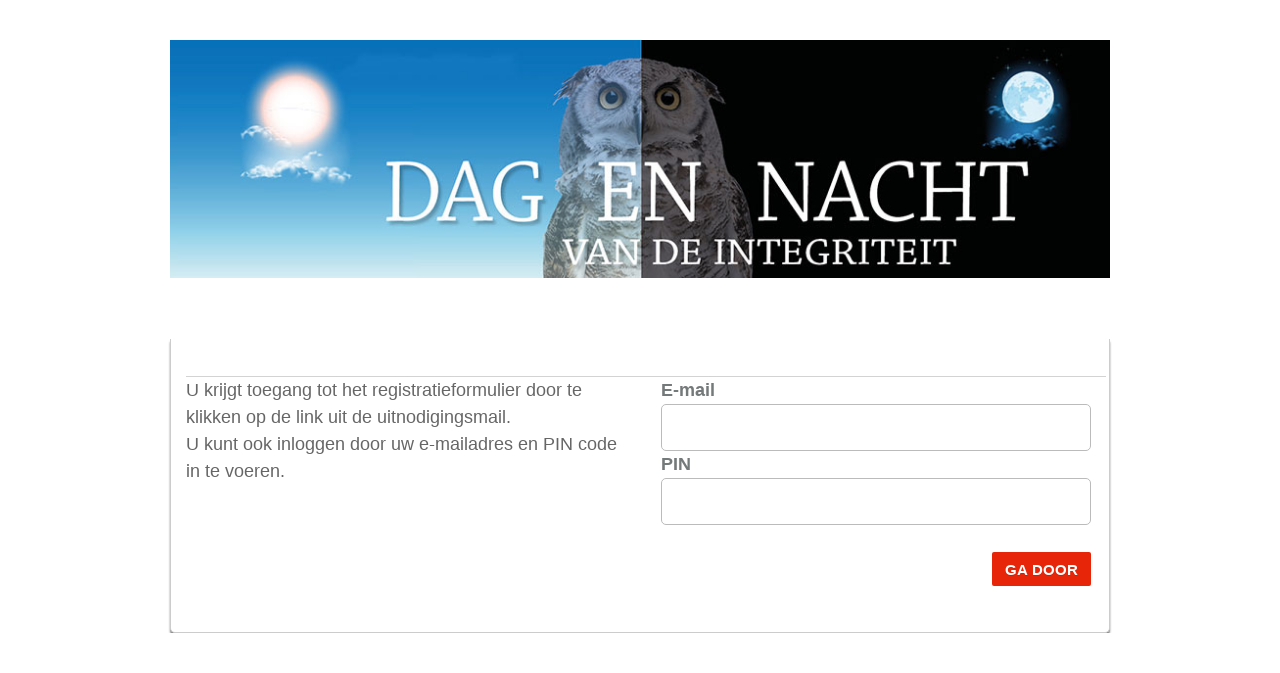

--- FILE ---
content_type: text/html; charset=UTF-8
request_url: https://app.azavista.com/delegates/login/5c9ddcd0-d794-471a-ab47-094c0a34022a/aa7d95d62a/dkey:cb58cf1d93
body_size: 3482
content:
<!DOCTYPE html PUBLIC "-//W3C//DTD XHTML 1.0 Transitional//EN" "http://www.w3.org/TR/xhtml1/DTD/xhtml1-transitional.dtd">
<!--[if IE]><![endif]--><!--[if lt IE 9 ]> <html xmlns="http://www.w3.org/1999/xhtml" class="iexplorer">    <![endif]--><!--[if (gt IE 9)|!(IE)]><!--><html xmlns="http://www.w3.org/1999/xhtml"><!--<![endif]--><!-- Based on https://app.azavista.com/azavista/event_webtemplates/edit/180 --><!-- AzavistaBlueprintLayout: 0001 --><head><title>
      Azavista - Nacht van de Integriteit
    </title><meta http-equiv="Content-Type" content="text/html; charset=UTF-8"><meta name="robots" content="noindex"><meta name="keywords" content="Event Registration"><meta name="description" content="Event Registration"><!-- Finished - header_meta --><!-- page css -->

	<link rel="stylesheet" type="text/css" href="/css/azavista-theme/jquery-ui.custom.css" media="screen, projection" />
	<link rel="stylesheet" type="text/css" href="/css/debug.css" media="screen, projection" />
	<link rel="stylesheet" type="text/css" href="/css/datepicker.css" media="screen, projection" />
	<link rel="stylesheet" type="text/css" href="/css/functional_wl.css?1606736725" media="screen, projection" />
	<link rel="stylesheet" type="text/css" href="/css/flags.css" media="screen, projection" />
	<link rel="stylesheet" type="text/css" href="/css/jquery.tagsinput.css" media="screen, projection" />
	<link rel="stylesheet" type="text/css" href="/css/sprite.css" media="screen, projection" />

	<link rel="stylesheet" type="text/css" href="/css/./responsive.less.css" media="screen, projection" />
	<link rel="stylesheet" type="text/css" href="/css/./registration_fixes.less.css" media="screen, projection" />
<link rel="stylesheet" type="text/css" href="https://app.azavista.com/event_webtemplates/css/18819/5c9ddcd0-d794-471a-ab47-094c0a34022a/1559547008.css" />


<!--[if lt IE 8]>

	<link rel="stylesheet" type="text/css" href="/css/blueprint/ie.css" media="screen, projection" />

	<link rel="stylesheet" type="text/css" href="/css/ie67-print.css" media="print" />
<![endif]-->
<!--[if IE 6]>
	<link rel="stylesheet" type="text/css" href="/css/ie6.css" media="screen, projection" />
<![endif]-->
<!--[if IE 7]>
	<link rel="stylesheet" type="text/css" href="/css/ie7.css" media="screen, projection" />
<![endif]-->

<meta name="viewport" content="width=device-width, initial-scale=1"></meta>
<!-- don't detect phone numbers -->
<meta name="format-detection" content="telephone=no" /> 


<!--[if !IE 7]>
<style type="text/css">
   #masterContainer {display:table;height:100%}
</style>
<![endif]-->

<!-- end of css -->
<!-- javascript -->

	<script type="text/javascript" src="/js/less.min.js"></script>
	<script type="text/javascript" src="/js/jquery/jquery.min.js"></script>
	<script type="text/javascript" src="/js/jquery/jquery-ui.custom.min.js"></script>
	<script type="text/javascript" src="/js/jquery/tooltip/jquery.azatooltip.js?1606736725"></script>
	<script type="text/javascript" src="/js/jquery/jsend/jsend.min.js?1606736725"></script>
	<script type="text/javascript" src="/js/jquery/plugins/jquery.hoverIntent.js"></script>
	<script type="text/javascript" src="/js/datepicker.js?1606736725"></script>
	<script type="text/javascript" src="/js/azavista.js?1606736725"></script>
	<script type="text/javascript" src="/js/translate.js?1606736725"></script>
	<script type="text/javascript" src="/js/json2.js"></script>
	<script type="text/javascript" src="/js/sprite.js"></script>
	<script type="text/javascript" src="/js/jquery/plugins/jquery.tagsinput.min.js"></script>

</head><body>
    <div id="wrapper" class="main_bg">
      <div id="header">
        <div class="container">
          <div id="headerEditable" class="span-24 headerImage html_editable"><p> </p>

<p><img alt="" src="https://app.azavista.com/archive/pub_event_img/2017-12/Jannie_NTI400_DagenNachtvdIntegriteit_Header_960x243px_PP_02.jpg" style="width:100%"></p>

<p> </p></div>
        </div>
      </div>
      <div id="sheet">
        <div id="main-content" class="container no_showgrid">
          <div id='azavista_frame'>
    
<div class="span-24" id="status_messages"></div>
<div class="clear"></div>

    <div class ="wrapperBox bigBox" id="delegateLogin">
    <div id="" class="wrapper ">
                <div id="" class="title">
        <span style="float: left; margin: 0 10px 0 10px">
                    </span>
        <h2>
                    </h2>
                <span class="subtitle"></span>
            </div> <!-- title -->
        <p>
</p>

<div class="span-23 registrationSection">

    
    <div class='span-8 fieldsCol'> U krijgt toegang tot het registratieformulier door te klikken op de link uit de uitnodigingsmail.<br/>U kunt ook inloggen door uw e-mailadres en PIN code in te voeren. </div>

    <div class='prepend-2 span-10 last fieldsCol'>
        <div class="span-10">
            <form action="/delegates/login/5c9ddcd0-d794-471a-ab47-094c0a34022a/aa7d95d62a" id="DelegateLoginForm" method="post" accept-charset="utf-8"><div style="display:none;"><input type="hidden" name="_method" value="POST" /><input type="hidden" name="data[_Token][key]" value="54d479dc3175655dbca56c3ae38f2b79e88e5a32" id="Token16827663" /></div><div class="span-11 last"><div class="input text required"><label for="DelegateEmail" class="span-2" style="padding-top:10px;">E-mail</label><input name="data[Delegate][email]" type="text" class="span-10" maxlength="255" id="DelegateEmail" /></div><div class="span-11 last"><div class="input text"><label for="DelegateCode" class="span-2" style="padding-top:10px;">PIN</label><input name="data[Delegate][code]" type="text" class="span-10" id="DelegateCode" /></div></div><div class="span-11 last">
                        <div class="floatRight"><br/><div id="button-Ga_door" title=""    class="flatButtonWidget googleButtonWidget  button"><input  id="input-button-Ga_door" type="submit"  value="Ga door"  /></div>
</div></div><input type="hidden" name="data[Delegate][referer]" value="/event_website_pages/view/home/5c9ddcd0-d794-471a-ab47-094c0a34022a/aa7d95d62a" id="DelegateReferer" /><div style="display:none;"><input type="hidden" name="data[_Token][fields]" value="b323e2a3885f8856a222bfebe1a6d43d34ebef5d%3ADelegate.referer" id="TokenFields287609082" /></div></form>    </div>
    </div>

</div>
        </div> <!-- wrapper -->

</div> <!-- bigBox -->

</div> 
        </div>
        <!-- container showgrid -->
      </div>
      <!-- sheet -->
      <div id="footer-push" class="main_bg">
      </div>
    </div>
    <div id="footer" class="footer">
      <div class="footer-wrapper container">



              <div id="edt_footerText" class="copyright html_editable"><p><img alt="" src="https://app.azavista.com/archive/pub_event_img/2019-06/Azavista_web_footer_960x243px.jpeg" style="width:100%"><span style="color:rgb(255, 255, 255)"><span style="font-family:tahoma,geneva,sans-serif">© 2014 All Rights Reserved</span></span></p></div>




      </div>
    </div>
    <script type="text/javascript">
      //<![CDATA[
      $(document).ready(function () {
        // Adapt the size and position of the footer automatically, and sick it to the bottom,
        // for wide screens.
        Azavista.Layout.stickyFooter.adapt($('#footer'), $('#footer-push'));
      }
                       );
      //]]>
    </script><style data-selector="#header" class="css_editable">
#header {
  background-color: rgb(255, 255, 255); 
}
</style><style data-selector=".main_bg" class="css_editable" data-triggers='["#sheet", ".main_bg"]'>
.main_bg {
  background-color: rgb(255, 255, 255); 
}
</style><style data-selector=".wrapperBox" class="css_editable">
.wrapperBox {
  color: rgb(102, 102, 102); 
  font-family: Arial, Helvetica, sans-serif; 
  font-size: 18px; 
  background-color: rgb(255, 255, 255); 
}
</style><style data-selector="#footer" class="css_editable" data-triggers='["#footer", ".footer-content"]'>
#footer {
  background-color: rgb(255, 255, 255); 
}
</style><style data-selector=".subMenuWidget .active" class="css_editable">
.subMenuWidget .active {
  color: rgb(255, 255, 255); 
  font-family: Arial, Arial, Helvetica, sans-serif; 
  font-size: 16px; 
  background-color: rgb(2, 96, 166); 
}
</style><style data-selector=".subMenuWidget .non_active" class="css_editable">
.subMenuWidget .non_active {
  color: rgb(2, 96, 166); 
  font-family: Arial, Arial, Helvetica, sans-serif; 
  font-size: 16px; 
  background-color: rgb(255, 255, 255); 
}
</style><style data-selector="h1" class="css_editable">
h1 {
  color: rgb(15, 1, 15); 
  font-family: Arial, Arial, Helvetica, sans-serif; 
}
</style><style data-selector="h2" class="css_editable">
h2 {
  color: rgb(231, 37, 9); 
  font-family: Arial, Arial, Helvetica, sans-serif; 
}
</style><style data-selector="h3" class="css_editable">
h3 {
  color: rgb(0, 0, 0); 
  font-family: Arial, Arial, Helvetica, sans-serif; 
}
</style><style data-selector="label" class="css_editable">
label {
  color: rgb(116, 121, 122); 
  font-family: Arial, Helvetica, sans-serif; 
}
</style><style data-selector='.flatButtonWidget input[type="submit"]' class="css_editable">
.flatButtonWidget input[type="submit"] {
  color: rgb(255, 255, 255); 
  font-family: Arial, Helvetica, sans-serif; 
  background-color: rgb(231, 37, 9); 
}
</style><!-- conflicts with next a.cancelLoginLink
<style data-selector=".wrapperBox a" class="css_editable">
.wrapperBox a {
  color: rgb(44, 177, 155); 
}
</style>
--><style data-selector="a.cancelLoginLink" class="css_editable">
a.cancelLoginLink {
  color: rgb(255, 255, 255); 
  font-family: Arial, Arial, Helvetica, sans-serif; 
  font-size: 12.0667px; 
  background-color: rgb(255, 255, 255); 
}
</style><script  type="text/javascript">
    window.azavista_base_url = '/';
    window.activity_id = -1;
    window.interaction_url = 'https://app.azavista.com/interactions/add.php';
    window.interaction_debug = 0;
    window.record_interaction = false;
    window.record_html = false;
    window.backend_data = {"messages":{"click_to_edit":"Click to edit","unsaved_changes":"You have unsaved edits","navigate_away":"Are you sure you want to leave this page?","unchanged_form":"You haven't made any changes. Would you like to continue?","loading":"Laden...","still_loading":"Still loading...","still_busy":"Still busy...","paid":"Betaald","total":"Totaal","toPay":"To pay","refund":"Teruggave","cancellation_fee":"Annuleringskosten","buy_entrance_fee":"Purchase of one entrance fee is required to register.","vatex":"Price Excl. VAT","vatinc":"Totaal incl. BTW","vat":"BTW"},"controller":{"name":"Delegates","action":"login","activity_id":""},"user":{"id":null,"username":null,"group":null,"lang":"dut","language":"Nederlands","langFlag":"\/img\/flags\/nl.gif"},"lang":{"months":["januari","februari","maart","april","mei","juni","juli","augustus","september","oktober","november","december"]},"application":{"demo":false,"debug":0},"url":{"controller":"Delegates","action":"login","0":"5c9ddcd0-d794-471a-ab47-094c0a34022a","1":"aa7d95d62a","dkey":"cb58cf1d93"},"isTabletOrPhone":false,"urlTimestamp":1606736725,"refererOrigin":"https:\/\/app.azavista.com","cancel_url":"\/","eventId":"5c9ddcd0-d794-471a-ab47-094c0a34022a"};
    </script>

<div id="loading" class="loadingBar" style="display: none">
  <div class="pace pace-active">
    <div class="pace-progress" data-progress-text="100%" data-progress="99" style="transform: translate3d(100%, 0px, 0px);">
      <div class="pace-progress-inner"></div>
    </div>
    <div class="pace-activity">
      <i class="fa fa-circle-o-notch fa-spin fa-3x fa-fw">
      </i>
    </div>
  </div>
</div>
<div id="ajaxMsg" class="loadingBar" style="display: none">
</div>


    <div id="dialogPopup"></div>
    <div id="overlay" class="page_overlay"></div>
    <div id="preview_screen" class="page_overlay"></div>
    </body></html>




--- FILE ---
content_type: text/css
request_url: https://app.azavista.com/css/debug.css
body_size: 475
content:
/* ------------- Debug styles file ------------- */
.cake-sql-log table {
	background: #f4f4f4;
}

.cake-sql-log td {
	padding: 4px 8px;
}

.cake-debug {
	font-size: 90%;
	margin-left: 150px;
	color: #a77;
	text-align: left;
}

pre {
	color: #000;
	background: #f9f5f0;
	margin-left: 150px;
	padding: 1em;
}

pre.cake-debug {
	background: lightGoldenRodYellow;
	font-size: 120%;
	line-height: 140%;
	margin-top: 1em;
	margin-left: 150px;
	overflow: auto;
	position: relative;
}

div.cake-stack-trace {
	background: #fff;
	border: 4px dotted #ffcc00;
	color: #333;
	margin: 0px;
	margin-left: 150px;
	padding: 6px;
	font-size: 120%;
	line-height: 140%;
	overflow: auto;
	position: relative;
}

div.cake-code-dump pre {
	position: relative;
	overflow: auto;
}

div.cake-stack-trace pre,div.cake-code-dump pre {
	color: #000;
	background-color: #F0F0F0;
	margin: 0px;
	padding: 1em;
	overflow: auto;
}

div.cake-code-dump pre,div.cake-code-dump pre code {
	clear: both;
	font-size: 12px;
	line-height: 15px;
	margin: 4px 2px;
	padding: 4px;
	overflow: auto;
}

div.cake-code-dump span.code-highlight {
	background-color: #ff0;
	padding: 4px;
}

div.code-coverage-results div.code-line {
	padding-left: 5px;
	display: block;
	margin-left: 10px;
}

div.code-coverage-results div.uncovered span.content {
	background: #ecc;
}

div.code-coverage-results div.covered span.content {
	background: #cec;
}

div.code-coverage-results div.ignored span.content {
	color: #aaa;
}

div.code-coverage-results span.line-num {
	color: #666;
	display: block;
	float: left;
	width: 20px;
	text-align: right;
	margin-right: 5px;
}

div.code-coverage-results span.line-num strong {
	color: #666;
}

div.code-coverage-results div.start {
	border: 1px solid #aaa;
	border-width: 1px 1px 0px 1px;
	margin-top: 30px;
	padding-top: 5px;
}

div.code-coverage-results div.end {
	border: 1px solid #aaa;
	border-width: 0px 1px 1px 1px;
	margin-bottom: 30px;
	padding-bottom: 5px;
}

div.code-coverage-results div.realstart {
	margin-top: 0px;
}

div.code-coverage-results p.note {
	color: #bbb;
	padding: 5px;
	margin: 5px 0 10px;
	font-size: 10px;
}

div.code-coverage-results span.result-bad {
	color: #a00;
}

div.code-coverage-results span.result-ok {
	color: #fa0;
}

div.code-coverage-results span.result-good {
	color: #0a0;
}


--- FILE ---
content_type: text/css
request_url: https://app.azavista.com/css/functional_wl.css?1606736725
body_size: 738
content:
.hidden {
    text-indent:-99999px;
    display: none;
}

.date_input_select {
    display: none; 
}

/* show error messages clearly */

.warning {
    margin: 1em 0 3em 0;
    padding: 0.5em;
    -moz-border-radius: 5px;
    border-radius: 5px;
    border: 1px solid;
    background: #fffafa;
    border-color: #e12727; 
    color: #8a1f11;
 
}

.status_message {
    display: none;
}

.inline_status_messages {
    display: none;
}

#flashMessage, #authMessage, #javaScriptRequired{
    margin: 0 0 1em 0;
    padding: 0.5em;
    -moz-border-radius: 5px;
    border-radius: 5px;
    border: 1px solid;
}

#flashMessage{
    position:relative;
    background: #ecfddb;
    border-color: #a6d877;
    color: #336800;
}

#flashMessage.error_message, #authMessage{
    background: #fffafa;
    border-color: #e12727; 
    color: #8a1f11;
    -moz-border-radius: 5px;
    border-radius: 5px;

    -moz-box-shadow: 1px 3px 8px #a88;
    -webkit-box-shadow: 1px 3px 8px #a88;
    box-shadow: 1px 3px 8px #a88;
}

#flashMessage.error_message a, #authMessage a{ color: #960d0d; }
#flashMessage.error_message h5, #authMessage h5{
    color: #960d0d;
    display: inline-block;
    margin: 0;
}

#flashMessage.warning_message {
    background: #fff9d0;
  -webkit-box-shadow: 2px 2px 5px #ccb; 
  -moz-box-shadow: 2px 2px 5px #ccb; 
}

#javaScriptRequired {
    background: #fffafa;
    border-color: #ddd;
    color: #633;
   
}
.close-button {
    position: absolute;
    top: 0;
    right: 1px;
}

/* Form field errors */

.error, .alert, .notice, .success, .info, #flashMessage {
    margin-bottom:1em;border:1px solid #ddd;
    -moz-border-radius: 5px;
    border-radius: 5px;
    -moz-box-shadow: 1px 3px 8px #a88;
    -webkit-box-shadow: 1px 3px 8px #a88;
    box-shadow: 1px 3px 8px #a88;
}
.error, .alert {background:#FFFAFA;color:#8a1f11;border-color:#A81400;}
.notice {background:#fff6bf;color:#514721;border-color:#ffd324;}
.success {background:#e6efc2;color:#264409;border-color:#c6d880;}
.info {background:#d5edf8;color:#205791;border-color:#92cae4;}
.error input { margin-left: 0.2em; }
.error label { margin-left: 0.4em; }
.error a, .alert a {color:#8a1f11;}
.error-message {margin: 0.4em; clear:both;}

/* Form fields */

.required input[type='radio'], .required input[type='checkbox']{
    border: 0;
}

label.required:after,
legend.required:after {
	color: #e32;
	content: ' *';
	display:inline;
    font-weight: bold;
    font-size: 110%;
}

.loadingBar{
    position: fixed;
    left: 0px; top: 0px;
    background: #fffffc;
    margin-top: 20px;
    margin-left: 10px;
    padding: 5px;
    display: inline-block;
    text-align: center;
    border: 3px solid #cc9;
    -moz-border-radius: 15px;
    border-radius: 15px;
    width: 100px;
}
.loadingBar *{margin: 5px;}


--- FILE ---
content_type: text/css
request_url: https://app.azavista.com/css/flags.css
body_size: 1496
content:
.flag {
	width: 16px;
	height: 11px;
	line-height: 11px;
	background: url(../img/flags_sprite.png) no-repeat;
    display: block;
    float: left;
    vertical-align: middle;
    margin-right: 5px;
}

.flag.ad {
	background-position: 0 0;
}
.flag.ae {
	background-position: 0 -11px;
}
.flag.af {
	background-position: 0 -22px;
}
.flag.ag {
	background-position: 0 -33px;
}
.flag.ai {
	background-position: 0 -44px;
}
.flag.al {
	background-position: 0 -55px;
}
.flag.am {
	background-position: 0 -66px;
}
.flag.an {
	background-position: 0 -77px;
}
.flag.ao {
	background-position: 0 -88px;
}
.flag.ar {
	background-position: 0 -99px;
}
.flag.as {
	background-position: 0 -110px;
}
.flag.at {
	background-position: 0 -121px;
}
.flag.au {
	background-position: 0 -132px;
}
.flag.aw {
	background-position: 0 -143px;
}
.flag.ax {
	background-position: 0 -154px;
}
.flag.az {
	background-position: 0 -165px;
}
.flag.ba {
	background-position: 0 -176px;
}
.flag.bb {
	background-position: 0 -187px;
}
.flag.bd {
	background-position: 0 -198px;
}
.flag.be {
	background-position: 0 -209px;
}
.flag.bf {
	background-position: 0 -220px;
}
.flag.bg {
	background-position: 0 -231px;
}
.flag.bh {
	background-position: 0 -242px;
}
.flag.bi {
	background-position: 0 -253px;
}
.flag.bj {
	background-position: 0 -264px;
}
.flag.bm {
	background-position: 0 -275px;
}
.flag.bn {
	background-position: 0 -286px;
}
.flag.bo {
	background-position: 0 -297px;
}
.flag.br {
	background-position: 0 -308px;
}
.flag.bs {
	background-position: 0 -319px;
}
.flag.bt {
	background-position: 0 -330px;
}
.flag.bv {
	background-position: 0 -341px;
}
.flag.bw {
	background-position: 0 -352px;
}
.flag.by {
	background-position: 0 -363px;
}
.flag.bz {
	background-position: 0 -374px;
}
.flag.ca {
	background-position: 0 -385px;
}
.flag.catalonia {
	background-position: 0 -396px;
}
.flag.cc {
	background-position: 0 -407px;
}
.flag.cd {
	background-position: 0 -418px;
}
.flag.cf {
	background-position: 0 -429px;
}
.flag.cg {
	background-position: 0 -440px;
}
.flag.ch {
	background-position: 0 -451px;
}
.flag.ci {
	background-position: 0 -462px;
}
.flag.ck {
	background-position: 0 -473px;
}
.flag.cl {
	background-position: 0 -484px;
}
.flag.cm {
	background-position: 0 -495px;
}
.flag.cn {
	background-position: 0 -506px;
}
.flag.co {
	background-position: 0 -517px;
}
.flag.cu {
	background-position: 0 -528px;
}
.flag.cr {
	background-position: 0 -539px;
}
.flag.cs {
	background-position: 0 -550px;
}
.flag.cv {
	background-position: 0 -561px;
}
.flag.cx {
	background-position: 0 -572px;
}
.flag.cy {
	background-position: -16px 0;
}
.flag.cz {
	background-position: -16px -11px;
}
.flag.de {
	background-position: -16px -22px;
}
.flag.dj {
	background-position: -16px -33px;
}
.flag.dk {
	background-position: -16px -44px;
}
.flag.dm {
	background-position: -16px -55px;
}
.flag.do {
	background-position: -16px -66px;
}
.flag.dz {
	background-position: -16px -77px;
}
.flag.ec {
	background-position: -16px -88px;
}
.flag.ee {
	background-position: -16px -99px;
}
.flag.eg {
	background-position: -16px -110px;
}
.flag.eh {
	background-position: -16px -121px;
}
.flag.england {
	background-position: -16px -132px;
}
.flag.er {
	background-position: -16px -143px;
}
.flag.es {
	background-position: -16px -154px;
}
.flag.et {
	background-position: -16px -165px;
}
.flag.eu {
	background-position: -16px -176px;
}
.flag.fam {
	background-position: -16px -187px;
}
.flag.fi {
	background-position: -16px -198px;
}
.flag.fj {
	background-position: -16px -209px;
}
.flag.fk {
	background-position: -16px -220px;
}
.flag.fm {
	background-position: -16px -231px;
}
.flag.fo {
	background-position: -16px -242px;
}
.flag.fr {
	background-position: -16px -253px;
}
.flag.ga {
	background-position: -16px -264px;
}
.flag.gb {
	background-position: -16px -275px;
}
.flag.en {
	background-position: -16px -275px;
}
.flag.gd {
	background-position: -16px -286px;
}
.flag.ge {
	background-position: -16px -297px;
}
.flag.gf {
	background-position: -16px -308px;
}
.flag.gh {
	background-position: -16px -319px;
}
.flag.gi {
	background-position: -16px -330px;
}
.flag.gl {
	background-position: -16px -341px;
}
.flag.gm {
	background-position: -16px -352px;
}
.flag.gn {
	background-position: -16px -363px;
}
.flag.gp {
	background-position: -16px -374px;
}
.flag.gq {
	background-position: -16px -385px;
}
.flag.gr {
	background-position: -16px -396px;
}
.flag.gs {
	background-position: -16px -407px;
}
.flag.gt {
	background-position: -16px -418px;
}
.flag.gu {
	background-position: -16px -429px;
}
.flag.gw {
	background-position: -16px -440px;
}
.flag.gy {
	background-position: -16px -451px;
}
.flag.hk {
	background-position: -16px -462px;
}
.flag.hm {
	background-position: -16px -473px;
}
.flag.hn {
	background-position: -16px -484px;
}
.flag.hr {
	background-position: -16px -495px;
}
.flag.ht {
	background-position: -16px -506px;
}
.flag.hu {
	background-position: -16px -517px;
}
.flag.id {
	background-position: -16px -528px;
}
.flag.ie {
	background-position: -16px -539px;
}
.flag.il {
	background-position: -16px -550px;
}
.flag.in {
	background-position: -16px -561px;
}
.flag.io {
	background-position: -16px -572px;
}
.flag.iq {
	background-position: -32px 0;
}
.flag.ir {
	background-position: -32px -11px;
}
.flag.is {
	background-position: -32px -22px;
}
.flag.it {
	background-position: -32px -33px;
}
.flag.jm {
	background-position: -32px -44px;
}
.flag.jo {
	background-position: -32px -55px;
}
.flag.jp {
	background-position: -32px -66px;
}
.flag.ke {
	background-position: -32px -77px;
}
.flag.kg {
	background-position: -32px -88px;
}
.flag.kh {
	background-position: -32px -99px;
}
.flag.ki {
	background-position: -32px -110px;
}
.flag.km {
	background-position: -32px -121px;
}
.flag.kn {
	background-position: -32px -132px;
}
.flag.kp {
	background-position: -32px -143px;
}
.flag.kr {
	background-position: -32px -154px;
}
.flag.kw {
	background-position: -32px -165px;
}
.flag.ky {
	background-position: -32px -176px;
}
.flag.kz {
	background-position: -32px -187px;
}
.flag.la {
	background-position: -32px -198px;
}
.flag.lb {
	background-position: -32px -209px;
}
.flag.lc {
	background-position: -32px -220px;
}
.flag.li {
	background-position: -32px -231px;
}
.flag.lr {
	background-position: -32px -242px;
}
.flag.lk {
	background-position: -32px -253px;
}
.flag.ls {
	background-position: -32px -264px;
}
.flag.lt {
	background-position: -32px -275px;
}
.flag.lu {
	background-position: -32px -286px;
}
.flag.lv {
	background-position: -32px -297px;
}
.flag.ly {
	background-position: -32px -308px;
}
.flag.ma {
	background-position: -32px -319px;
}
.flag.mc {
	background-position: -32px -330px;
}
.flag.md {
	background-position: -32px -341px;
}
.flag.me {
	background-position: -32px -352px;
}
.flag.mg {
	background-position: -32px -363px;
}
.flag.mh {
	background-position: -32px -374px;
}
.flag.mk {
	background-position: -32px -385px;
}
.flag.ml {
	background-position: -32px -396px;
}
.flag.mm {
	background-position: -32px -407px;
}
.flag.mn {
	background-position: -32px -418px;
}
.flag.mo {
	background-position: -32px -429px;
}
.flag.mp {
	background-position: -32px -440px;
}
.flag.mq {
	background-position: -32px -451px;
}
.flag.mr {
	background-position: -32px -462px;
}
.flag.ms {
	background-position: -32px -473px;
}
.flag.mt {
	background-position: -32px -484px;
}
.flag.mu {
	background-position: -32px -495px;
}
.flag.mv {
	background-position: -32px -506px;
}
.flag.mw {
	background-position: -32px -517px;
}
.flag.mx {
	background-position: -32px -528px;
}
.flag.my {
	background-position: -32px -539px;
}
.flag.mz {
	background-position: -32px -550px;
}
.flag.na {
	background-position: -32px -561px;
}
.flag.nc {
	background-position: -32px -572px;
}
.flag.ne {
	background-position: -48px 0;
}
.flag.nf {
	background-position: -48px -11px;
}
.flag.ng {
	background-position: -48px -22px;
}
.flag.ni {
	background-position: -48px -33px;
}
.flag.nl {
	background-position: -48px -44px;
}
.flag.no {
	background-position: -48px -55px;
}
.flag.np {
	background-position: -48px -66px;
}
.flag.nr {
	background-position: -48px -77px;
}
.flag.nu {
	background-position: -48px -88px;
}
.flag.nz {
	background-position: -48px -99px;
}
.flag.om {
	background-position: -48px -110px;
}
.flag.pa {
	background-position: -48px -121px;
}
.flag.pe {
	background-position: -48px -132px;
}
.flag.pf {
	background-position: -48px -143px;
}
.flag.pg {
	background-position: -48px -154px;
}
.flag.ph {
	background-position: -48px -165px;
}
.flag.pk {
	background-position: -48px -176px;
}
.flag.pl {
	background-position: -48px -187px;
}
.flag.pm {
	background-position: -48px -198px;
}
.flag.pn {
	background-position: -48px -209px;
}
.flag.pr {
	background-position: -48px -220px;
}
.flag.ps {
	background-position: -48px -231px;
}
.flag.pt {
	background-position: -48px -242px;
}
.flag.pw {
	background-position: -48px -253px;
}
.flag.py {
	background-position: -48px -264px;
}
.flag.qa {
	background-position: -48px -275px;
}
.flag.re {
	background-position: -48px -286px;
}
.flag.ro {
	background-position: -48px -297px;
}
.flag.rs {
	background-position: -48px -308px;
}
.flag.ru {
	background-position: -48px -319px;
}
.flag.rw {
	background-position: -48px -330px;
}
.flag.sa {
	background-position: -48px -341px;
}
.flag.sb {
	background-position: -48px -352px;
}
.flag.sc {
	background-position: -48px -363px;
}
.flag.scotland {
	background-position: -48px -374px;
}
.flag.sd {
	background-position: -48px -385px;
}
.flag.se {
	background-position: -48px -396px;
}
.flag.sg {
	background-position: -48px -407px;
}
.flag.sh {
	background-position: -48px -418px;
}
.flag.si {
	background-position: -48px -429px;
}
.flag.sj {
	background-position: -48px -440px;
}
.flag.sk {
	background-position: -48px -451px;
}
.flag.sl {
	background-position: -48px -462px;
}
.flag.sm {
	background-position: -48px -473px;
}
.flag.sn {
	background-position: -48px -484px;
}
.flag.so {
	background-position: -48px -495px;
}
.flag.sr {
	background-position: -48px -506px;
}
.flag.st {
	background-position: -48px -517px;
}
.flag.sv {
	background-position: -48px -528px;
}
.flag.sy {
	background-position: -48px -539px;
}
.flag.sz {
	background-position: -48px -550px;
}
.flag.tc {
	background-position: -48px -561px;
}
.flag.td {
	background-position: -48px -572px;
}
.flag.tf {
	background-position: -64px 0;
}
.flag.tg {
	background-position: -64px -11px;
}
.flag.th {
	background-position: -64px -22px;
}
.flag.tj {
	background-position: -64px -33px;
}
.flag.tk {
	background-position: -64px -44px;
}
.flag.tl {
	background-position: -64px -55px;
}
.flag.tm {
	background-position: -64px -66px;
}
.flag.tn {
	background-position: -64px -77px;
}
.flag.to {
	background-position: -64px -88px;
}
.flag.tr {
	background-position: -64px -99px;
}
.flag.tt {
	background-position: -64px -110px;
}
.flag.tv {
	background-position: -64px -121px;
}
.flag.tw {
	background-position: -64px -132px;
}
.flag.tz {
	background-position: -64px -143px;
}
.flag.ua {
	background-position: -64px -154px;
}
.flag.ug {
	background-position: -64px -165px;
}
.flag.um {
	background-position: -64px -176px;
}
.flag.us {
	background-position: -64px -187px;
}
.flag.uy {
	background-position: -64px -198px;
}
.flag.uz {
	background-position: -64px -209px;
}
.flag.va {
	background-position: -64px -220px;
}
.flag.vc {
	background-position: -64px -231px;
}
.flag.ve {
	background-position: -64px -242px;
}
.flag.vg {
	background-position: -64px -253px;
}
.flag.vi {
	background-position: -64px -264px;
}
.flag.vn {
	background-position: -64px -275px;
}
.flag.vu {
	background-position: -64px -286px;
}
.flag.wales {
	background-position: -64px -297px;
}
.flag.wf {
	background-position: -64px -308px;
}
.flag.ws {
	background-position: -64px -319px;
}
.flag.ye {
	background-position: -64px -330px;
}
.flag.yt {
	background-position: -64px -341px;
}
.flag.za {
	background-position: -64px -352px;
}
.flag.zm {
	background-position: -64px -363px;
}
.flag.zw {
	background-position: -64px -374px;
}


--- FILE ---
content_type: text/css
request_url: https://app.azavista.com/css/sprite.css
body_size: 4464
content:
.category {
        background: none transparent;
        background-image: url('../img/sprite.png?15257');
        background-position: -3000px 0px;
        background-repeat: no-repeat;
        height: 13px;
        width: 65px;
        display: inline-block;
    } 
    
.category.category__stars-0 {
            background-position: 0px 0px;
        }
.category.category__stars-1 {
            background-position: -65px 0px;
        }
.category.category__stars-2 {
            background-position: -130px 0px;
        }
.category.category__stars-3 {
            background-position: -195px 0px;
        }
.category.category__stars-4 {
            background-position: -260px 0px;
        }
.category.category__stars-5 {
            background-position: -325px 0px;
        }
.grey_24 {
        background: none transparent;
        background-image: url('../img/sprite.png?15257');
        background-position: -3000px -13px;
        background-repeat: no-repeat;
        height: 24px;
        width: 24px;
        display: inline-block;
    } 
    
.grey_24.grey_24__area_chart {
            background-position: 0px -13px;
        }
.grey_24.grey_24__azavista {
            background-position: -24px -13px;
        }
.grey_24.grey_24__bus {
            background-position: -48px -13px;
        }
.grey_24.grey_24__calendar {
            background-position: -72px -13px;
        }
.grey_24.grey_24__cancel {
            background-position: -96px -13px;
        }
.grey_24.grey_24__car {
            background-position: -120px -13px;
        }
.grey_24.grey_24__check {
            background-position: -144px -13px;
        }
.grey_24.grey_24__clip {
            background-position: -168px -13px;
        }
.grey_24.grey_24__clock {
            background-position: -192px -13px;
        }
.grey_24.grey_24__coffee {
            background-position: -216px -13px;
        }
.grey_24.grey_24__computer {
            background-position: -240px -13px;
        }
.grey_24.grey_24__contract {
            background-position: -264px -13px;
        }
.grey_24.grey_24__cross {
            background-position: -288px -13px;
        }
.grey_24.grey_24__dashboard {
            background-position: -312px -13px;
        }
.grey_24.grey_24__desk {
            background-position: -336px -13px;
        }
.grey_24.grey_24__document {
            background-position: -360px -13px;
        }
.grey_24.grey_24__dollar {
            background-position: -384px -13px;
        }
.grey_24.grey_24__down {
            background-position: -408px -13px;
        }
.grey_24.grey_24__envelope {
            background-position: -432px -13px;
        }
.grey_24.grey_24__euro {
            background-position: -456px -13px;
        }
.grey_24.grey_24__eye {
            background-position: -480px -13px;
        }
.grey_24.grey_24__group {
            background-position: -504px -13px;
        }
.grey_24.grey_24__heart {
            background-position: -528px -13px;
        }
.grey_24.grey_24__heart_full {
            background-position: -552px -13px;
        }
.grey_24.grey_24__histogram {
            background-position: -576px -13px;
        }
.grey_24.grey_24__histogram_grow {
            background-position: -600px -13px;
        }
.grey_24.grey_24__home {
            background-position: -624px -13px;
        }
.grey_24.grey_24__hotel {
            background-position: -648px -13px;
        }
.grey_24.grey_24__hotel_label {
            background-position: -672px -13px;
        }
.grey_24.grey_24__inbox {
            background-position: -696px -13px;
        }
.grey_24.grey_24__landmark {
            background-position: -720px -13px;
        }
.grey_24.grey_24__line_chart {
            background-position: -744px -13px;
        }
.grey_24.grey_24__link {
            background-position: -768px -13px;
        }
.grey_24.grey_24__list {
            background-position: -792px -13px;
        }
.grey_24.grey_24__logout {
            background-position: -816px -13px;
        }
.grey_24.grey_24__meeting {
            background-position: -840px -13px;
        }
.grey_24.grey_24__meeting_schedule {
            background-position: -864px -13px;
        }
.grey_24.grey_24__menu_lines {
            background-position: -888px -13px;
        }
.grey_24.grey_24__network2 {
            background-position: -912px -13px;
        }
.grey_24.grey_24__on-off {
            background-position: -936px -13px;
        }
.grey_24.grey_24__open_new {
            background-position: -960px -13px;
        }
.grey_24.grey_24__outbox {
            background-position: -984px -13px;
        }
.grey_24.grey_24__pencil {
            background-position: -1008px -13px;
        }
.grey_24.grey_24__people {
            background-position: -1032px -13px;
        }
.grey_24.grey_24__person {
            background-position: -1056px -13px;
        }
.grey_24.grey_24__phone {
            background-position: -1080px -13px;
        }
.grey_24.grey_24__picture {
            background-position: -1104px -13px;
        }
.grey_24.grey_24__pie_chart {
            background-position: -1128px -13px;
        }
.grey_24.grey_24__plane {
            background-position: -1152px -13px;
        }
.grey_24.grey_24__plugin {
            background-position: -1176px -13px;
        }
.grey_24.grey_24__plus {
            background-position: -1200px -13px;
        }
.grey_24.grey_24__question {
            background-position: -1224px -13px;
        }
.grey_24.grey_24__restaurant {
            background-position: -1248px -13px;
        }
.grey_24.grey_24__right {
            background-position: -1272px -13px;
        }
.grey_24.grey_24__right_n {
            background-position: -1296px -13px;
        }
.grey_24.grey_24__room {
            background-position: -1320px -13px;
        }
.grey_24.grey_24__schedule {
            background-position: -1344px -13px;
        }
.grey_24.grey_24__search {
            background-position: -1368px -13px;
        }
.grey_24.grey_24__settings {
            background-position: -1392px -13px;
        }
.grey_24.grey_24__sign {
            background-position: -1416px -13px;
        }
.grey_24.grey_24__skyline {
            background-position: -1440px -13px;
        }
.grey_24.grey_24__smartphone {
            background-position: -1464px -13px;
        }
.grey_24.grey_24__stairs_up {
            background-position: -1488px -13px;
        }
.grey_24.grey_24__star {
            background-position: -1512px -13px;
        }
.grey_24.grey_24__star_full {
            background-position: -1536px -13px;
        }
.grey_24.grey_24__surface_chart {
            background-position: -1560px -13px;
        }
.grey_24.grey_24__table {
            background-position: -1584px -13px;
        }
.grey_24.grey_24__taxi_bus {
            background-position: -1608px -13px;
        }
.grey_24.grey_24__tour {
            background-position: -1632px -13px;
        }
.grey_24.grey_24__train {
            background-position: -1656px -13px;
        }
.grey_24.grey_24__travel {
            background-position: -1680px -13px;
        }
.grey_24.grey_24__up {
            background-position: -1704px -13px;
        }
.grey_24.grey_24__website {
            background-position: -1728px -13px;
        }
.grey_24.grey_24__world {
            background-position: -1752px -13px;
        }
.service {
        background: none transparent;
        background-image: url('../img/sprite.png?15257');
        background-position: -3000px -37px;
        background-repeat: no-repeat;
        height: 16px;
        width: 16px;
        display: inline-block; vertical-align: -2px; margin-left: 2px;  margin-right: 6px;
    } 
    
.service.service__accommodation {
            background-position: 0px -37px;
        }
.service.service__azavista {
            background-position: -16px -37px;
        }
.service.service__coach {
            background-position: -32px -37px;
        }
.service.service__contract {
            background-position: -48px -37px;
        }
.service.service__daylight {
            background-position: -64px -37px;
        }
.service.service__delegates {
            background-position: -80px -37px;
        }
.service.service__flight {
            background-position: -96px -37px;
        }
.service.service__meeting_room {
            background-position: -112px -37px;
        }
.service.service__rail {
            background-position: -128px -37px;
        }
.service.service__restaurant {
            background-position: -144px -37px;
        }
.service.service__wifi {
            background-position: -160px -37px;
        }
.icons {
        background: none transparent;
        background-image: url('../img/sprite.png?15257');
        background-position: -3000px -53px;
        background-repeat: no-repeat;
        height: 24px;
        width: 24px;
        display: inline-block;
    } 
    
.icons.icons__appazavista {
            background-position: 0px -53px;
        }
.icons.icons__appcoach {
            background-position: -24px -53px;
        }
.icons.icons__appcontract {
            background-position: -48px -53px;
        }
.icons.icons__appflight {
            background-position: -72px -53px;
        }
.icons.icons__appguestroom {
            background-position: -96px -53px;
        }
.icons.icons__appmeetingroom {
            background-position: -120px -53px;
        }
.icons.icons__appnew {
            background-position: -144px -53px;
        }
.icons.icons__apprestaurant {
            background-position: -168px -53px;
        }
.icons.icons__approominglist {
            background-position: -192px -53px;
        }
.icons.icons__av_ball {
            background-position: -216px -53px;
        }
.icons.icons__azavista-A {
            background-position: -240px -53px;
        }
.icons.icons__azavista {
            background-position: -264px -53px;
        }
.icons.icons__bar_chart {
            background-position: -288px -53px;
        }
.icons.icons__basket {
            background-position: -312px -53px;
        }
.icons.icons__book-inactive {
            background-position: -336px -53px;
        }
.icons.icons__book {
            background-position: -360px -53px;
        }
.icons.icons__calendar-blue {
            background-position: -384px -53px;
        }
.icons.icons__calendar-grey {
            background-position: -408px -53px;
        }
.icons.icons__calendar-input {
            background-position: -432px -53px;
        }
.icons.icons__cancel {
            background-position: -456px -53px;
        }
.icons.icons__caution_sign {
            background-position: -480px -53px;
        }
.icons.icons__check {
            background-position: -504px -53px;
        }
.icons.icons__clip {
            background-position: -528px -53px;
        }
.icons.icons__clip_b {
            background-position: -552px -53px;
        }
.icons.icons__clock {
            background-position: -576px -53px;
        }
.icons.icons__coach {
            background-position: -600px -53px;
        }
.icons.icons__compass {
            background-position: -624px -53px;
        }
.icons.icons__contract {
            background-position: -648px -53px;
        }
.icons.icons__cross_bullet {
            background-position: -672px -53px;
        }
.icons.icons__delegates {
            background-position: -696px -53px;
        }
.icons.icons__delete {
            background-position: -720px -53px;
        }
.icons.icons__desktop {
            background-position: -744px -53px;
        }
.icons.icons__documents {
            background-position: -768px -53px;
        }
.icons.icons__down {
            background-position: -792px -53px;
        }
.icons.icons__download {
            background-position: -816px -53px;
        }
.icons.icons__edit {
            background-position: -840px -53px;
        }
.icons.icons__envelope {
            background-position: -864px -53px;
        }
.icons.icons__envelope_g {
            background-position: -888px -53px;
        }
.icons.icons__envelope_send {
            background-position: -912px -53px;
        }
.icons.icons__envelope_write {
            background-position: -936px -53px;
        }
.icons.icons__flight {
            background-position: -960px -53px;
        }
.icons.icons__groupdesk {
            background-position: -984px -53px;
        }
.icons.icons__home {
            background-position: -1008px -53px;
        }
.icons.icons__hotel {
            background-position: -1032px -53px;
        }
.icons.icons__hotel_g {
            background-position: -1056px -53px;
        }
.icons.icons__information {
            background-position: -1080px -53px;
        }
.icons.icons__l_arrow {
            background-position: -1104px -53px;
        }
.icons.icons__lens-grey {
            background-position: -1128px -53px;
        }
.icons.icons__lens {
            background-position: -1152px -53px;
        }
.icons.icons__lightbulb {
            background-position: -1176px -53px;
        }
.icons.icons__lock {
            background-position: -1200px -53px;
        }
.icons.icons__meetingroom {
            background-position: -1224px -53px;
        }
.icons.icons__minus {
            background-position: -1248px -53px;
        }
.icons.icons__money {
            background-position: -1272px -53px;
        }
.icons.icons__new {
            background-position: -1296px -53px;
        }
.icons.icons__orange_asterisk {
            background-position: -1320px -53px;
        }
.icons.icons__play {
            background-position: -1344px -53px;
        }
.icons.icons__plus {
            background-position: -1368px -53px;
        }
.icons.icons__plus_bullet {
            background-position: -1392px -53px;
        }
.icons.icons__preview {
            background-position: -1416px -53px;
        }
.icons.icons__r_arrow {
            background-position: -1440px -53px;
        }
.icons.icons__red_asterisk {
            background-position: -1464px -53px;
        }
.icons.icons__remove {
            background-position: -1488px -53px;
        }
.icons.icons__restaurant {
            background-position: -1512px -53px;
        }
.icons.icons__save {
            background-position: -1536px -53px;
        }
.icons.icons__schedule {
            background-position: -1560px -53px;
        }
.icons.icons__settings {
            background-position: -1584px -53px;
        }
.icons.icons__skyline {
            background-position: -1608px -53px;
        }
.icons.icons__sleepingroom {
            background-position: -1632px -53px;
        }
.icons.icons__star {
            background-position: -1656px -53px;
        }
.icons.icons__stock_chart {
            background-position: -1680px -53px;
        }
.icons.icons__up {
            background-position: -1704px -53px;
        }
.icons.icons__user {
            background-position: -1728px -53px;
        }
.icons.icons__user_g {
            background-position: -1752px -53px;
        }
.icons.icons__users {
            background-position: -1776px -53px;
        }
.icons_36 {
        background: none transparent;
        background-image: url('../img/sprite.png?15257');
        background-position: -3000px -77px;
        background-repeat: no-repeat;
        height: 36px;
        width: 36px;
        display: inline-block;
    } 
    
.icons_36.icons_36__appazavista {
            background-position: 0px -77px;
        }
.icons_36.icons_36__appcoach {
            background-position: -36px -77px;
        }
.icons_36.icons_36__appcontract {
            background-position: -72px -77px;
        }
.icons_36.icons_36__appflight {
            background-position: -108px -77px;
        }
.icons_36.icons_36__appguestroom {
            background-position: -144px -77px;
        }
.icons_36.icons_36__appmeetingroom {
            background-position: -180px -77px;
        }
.icons_36.icons_36__appnew {
            background-position: -216px -77px;
        }
.icons_36.icons_36__apprestaurant {
            background-position: -252px -77px;
        }
.icons_36.icons_36__approominglist {
            background-position: -288px -77px;
        }
.icons_36.icons_36__contract {
            background-position: -324px -77px;
        }
.icons_l {
        background: none transparent;
        background-image: url('../img/sprite.png?15257');
        background-position: -3000px -113px;
        background-repeat: no-repeat;
        height: 37px;
        width: 37px;
        display: inline-block;
    } 
    
.icons_l.icons_l__av_ball {
            background-position: 0px -113px;
        }
.icons_l.icons_l__azavista-A {
            background-position: -37px -113px;
        }
.icons_l.icons_l__bar_chart {
            background-position: -74px -113px;
        }
.icons_l.icons_l__calendar {
            background-position: -111px -113px;
        }
.icons_l.icons_l__hotel {
            background-position: -148px -113px;
        }
.icons_l.icons_l__stock_chart {
            background-position: -185px -113px;
        }
.icons_s {
        background: none transparent;
        background-image: url('../img/sprite.png?15257');
        background-position: -3000px -150px;
        background-repeat: no-repeat;
        height: 14px;
        width: 14px;
        display: inline-block;
    } 
    
.icons_s.icons_s__alert {
            background-position: 0px -150px;
        }
.icons_s.icons_s__alert_bullet {
            background-position: -14px -150px;
        }
.icons_s.icons_s__av_ball {
            background-position: -28px -150px;
        }
.icons_s.icons_s__azavista {
            background-position: -42px -150px;
        }
.icons_s.icons_s__bullet-lit {
            background-position: -56px -150px;
        }
.icons_s.icons_s__bullet {
            background-position: -70px -150px;
        }
.icons_s.icons_s__cancel {
            background-position: -84px -150px;
        }
.icons_s.icons_s__caution_sign {
            background-position: -98px -150px;
        }
.icons_s.icons_s__check {
            background-position: -112px -150px;
        }
.icons_s.icons_s__clip {
            background-position: -126px -150px;
        }
.icons_s.icons_s__clip_b {
            background-position: -140px -150px;
        }
.icons_s.icons_s__close {
            background-position: -154px -150px;
        }
.icons_s.icons_s__coach {
            background-position: -168px -150px;
        }
.icons_s.icons_s__cross_bullet {
            background-position: -182px -150px;
        }
.icons_s.icons_s__delegates {
            background-position: -196px -150px;
        }
.icons_s.icons_s__delete {
            background-position: -210px -150px;
        }
.icons_s.icons_s__desktop {
            background-position: -224px -150px;
        }
.icons_s.icons_s__documents {
            background-position: -238px -150px;
        }
.icons_s.icons_s__down {
            background-position: -252px -150px;
        }
.icons_s.icons_s__edit {
            background-position: -266px -150px;
        }
.icons_s.icons_s__envelope {
            background-position: -280px -150px;
        }
.icons_s.icons_s__envelope_g {
            background-position: -294px -150px;
        }
.icons_s.icons_s__envelope_send {
            background-position: -308px -150px;
        }
.icons_s.icons_s__envelope_write {
            background-position: -322px -150px;
        }
.icons_s.icons_s__guestroom {
            background-position: -336px -150px;
        }
.icons_s.icons_s__home {
            background-position: -350px -150px;
        }
.icons_s.icons_s__home_b {
            background-position: -364px -150px;
        }
.icons_s.icons_s__hotspot {
            background-position: -378px -150px;
        }
.icons_s.icons_s__information {
            background-position: -392px -150px;
        }
.icons_s.icons_s__l_arrow {
            background-position: -406px -150px;
        }
.icons_s.icons_s__lightbulb {
            background-position: -420px -150px;
        }
.icons_s.icons_s__marker {
            background-position: -434px -150px;
        }
.icons_s.icons_s__meetingroom {
            background-position: -448px -150px;
        }
.icons_s.icons_s__minus {
            background-position: -462px -150px;
        }
.icons_s.icons_s__off_bullet {
            background-position: -476px -150px;
        }
.icons_s.icons_s__play {
            background-position: -490px -150px;
        }
.icons_s.icons_s__plus {
            background-position: -504px -150px;
        }
.icons_s.icons_s__plus_bullet {
            background-position: -518px -150px;
        }
.icons_s.icons_s__preview {
            background-position: -532px -150px;
        }
.icons_s.icons_s__question {
            background-position: -546px -150px;
        }
.icons_s.icons_s__question_b {
            background-position: -560px -150px;
        }
.icons_s.icons_s__question_g {
            background-position: -574px -150px;
        }
.icons_s.icons_s__question_g2 {
            background-position: -588px -150px;
        }
.icons_s.icons_s__question_gr {
            background-position: -602px -150px;
        }
.icons_s.icons_s__r_arrow {
            background-position: -616px -150px;
        }
.icons_s.icons_s__remove {
            background-position: -630px -150px;
        }
.icons_s.icons_s__restaurant {
            background-position: -644px -150px;
        }
.icons_s.icons_s__save {
            background-position: -658px -150px;
        }
.icons_s.icons_s__settings {
            background-position: -672px -150px;
        }
.icons_s.icons_s__star-grey {
            background-position: -686px -150px;
        }
.icons_s.icons_s__star {
            background-position: -700px -150px;
        }
.icons_s.icons_s__star_bullet {
            background-position: -714px -150px;
        }
.icons_s.icons_s__up {
            background-position: -728px -150px;
        }
.icons_s.icons_s__user {
            background-position: -742px -150px;
        }
.icons_s.icons_s__user_g {
            background-position: -756px -150px;
        }
.icons_xs {
        background: none transparent;
        background-image: url('../img/sprite.png?15257');
        background-position: -3000px -164px;
        background-repeat: no-repeat;
        height: 10px;
        width: 10px;
        display: inline-block;
    } 
    
.icons_xs.icons_xs__cancel {
            background-position: 0px -164px;
        }
.icons_xs.icons_xs__delete {
            background-position: -10px -164px;
        }
.maps {
        background: none transparent;
        background-image: url('../img/sprite.png?15257');
        background-position: -3000px -174px;
        background-repeat: no-repeat;
        height: 34px;
        width: 20px;
        display: inline-block;
    } 
    
.maps.maps__hotspot {
            background-position: 0px -174px;
        }
.maps.maps__hotspot_selected {
            background-position: -20px -174px;
        }
.maps.maps__marker {
            background-position: -40px -174px;
        }
.maps.maps__markerA {
            background-position: -60px -174px;
        }
.maps.maps__markerB {
            background-position: -80px -174px;
        }
.maps.maps__markerC {
            background-position: -100px -174px;
        }
.maps.maps__markerD {
            background-position: -120px -174px;
        }
.maps.maps__markerE {
            background-position: -140px -174px;
        }
.maps.maps__markerF {
            background-position: -160px -174px;
        }
.maps.maps__markerG {
            background-position: -180px -174px;
        }
.maps.maps__markerH {
            background-position: -200px -174px;
        }
.maps.maps__markerI {
            background-position: -220px -174px;
        }
.maps.maps__markerJ {
            background-position: -240px -174px;
        }
.maps.maps__markerK {
            background-position: -260px -174px;
        }
.maps.maps__markerL {
            background-position: -280px -174px;
        }
.maps.maps__markerM {
            background-position: -300px -174px;
        }
.maps.maps__markerN {
            background-position: -320px -174px;
        }
.maps.maps__markerO {
            background-position: -340px -174px;
        }
.maps.maps__markerP {
            background-position: -360px -174px;
        }
.maps.maps__markerQ {
            background-position: -380px -174px;
        }
.maps.maps__markerR {
            background-position: -400px -174px;
        }
.maps.maps__markerS {
            background-position: -420px -174px;
        }
.maps.maps__markerT {
            background-position: -440px -174px;
        }
.maps.maps__markerU {
            background-position: -460px -174px;
        }
.maps.maps__markerV {
            background-position: -480px -174px;
        }
.maps.maps__markerW {
            background-position: -500px -174px;
        }
.maps.maps__markerX {
            background-position: -520px -174px;
        }
.maps.maps__markerY {
            background-position: -540px -174px;
        }
.maps.maps__markerZ {
            background-position: -560px -174px;
        }
.maps_b {
        background: none transparent;
        background-image: url('../img/sprite.png?15257');
        background-position: -3000px -208px;
        background-repeat: no-repeat;
        height: 34px;
        width: 20px;
        display: inline-block;
    } 
    
.maps_b.maps_b__marker {
            background-position: 0px -208px;
        }
.maps_b.maps_b__markerA {
            background-position: -20px -208px;
        }
.maps_b.maps_b__markerB {
            background-position: -40px -208px;
        }
.maps_b.maps_b__markerC {
            background-position: -60px -208px;
        }
.maps_b.maps_b__markerD {
            background-position: -80px -208px;
        }
.maps_b.maps_b__markerE {
            background-position: -100px -208px;
        }
.maps_b.maps_b__markerF {
            background-position: -120px -208px;
        }
.maps_b.maps_b__markerG {
            background-position: -140px -208px;
        }
.maps_b.maps_b__markerH {
            background-position: -160px -208px;
        }
.maps_b.maps_b__markerI {
            background-position: -180px -208px;
        }
.maps_b.maps_b__markerJ {
            background-position: -200px -208px;
        }
.maps_b.maps_b__markerK {
            background-position: -220px -208px;
        }
.maps_b.maps_b__markerL {
            background-position: -240px -208px;
        }
.maps_b.maps_b__markerM {
            background-position: -260px -208px;
        }
.maps_b.maps_b__markerN {
            background-position: -280px -208px;
        }
.maps_b.maps_b__markerO {
            background-position: -300px -208px;
        }
.maps_b.maps_b__markerP {
            background-position: -320px -208px;
        }
.maps_b.maps_b__markerQ {
            background-position: -340px -208px;
        }
.maps_b.maps_b__markerR {
            background-position: -360px -208px;
        }
.maps_b.maps_b__markerS {
            background-position: -380px -208px;
        }
.maps_b.maps_b__markerT {
            background-position: -400px -208px;
        }
.maps_b.maps_b__markerU {
            background-position: -420px -208px;
        }
.maps_b.maps_b__markerV {
            background-position: -440px -208px;
        }
.maps_b.maps_b__markerW {
            background-position: -460px -208px;
        }
.maps_b.maps_b__markerX {
            background-position: -480px -208px;
        }
.maps_b.maps_b__markerY {
            background-position: -500px -208px;
        }
.maps_b.maps_b__markerZ {
            background-position: -520px -208px;
        }
.maps_s {
        background: none transparent;
        background-image: url('../img/sprite.png?15257');
        background-position: -3000px -242px;
        background-repeat: no-repeat;
        height: 9px;
        width: 9px;
        display: inline-block;
    } 
    
.maps_s.maps_s__blue_dot {
            background-position: 0px -242px;
        }
.maps_s.maps_s__green_dot {
            background-position: -9px -242px;
        }
.maps_s.maps_s__red_dot {
            background-position: -18px -242px;
        }
.mr_setup {
        background: none transparent;
        background-image: url('../img/sprite.png?15257');
        background-position: -3000px -251px;
        background-repeat: no-repeat;
        height: 24px;
        width: 24px;
        display: inline-block; vertical-align: middle; margin: 8px 5px;
    } 
    
.mr_setup.mr_setup__BANQUET {
            background-position: 0px -251px;
        }
.mr_setup.mr_setup__CABARET {
            background-position: -24px -251px;
        }
.mr_setup.mr_setup__CLASSROOM {
            background-position: -48px -251px;
        }
.mr_setup.mr_setup__CONFERENCE {
            background-position: -72px -251px;
        }
.mr_setup.mr_setup__HOLLOW_SQUARE {
            background-position: -96px -251px;
        }
.mr_setup.mr_setup__RECEPTION {
            background-position: -120px -251px;
        }
.mr_setup.mr_setup__THEATER {
            background-position: -144px -251px;
        }
.mr_setup.mr_setup__U_SHAPE {
            background-position: -168px -251px;
        }
.plan_start {
        background: none transparent;
        background-image: url('../img/sprite.png?15257');
        background-position: -3000px -275px;
        background-repeat: no-repeat;
        height: 50px;
        width: 50px;
        display: inline-block;
    } 
    
.plan_start.plan_start__accommodation {
            background-position: 0px -275px;
        }
.plan_start.plan_start__delegate_communication {
            background-position: -50px -275px;
        }
.plan_start.plan_start__dinner {
            background-position: -100px -275px;
        }
.plan_start.plan_start__events {
            background-position: -150px -275px;
        }
.plan_start.plan_start__flight {
            background-position: -200px -275px;
        }
.plan_start.plan_start__itinerary {
            background-position: -250px -275px;
        }
.plan_start.plan_start__meeting {
            background-position: -300px -275px;
        }
.plan_start.plan_start__meeting_advanced {
            background-position: -350px -275px;
        }
.plan_start.plan_start__tour {
            background-position: -400px -275px;
        }
.plan_start.plan_start__travel {
            background-position: -450px -275px;
        }
.products {
        background: none transparent;
        background-image: url('../img/sprite.png?15257');
        background-position: -3000px -325px;
        background-repeat: no-repeat;
        height: 48px;
        width: 48px;
        display: inline-block;
    } 
    
.products.products__analytics {
            background-position: 0px -325px;
        }
.products.products__delegate_manager {
            background-position: -48px -325px;
        }
.products.products__e_contract {
            background-position: -96px -325px;
        }
.products.products__powered_by_azavista {
            background-position: -144px -325px;
        }
.products.products__rate_advisor {
            background-position: -192px -325px;
        }
.products.products__white_label {
            background-position: -240px -325px;
        }
.social {
        background: none transparent;
        background-image: url('../img/sprite.png?15257');
        background-position: -3000px -373px;
        background-repeat: no-repeat;
        height: 32px;
        width: 32px;
        display: inline-block;
    } 
    
.social.social__email {
            background-position: 0px -373px;
        }
.social.social__facebook {
            background-position: -32px -373px;
        }
.social.social__flickr {
            background-position: -64px -373px;
        }
.social.social__jive {
            background-position: -96px -373px;
        }
.social.social__linkedin {
            background-position: -128px -373px;
        }
.social.social__rss {
            background-position: -160px -373px;
        }
.social.social__skype {
            background-position: -192px -373px;
        }
.social.social__twitter {
            background-position: -224px -373px;
        }
.social.social__vimeo {
            background-position: -256px -373px;
        }
.social.social__wordpress {
            background-position: -288px -373px;
        }
.social.social__youtube {
            background-position: -320px -373px;
        }
.social_s {
        background: none transparent;
        background-image: url('../img/sprite.png?15257');
        background-position: -3000px -405px;
        background-repeat: no-repeat;
        height: 20px;
        width: 20px;
        display: inline-block;
    } 
    
.social_s.social_s__email {
            background-position: 0px -405px;
        }
.social_s.social_s__facebook {
            background-position: -20px -405px;
        }
.social_s.social_s__flickr {
            background-position: -40px -405px;
        }
.social_s.social_s__jive {
            background-position: -60px -405px;
        }
.social_s.social_s__linkedin {
            background-position: -80px -405px;
        }
.social_s.social_s__rss {
            background-position: -100px -405px;
        }
.social_s.social_s__skype {
            background-position: -120px -405px;
        }
.social_s.social_s__twitter {
            background-position: -140px -405px;
        }
.social_s.social_s__vimeo {
            background-position: -160px -405px;
        }
.social_s.social_s__wordpress {
            background-position: -180px -405px;
        }
.social_s.social_s__youtube {
            background-position: -200px -405px;
        }
.white_16 {
        background: none transparent;
        background-image: url('../img/sprite.png?15257');
        background-position: -3000px -425px;
        background-repeat: no-repeat;
        height: 16px;
        width: 16px;
        display: inline-block;
    } 
    
.white_16.white_16__azavista {
            background-position: 0px -425px;
        }
.white_16.white_16__bus {
            background-position: -16px -425px;
        }
.white_16.white_16__cancel {
            background-position: -32px -425px;
        }
.white_16.white_16__check {
            background-position: -48px -425px;
        }
.white_16.white_16__clip {
            background-position: -64px -425px;
        }
.white_16.white_16__clock {
            background-position: -80px -425px;
        }
.white_16.white_16__computer {
            background-position: -96px -425px;
        }
.white_16.white_16__cross {
            background-position: -112px -425px;
        }
.white_16.white_16__document {
            background-position: -128px -425px;
        }
.white_16.white_16__download {
            background-position: -144px -425px;
        }
.white_16.white_16__draggable {
            background-position: -160px -425px;
        }
.white_16.white_16__envelope {
            background-position: -176px -425px;
        }
.white_16.white_16__euro {
            background-position: -192px -425px;
        }
.white_16.white_16__eye {
            background-position: -208px -425px;
        }
.white_16.white_16__heart {
            background-position: -224px -425px;
        }
.white_16.white_16__heart_full {
            background-position: -240px -425px;
        }
.white_16.white_16__home {
            background-position: -256px -425px;
        }
.white_16.white_16__inbox {
            background-position: -272px -425px;
        }
.white_16.white_16__landmark {
            background-position: -288px -425px;
        }
.white_16.white_16__link {
            background-position: -304px -425px;
        }
.white_16.white_16__list {
            background-position: -320px -425px;
        }
.white_16.white_16__logout {
            background-position: -336px -425px;
        }
.white_16.white_16__menu_lines {
            background-position: -352px -425px;
        }
.white_16.white_16__on-off {
            background-position: -368px -425px;
        }
.white_16.white_16__open_new {
            background-position: -384px -425px;
        }
.white_16.white_16__outbox {
            background-position: -400px -425px;
        }
.white_16.white_16__pencil {
            background-position: -416px -425px;
        }
.white_16.white_16__person {
            background-position: -432px -425px;
        }
.white_16.white_16__phone {
            background-position: -448px -425px;
        }
.white_16.white_16__picture {
            background-position: -464px -425px;
        }
.white_16.white_16__pie_chart {
            background-position: -480px -425px;
        }
.white_16.white_16__plane {
            background-position: -496px -425px;
        }
.white_16.white_16__plus {
            background-position: -512px -425px;
        }
.white_16.white_16__presentation {
            background-position: -528px -425px;
        }
.white_16.white_16__question {
            background-position: -544px -425px;
        }
.white_16.white_16__right {
            background-position: -560px -425px;
        }
.white_16.white_16__right_n {
            background-position: -576px -425px;
        }
.white_16.white_16__search {
            background-position: -592px -425px;
        }
.white_16.white_16__settings {
            background-position: -608px -425px;
        }
.white_16.white_16__sign {
            background-position: -624px -425px;
        }
.white_16.white_16__smartphone {
            background-position: -640px -425px;
        }
.white_16.white_16__stairs_up {
            background-position: -656px -425px;
        }
.white_16.white_16__star {
            background-position: -672px -425px;
        }
.white_16.white_16__star_full {
            background-position: -688px -425px;
        }
.white_16.white_16__table {
            background-position: -704px -425px;
        }
.white_16.white_16__table_seating {
            background-position: -720px -425px;
        }
.white_16.white_16__world {
            background-position: -736px -425px;
        }
.white_24 {
        background: none transparent;
        background-image: url('../img/sprite.png?15257');
        background-position: -3000px -441px;
        background-repeat: no-repeat;
        height: 24px;
        width: 24px;
        display: inline-block;
    } 
    
.white_24.white_24__area_chart {
            background-position: 0px -441px;
        }
.white_24.white_24__azavista {
            background-position: -24px -441px;
        }
.white_24.white_24__bus {
            background-position: -48px -441px;
        }
.white_24.white_24__calendar {
            background-position: -72px -441px;
        }
.white_24.white_24__cancel {
            background-position: -96px -441px;
        }
.white_24.white_24__car {
            background-position: -120px -441px;
        }
.white_24.white_24__check {
            background-position: -144px -441px;
        }
.white_24.white_24__clip {
            background-position: -168px -441px;
        }
.white_24.white_24__clock {
            background-position: -192px -441px;
        }
.white_24.white_24__coffee {
            background-position: -216px -441px;
        }
.white_24.white_24__computer {
            background-position: -240px -441px;
        }
.white_24.white_24__contract {
            background-position: -264px -441px;
        }
.white_24.white_24__cross {
            background-position: -288px -441px;
        }
.white_24.white_24__dashboard {
            background-position: -312px -441px;
        }
.white_24.white_24__desk {
            background-position: -336px -441px;
        }
.white_24.white_24__document {
            background-position: -360px -441px;
        }
.white_24.white_24__dollar {
            background-position: -384px -441px;
        }
.white_24.white_24__envelope {
            background-position: -408px -441px;
        }
.white_24.white_24__euro {
            background-position: -432px -441px;
        }
.white_24.white_24__eye {
            background-position: -456px -441px;
        }
.white_24.white_24__group {
            background-position: -480px -441px;
        }
.white_24.white_24__heart {
            background-position: -504px -441px;
        }
.white_24.white_24__heart_full {
            background-position: -528px -441px;
        }
.white_24.white_24__histogram {
            background-position: -552px -441px;
        }
.white_24.white_24__histogram_grow {
            background-position: -576px -441px;
        }
.white_24.white_24__home {
            background-position: -600px -441px;
        }
.white_24.white_24__hotel {
            background-position: -624px -441px;
        }
.white_24.white_24__hotel_label {
            background-position: -648px -441px;
        }
.white_24.white_24__inbox {
            background-position: -672px -441px;
        }
.white_24.white_24__landmark {
            background-position: -696px -441px;
        }
.white_24.white_24__line_chart {
            background-position: -720px -441px;
        }
.white_24.white_24__link {
            background-position: -744px -441px;
        }
.white_24.white_24__list {
            background-position: -768px -441px;
        }
.white_24.white_24__logout {
            background-position: -792px -441px;
        }
.white_24.white_24__meeting {
            background-position: -816px -441px;
        }
.white_24.white_24__meeting_schedule {
            background-position: -840px -441px;
        }
.white_24.white_24__menu_lines {
            background-position: -864px -441px;
        }
.white_24.white_24__network2 {
            background-position: -888px -441px;
        }
.white_24.white_24__on-off {
            background-position: -912px -441px;
        }
.white_24.white_24__open_new {
            background-position: -936px -441px;
        }
.white_24.white_24__outbox {
            background-position: -960px -441px;
        }
.white_24.white_24__pencil {
            background-position: -984px -441px;
        }
.white_24.white_24__people {
            background-position: -1008px -441px;
        }
.white_24.white_24__person {
            background-position: -1032px -441px;
        }
.white_24.white_24__phone {
            background-position: -1056px -441px;
        }
.white_24.white_24__picture {
            background-position: -1080px -441px;
        }
.white_24.white_24__pie_chart {
            background-position: -1104px -441px;
        }
.white_24.white_24__plane {
            background-position: -1128px -441px;
        }
.white_24.white_24__plugin {
            background-position: -1152px -441px;
        }
.white_24.white_24__plus {
            background-position: -1176px -441px;
        }
.white_24.white_24__presentation {
            background-position: -1200px -441px;
        }
.white_24.white_24__question {
            background-position: -1224px -441px;
        }
.white_24.white_24__restaurant {
            background-position: -1248px -441px;
        }
.white_24.white_24__right {
            background-position: -1272px -441px;
        }
.white_24.white_24__right_n {
            background-position: -1296px -441px;
        }
.white_24.white_24__room {
            background-position: -1320px -441px;
        }
.white_24.white_24__schedule {
            background-position: -1344px -441px;
        }
.white_24.white_24__search {
            background-position: -1368px -441px;
        }
.white_24.white_24__settings {
            background-position: -1392px -441px;
        }
.white_24.white_24__sign {
            background-position: -1416px -441px;
        }
.white_24.white_24__skyline {
            background-position: -1440px -441px;
        }
.white_24.white_24__smartphone {
            background-position: -1464px -441px;
        }
.white_24.white_24__stairs_up {
            background-position: -1488px -441px;
        }
.white_24.white_24__star {
            background-position: -1512px -441px;
        }
.white_24.white_24__star_full {
            background-position: -1536px -441px;
        }
.white_24.white_24__surface_chart {
            background-position: -1560px -441px;
        }
.white_24.white_24__table {
            background-position: -1584px -441px;
        }
.white_24.white_24__table_seating {
            background-position: -1608px -441px;
        }
.white_24.white_24__taxi_bus {
            background-position: -1632px -441px;
        }
.white_24.white_24__tour {
            background-position: -1656px -441px;
        }
.white_24.white_24__train {
            background-position: -1680px -441px;
        }
.white_24.white_24__travel {
            background-position: -1704px -441px;
        }
.white_24.white_24__website {
            background-position: -1728px -441px;
        }
.white_24.white_24__world {
            background-position: -1752px -441px;
        }
.white_50 {
        background: none transparent;
        background-image: url('../img/sprite.png?15257');
        background-position: -3000px -465px;
        background-repeat: no-repeat;
        height: 50px;
        width: 50px;
        display: inline-block;
    } 
    
.white_50.white_50__area_chart {
            background-position: 0px -465px;
        }
.white_50.white_50__around {
            background-position: -50px -465px;
        }
.white_50.white_50__azavista {
            background-position: -100px -465px;
        }
.white_50.white_50__bus {
            background-position: -150px -465px;
        }
.white_50.white_50__calendar {
            background-position: -200px -465px;
        }
.white_50.white_50__cancel {
            background-position: -250px -465px;
        }
.white_50.white_50__car {
            background-position: -300px -465px;
        }
.white_50.white_50__check {
            background-position: -350px -465px;
        }
.white_50.white_50__clip {
            background-position: -400px -465px;
        }
.white_50.white_50__clock {
            background-position: -450px -465px;
        }
.white_50.white_50__coffee {
            background-position: -500px -465px;
        }
.white_50.white_50__computer {
            background-position: -550px -465px;
        }
.white_50.white_50__contract {
            background-position: -600px -465px;
        }
.white_50.white_50__cross {
            background-position: -650px -465px;
        }
.white_50.white_50__dashboard {
            background-position: -700px -465px;
        }
.white_50.white_50__desk {
            background-position: -750px -465px;
        }
.white_50.white_50__document {
            background-position: -800px -465px;
        }
.white_50.white_50__dollar {
            background-position: -850px -465px;
        }
.white_50.white_50__envelope {
            background-position: -900px -465px;
        }
.white_50.white_50__euro {
            background-position: -950px -465px;
        }
.white_50.white_50__eye {
            background-position: -1000px -465px;
        }
.white_50.white_50__group {
            background-position: -1050px -465px;
        }
.white_50.white_50__heart {
            background-position: -1100px -465px;
        }
.white_50.white_50__heart_full {
            background-position: -1150px -465px;
        }
.white_50.white_50__histogram {
            background-position: -1200px -465px;
        }
.white_50.white_50__histogram_grow {
            background-position: -1250px -465px;
        }
.white_50.white_50__home {
            background-position: -1300px -465px;
        }
.white_50.white_50__hotel {
            background-position: -1350px -465px;
        }
.white_50.white_50__hotel_label {
            background-position: -1400px -465px;
        }
.white_50.white_50__inbox {
            background-position: -1450px -465px;
        }
.white_50.white_50__landmark {
            background-position: -1500px -465px;
        }
.white_50.white_50__line_chart {
            background-position: -1550px -465px;
        }
.white_50.white_50__line_chart_grid {
            background-position: -1600px -465px;
        }
.white_50.white_50__link {
            background-position: -1650px -465px;
        }
.white_50.white_50__list {
            background-position: -1700px -465px;
        }
.white_50.white_50__meeting {
            background-position: -1750px -465px;
        }
.white_50.white_50__meeting_schedule {
            background-position: -1800px -465px;
        }
.white_50.white_50__menu_lines {
            background-position: -1850px -465px;
        }
.white_50.white_50__network {
            background-position: -1900px -465px;
        }
.white_50.white_50__network2 {
            background-position: -1950px -465px;
        }
.white_50.white_50__open_new {
            background-position: -2000px -465px;
        }
.white_50.white_50__outbox {
            background-position: -2050px -465px;
        }
.white_50.white_50__pencil {
            background-position: -2100px -465px;
        }
.white_50.white_50__people {
            background-position: -2150px -465px;
        }
.white_50.white_50__person {
            background-position: -2200px -465px;
        }
.white_50.white_50__phone {
            background-position: -2250px -465px;
        }
.white_50.white_50__picture {
            background-position: -2300px -465px;
        }
.white_50.white_50__pie_chart {
            background-position: -2350px -465px;
        }
.white_50.white_50__plane {
            background-position: -2400px -465px;
        }
.white_50.white_50__plugin {
            background-position: -2450px -465px;
        }
.white_50.white_50__plus {
            background-position: -2500px -465px;
        }
.white_50.white_50__presentation {
            background-position: -2550px -465px;
        }
.white_50.white_50__question {
            background-position: -2600px -465px;
        }
.white_50.white_50__restaurant {
            background-position: -2650px -465px;
        }
.white_50.white_50__right {
            background-position: -2700px -465px;
        }
.white_50.white_50__right_n {
            background-position: -2750px -465px;
        }
.white_50.white_50__room {
            background-position: -2800px -465px;
        }
.white_50.white_50__schedule {
            background-position: -2850px -465px;
        }
.white_50.white_50__search {
            background-position: -2900px -465px;
        }
.white_50.white_50__settings {
            background-position: -2950px -465px;
        }
.white_50.white_50__sign {
            background-position: -3000px -465px;
        }
.white_50.white_50__skyline {
            background-position: -3050px -465px;
        }
.white_50.white_50__smartphone {
            background-position: -3100px -465px;
        }
.white_50.white_50__stairs_up {
            background-position: -3150px -465px;
        }
.white_50.white_50__star {
            background-position: -3200px -465px;
        }
.white_50.white_50__star_full {
            background-position: -3250px -465px;
        }
.white_50.white_50__surface_chart {
            background-position: -3300px -465px;
        }
.white_50.white_50__table {
            background-position: -3350px -465px;
        }
.white_50.white_50__table_seating {
            background-position: -3400px -465px;
        }
.white_50.white_50__taxi_bus {
            background-position: -3450px -465px;
        }
.white_50.white_50__tour {
            background-position: -3500px -465px;
        }
.white_50.white_50__train {
            background-position: -3550px -465px;
        }
.white_50.white_50__travel {
            background-position: -3600px -465px;
        }
.white_50.white_50__website {
            background-position: -3650px -465px;
        }
.white_50.white_50__world {
            background-position: -3700px -465px;
        }
.show_white {
    background-color: grey;
} 



--- FILE ---
content_type: text/css
request_url: https://app.azavista.com/css/responsive.less.css
body_size: 2448
content:
@charset "utf-8";
* {
  margin: 0;
  padding: 0;
}
body,
div,
span,
object,
iframe,
h1,
h2,
h3,
h4,
h5,
h6,
p,
blockquote,
pre,
a,
abbr,
acronym,
address,
code,
del,
dfn,
em,
img,
q,
dl,
dt,
dd,
ol,
ul,
li,
fieldset,
form,
label,
legend,
table,
caption,
tbody,
tfoot,
thead,
tr,
th,
td,
article,
aside,
dialog,
figure,
footer,
header,
hgroup,
nav,
section {
  margin: 0;
  padding: 0;
  border: 0;
  font-family: inherit;
  vertical-align: baseline;
}
pre {
  font-family: monospace;
}
article,
aside,
dialog,
figure,
footer,
header,
hgroup,
nav,
section {
  display: block;
}
body {
  line-height: 1.5;
  background: white;
}
table {
  border-collapse: separate;
  border-spacing: 0;
}
caption,
th,
td {
  text-align: left;
  font-weight: normal;
  float: none !important;
}
table,
th,
td {
  vertical-align: middle;
}
blockquote:before,
blockquote:after,
q:before,
q:after {
  content: '';
}
blockquote,
q {
  quotes: "" "";
}
a img {
  border: none;
}
:focus {
  outline: 0;
}
a {
  cursor: pointer;
}
b {
  font-weight: bold;
}
html,
body {
  height: 100%;
}
img,
video,
canvas {
  max-width: 100%;
  height: auto;
}
body {
  font-family: sans-serif, Arial, Verdana, "Trebuchet MS";
  color: #333;
  margin: 0;
}
textarea,
.textareaTags {
  width: 98%;
  border: 1px solid #bbb;
  border-radius: 5px;
  color: #666;
  font-family: Arial;
  font-size: 18px;
  padding: 5px;
  box-sizing: border-box;
}
select {
  width: 98%;
  font-size: 1em;
  height: 2.5em;
  margin-bottom: 0.25em;
  margin-top: 0.25em;
  padding-left: 2px;
  margin-left: 1px;
  color: #666;
  border: 1px solid #bbb;
  border-radius: 5px;
  background-color: #f0f0f0;
}
th,
td {
  padding: 0 .65em;
}
th {
  font-weight: bold;
}
.styled-select select {
  background: transparent;
  border: 0;
  border-radius: 0;
  margin: 0;
  height: 3em;
  width: 100%;
  font-size: 1em;
  line-height: 2em;
}
.styled-select {
  width: 98%;
  height: 3em;
  overflow: hidden;
  border: 1px solid #bbb;
  border-radius: 5px;
  background-color: #f0f0f0;
}
.datetime .time {
  width: 8em;
}
.datetime .time select {
  width: 3.5em;
  height: 2.5em;
}
.formField .date label,
.formField .datetime label {
  display: block;
}
.formField .date select,
.formField .datetime select {
  width: auto;
}
#socialSharers {
  min-height: 1em;
  margin: 50px 0 10px 0;
}
#socialSharers .socialSharer {
  float: left;
  margin-right: 10px;
  clear: none;
}
input[type=text],
input[type=url],
input[type=email],
input[type=password],
input[type=tel] {
  -webkit-appearance: none;
  -moz-appearance: none;
  display: block;
  margin: 0;
  height: 3em;
  font-size: 1em;
  line-height: 2em;
  border: 1px solid #bbb;
  padding-left: 2px;
  width: 98%;
  border-radius: 5px;
  color: #666;
}
input[type=date],
input[type=time],
input[type=datetime],
input[type=datetime-local],
input[type=month],
input[type=week] {
  -webkit-appearance: none;
  -moz-appearance: none;
  margin: 0;
  width: auto;
  min-width: 6em;
  height: 3em;
  font-size: 1em;
  line-height: 2em;
  border: 1px solid #bbb;
  padding-left: 2px;
  border-radius: 5px;
  color: #666;
}
.pseudoInputField {
  min-width: 6em;
  height: 3em;
  font-size: 1em;
  line-height: 2em;
  padding-left: 2px;
  border-radius: 5px;
  color: #666;
}
.flatButtonGreen {
  overflow: visible;
  outline: 0 none;
  padding: 0 12px;
  text-align: center;
  background-color: #008408;
  border: 1px solid transparent;
  font-family: arial, sans-serif;
  text-shadow: 0 1px rgba(0,0,0,0.1);
  color: #FFFFFF;
}
.flatButtonCompact {
  height: 29px;
  line-height: 29px;
  width: auto;
  font-size: 11px;
  text-transform: uppercase;
  margin: 0px 5px;
}
.flatButtonExtension {
  min-width: 0px !important;
  margin-left: 7px;
  width: 27px;
}
.flatButtonExtension span {
  vertical-align: middle;
  margin-top: 0;
}
.flatButtonGreenHover {
  -webkit-transition: all 0.2s;
  -moz-transition: all 0.2s;
  -ms-transition: all 0.2s;
  -o-transition: all 0.2s;
  transition: all 0.2s;
  box-shadow: 0 3px 6px #8a8a8a;
  -moz-box-shadow: 0 3px 6px #8a8a8a;
  -webkit-box-shadow: 0 3px 6px #8a8a8a;
}
.flatButtonGrey {
  text-decoration: none;
  color: #444444;
  min-width: 54px;
  outline: 0 none;
  padding: 0 8px;
  text-align: center;
  background: none repeat scroll 0 0 #F5F5F5;
  background-image: -moz-linear-gradient(center top,#F5F5F5,#F1F1F1);
  background-image: -webkit-linear-gradient(top,#F5F5F5,#F1F1F1);
  background-image: -ms-linear-gradient(top,#F5F5F5,#F1F1F1);
  background-image: linear-gradient(top,#F5F5F5,#F1F1F1);
  border: 1px solid #E5E5E5;
  border: 1px solid rgba(0,0,0,0.1);
}
.auxButtonhover {
  text-decoration: none;
  color: #444444;
  min-width: 54px;
  outline: 0 none;
  padding: 0 8px;
  text-align: center;
  background: none repeat scroll 0 0 #F5F5F5;
  background-image: -moz-linear-gradient(center top,#F5F5F5,#F1F1F1);
  background-image: -webkit-linear-gradient(top,#F5F5F5,#F1F1F1);
  background-image: -ms-linear-gradient(top,#F5F5F5,#F1F1F1);
  background-image: linear-gradient(top,#F5F5F5,#F1F1F1);
  border: 1px solid #E5E5E5;
  border: 1px solid rgba(0,0,0,0.1);
  border: 1px solid #c6c6c6;
  color: #333333;
  background-color: #F8F8F8;
  background-image: -moz-linear-gradient(center top,#F8F8F8,#F1F1F1);
  background-image: -webkit-linear-gradient(top,#F8F8F8,#F1F1F1);
  background-image: -ms-linear-gradient(top,#F8F8F8,#F1F1F1);
  background-image: linear-gradient(top,#F8F8F8,#F1F1F1);
}
.flatButtonDisabled {
  text-decoration: none;
  color: #444444;
  min-width: 54px;
  outline: 0 none;
  padding: 0 8px;
  text-align: center;
  background: none repeat scroll 0 0 #F5F5F5;
  background-image: -moz-linear-gradient(center top,#F5F5F5,#F1F1F1);
  background-image: -webkit-linear-gradient(top,#F5F5F5,#F1F1F1);
  background-image: -ms-linear-gradient(top,#F5F5F5,#F1F1F1);
  background-image: linear-gradient(top,#F5F5F5,#F1F1F1);
  border: 1px solid #E5E5E5;
  border: 1px solid rgba(0,0,0,0.1);
  color: #B8B8B8;
  background-color: transparent;
  background-image: -moz-linear-gradient(center top,#F5F5F5,#F1F1F1) !important;
  background-image: -webkit-linear-gradient(top,#F5F5F5,#F1F1F1) !important;
  background-image: -ms-linear-gradient(top,#F5F5F5,#F1F1F1) !important;
  background-image: linear-gradient(top,#F5F5F5,#F1F1F1) !important;
  text-transform: none;
}
.buttonEffectTransition {
  -webkit-transition: all 0.2s;
  -moz-transition: all 0.2s;
  -ms-transition: all 0.2s;
  -o-transition: all 0.2s;
  transition: all 0.2s;
}
.flatButton {
  text-decoration: none;
  overflow: visible;
  outline: 0 none;
  padding: 0 12px;
  text-align: center;
  background-color: #008408;
  border: 1px solid transparent;
  font-family: arial, sans-serif;
  text-shadow: 0 1px rgba(0,0,0,0.1);
  color: #FFFFFF;
  display: inline-block;
  border-radius: 2px 2px 2px 2px;
  cursor: default;
  font-weight: bold;
  height: 29px;
  line-height: 29px;
  min-width: 60px;
  margin: 0px 2px;
  position: relative;
}
.flatButton:hover {
  -webkit-transition: all 0.2s;
  -moz-transition: all 0.2s;
  -ms-transition: all 0.2s;
  -o-transition: all 0.2s;
  transition: all 0.2s;
  box-shadow: 0 3px 6px #8a8a8a;
  -moz-box-shadow: 0 3px 6px #8a8a8a;
  -webkit-box-shadow: 0 3px 6px #8a8a8a;
}
.flatButton:hover,
.flatButton:active {
  color: #FFFFFF;
}
.gray_button .flatButton {
  text-decoration: none;
  color: #444444;
  min-width: 54px;
  outline: 0 none;
  padding: 0 8px;
  text-align: center;
  background: none repeat scroll 0 0 #F5F5F5;
  background-image: -moz-linear-gradient(center top,#F5F5F5,#F1F1F1);
  background-image: -webkit-linear-gradient(top,#F5F5F5,#F1F1F1);
  background-image: -ms-linear-gradient(top,#F5F5F5,#F1F1F1);
  background-image: linear-gradient(top,#F5F5F5,#F1F1F1);
  border: 1px solid #E5E5E5;
  border: 1px solid rgba(0,0,0,0.1);
  text-transform: none;
}
.disabledButton .flatButton,
.disabledButton input[type="submit"],
.disabledButton button[type="submit"],
.disabledButton input[type="submit"]:hover,
.disabledButton button[type="submit"]:hover {
  text-decoration: none;
  color: #444444;
  min-width: 54px;
  outline: 0 none;
  padding: 0 8px;
  text-align: center;
  background: none repeat scroll 0 0 #F5F5F5;
  background-image: -moz-linear-gradient(center top,#F5F5F5,#F1F1F1);
  background-image: -webkit-linear-gradient(top,#F5F5F5,#F1F1F1);
  background-image: -ms-linear-gradient(top,#F5F5F5,#F1F1F1);
  background-image: linear-gradient(top,#F5F5F5,#F1F1F1);
  border: 1px solid #E5E5E5;
  border: 1px solid rgba(0,0,0,0.1);
  color: #B8B8B8;
  background-color: transparent;
  background-image: -moz-linear-gradient(center top,#F5F5F5,#F1F1F1) !important;
  background-image: -webkit-linear-gradient(top,#F5F5F5,#F1F1F1) !important;
  background-image: -ms-linear-gradient(top,#F5F5F5,#F1F1F1) !important;
  background-image: linear-gradient(top,#F5F5F5,#F1F1F1) !important;
  text-transform: none;
}
.flatButtonWidget input[type=submit],
.flatButtonWidget button[type=submit] {
  -webkit-appearance: none;
  -moz-appearance: none;
  display: block;
  height: 2.5em;
  width: 80%;
  margin: 1.5em auto;
  font-size: 1em;
  line-height: 2.5em;
  color: #333;
  font-weight: bold;
  -webkit-border-radius: 2px;
  -moz-border-radius: 2px;
  border-radius: 2px;
  -webkit-user-select: none;
  -moz-user-select: none;
  user-select: none;
  vertical-align: bottom;
  overflow: visible;
  outline: 0 none;
  padding: 0 12px;
  text-align: center;
  background-color: #008408;
  border: 1px solid transparent;
  font-family: arial, sans-serif;
  text-shadow: 0 1px rgba(0,0,0,0.1);
  color: #FFFFFF;
}
.flatButtonWidget input[type="submit"]:hover {
  -webkit-transition: all 0.2s;
  -moz-transition: all 0.2s;
  -ms-transition: all 0.2s;
  -o-transition: all 0.2s;
  transition: all 0.2s;
  box-shadow: 0 3px 6px #8a8a8a;
  -moz-box-shadow: 0 3px 6px #8a8a8a;
  -webkit-box-shadow: 0 3px 6px #8a8a8a;
}
.button,
.button div,
.button input {
  cursor: pointer;
}
focus {
  outline: thin dotted #333;
  outline: 5px auto -webkit-focus-ring-color;
  outline-offset: -2px;
}
textarea:focus,
input[type="text"]:focus,
input[type="password"]:focus,
input[type="datetime"]:focus,
input[type="datetime-local"]:focus,
input[type="date"]:focus,
input[type="month"]:focus,
input[type="time"]:focus,
input[type="week"]:focus,
input[type="number"]:focus,
input[type="email"]:focus,
input[type="url"]:focus,
input[type="search"]:focus,
input[type="tel"]:focus,
input[type="color"]:focus,
.uneditable-input:focus {
  border-color: rgba(82,168,236,0.8);
  outline: 0;
  outline: thin dotted;
  -webkit-box-shadow: inset 0 1px 1px rgba(0,0,0,0.075), 0 0 8px rgba(82,168,236,0.6);
  -moz-box-shadow: inset 0 1px 1px rgba(0,0,0,0.075), 0 0 8px rgba(82,168,236,0.6);
  box-shadow: inset 0 1px 1px rgba(0,0,0,0.075), 0 0 8px rgba(82,168,236,0.6);
}
select:focus,
input[type="file"]:focus,
input[type="radio"]:focus,
input[type="checkbox"]:focus {
  outline: thin dotted #333;
  outline: 5px auto -webkit-focus-ring-color;
  outline-offset: -2px;
  -webkit-box-shadow: inset 0 1px 1px rgba(0,0,0,0.075), 0 0 8px rgba(82,168,236,0.6);
  -moz-box-shadow: inset 0 1px 1px rgba(0,0,0,0.075), 0 0 8px rgba(82,168,236,0.6);
  box-shadow: inset 0 1px 1px rgba(0,0,0,0.075), 0 0 8px rgba(82,168,236,0.6);
}
.delegate_row .delegate_card,
.delegate_row .status {
  word-break: break-all;
}
.delegate_card {
  border-bottom: 1px solid #CCCCCC;
}
.delegate_data {
  display: block;
}
.readOnly label {
  color: #bbb;
}
.readOnly input {
  color: #bbb;
}
.breakWord {
  word-wrap: break-word;
}
@media screen and (min-width: 940px) {
  .styled-select select {
    height: 2.5em;
  }
  .styled-select {
    height: 2.5em;
  }
  .datetime .time select {
    height: 2em;
  }
  input[type=text],
  input[type=url],
  input[type=email],
  input[type=password],
  input[type=tel],
  .select2-container .select2-choice {
    height: 2.5em;
  }
  .flatButtonWidget input[type=submit],
  .flatButtonWidget button[type=submit] {
    height: 29px;
    line-height: 29px;
    width: auto;
    font-size: 11px;
    text-transform: uppercase;
    margin: 0px 5px;
  }
  .flatButton {
    height: 29px;
    line-height: 29px;
    width: auto;
    font-size: 11px;
    text-transform: uppercase;
    margin: 0px 5px;
  }
  #registrationBox .registrationSection {
    width: 100%;
    box-sizing: border-box;
  }
  #registrationBox .fieldsCol {
    width: 45%;
    margin-right: 5%;
    box-sizing: border-box;
  }
}
@media screen and (min-width: 321px) and (max-width: 480px) {
  input[type=checkbox] {
    width: 44px;
    height: 44px;
    -webkit-border-radius: 22px;
    -moz-border-radius: 22px;
    border-radius: 22px;
    border: 1px solid #bbb;
  }
}
@media screen and (max-width: 320px) {
  input[type=checkbox] {
    width: 44px;
    height: 44px;
    -webkit-border-radius: 22px;
    -moz-border-radius: 22px;
    border-radius: 22px;
    border: 1px solid #bbb;
  }
}
.activity-day-header {
  margin: 20px 0 10px 0;
  clear: both;
  font-weight: bold;
}
.container.activity-day-container {
  width: 890px;
}
.activity-track-header {
  margin: 20px 0 10px 0;
  clear: both;
  font-weight: bold;
}
.event-website-activity {
  display: block;
  background: #337ab7;
  padding: 8px 10px;
  float: left;
  margin: 0 5px 5px;
  border-radius: 3px;
  color: #fff;
  font-weight: 600 !important;
  max-width: 730px;
  white-space: nowrap;
  overflow: hidden;
  text-overflow: ellipsis;
}
.activities-list {
  max-width: 85%;
  float: left;
}
.activity-time-title {
  color: #333;
  line-height: 35px !important;
  text-align: right;
  float: left;
  width: 15%;
  clear: both;
}
.event-website-activity.activity-type-OPTIONAL_ACTIVITY {
  background: #f0ad4e;
}
.event-website-activity.activity-type-OPEN_ACTIVITY {
  background: #5cb85c;
}
#tooltip {
  position: absolute;
  box-sizing: border-box;
  padding: 10px;
  color: #ffffff;
  text-align: center;
  border-radius: 4px;
  background: #000000;
}
@media (max-width: 767px) {
  .activities-list {
    max-width: 100%;
    float: none;
  }
  .activity-time-title {
    width: 100%;
    float: none;
    text-align: left;
  }
  .event-website-activity {
    float: none;
  }
}


--- FILE ---
content_type: text/css
request_url: https://app.azavista.com/css/registration_fixes.less.css
body_size: 732
content:
br.clear {
  clear: both;
}
#sheet {
  clear: both;
}
#label_select_activities {
  margin: 0;
}
.activitySummary {
  margin: 10px 0 5px 0;
  max-width: 100%;
}
.activitySummary select {
  width: 830px;
  padding: 5px 8px;
  line-height: 150%;
  height: auto;
}
.activitySummary .eventActivitySelectTime {
  padding-left: 18px;
}
.secondaryOptions {
  margin-left: 51px;
}
.secondaryOptions select {
  display: block;
}
@media screen and (max-width: 767px) {
  .activitySummary {
    max-width: 100%;
  }
  .activitySummary select {
    width: 100%;
  }
  .secondaryOptions {
    margin-left: 0;
  }
}
.table {
  width: 100%;
  max-width: 100%;
  margin-bottom: 20px;
}
.table > thead > tr > th,
.table > tbody > tr > th,
.table > tfoot > tr > th,
.table > thead > tr > td,
.table > tbody > tr > td,
.table > tfoot > tr > td {
  padding: 8px;
  line-height: 1.42857143;
  vertical-align: top;
}
.table-responsive {
  min-height: .01%;
  overflow-x: auto;
}
@media screen and (max-width: 767px) {
  .table-responsive {
    width: 100%;
    margin-bottom: 15px;
    overflow-y: hidden;
    -ms-overflow-style: -ms-autohiding-scrollbar;
    border: 1px solid #ddd;
  }
  .table-responsive > .table {
    margin-bottom: 0;
  }
  .table-responsive > .table > thead > tr > th,
  .table-responsive > .table > tbody > tr > th,
  .table-responsive > .table > tfoot > tr > th,
  .table-responsive > .table > thead > tr > td,
  .table-responsive > .table > tbody > tr > td,
  .table-responsive > .table > tfoot > tr > td {
    white-space: nowrap;
  }
  .table-responsive > .table-bordered {
    border: 0;
  }
  .table-responsive > .table-bordered > thead > tr > th:first-child,
  .table-responsive > .table-bordered > tbody > tr > th:first-child,
  .table-responsive > .table-bordered > tfoot > tr > th:first-child,
  .table-responsive > .table-bordered > thead > tr > td:first-child,
  .table-responsive > .table-bordered > tbody > tr > td:first-child,
  .table-responsive > .table-bordered > tfoot > tr > td:first-child {
    border-left: 0;
  }
  .table-responsive > .table-bordered > thead > tr > th:last-child,
  .table-responsive > .table-bordered > tbody > tr > th:last-child,
  .table-responsive > .table-bordered > tfoot > tr > th:last-child,
  .table-responsive > .table-bordered > thead > tr > td:last-child,
  .table-responsive > .table-bordered > tbody > tr > td:last-child,
  .table-responsive > .table-bordered > tfoot > tr > td:last-child {
    border-right: 0;
  }
  .table-responsive > .table-bordered > tbody > tr:last-child > th,
  .table-responsive > .table-bordered > tfoot > tr:last-child > th,
  .table-responsive > .table-bordered > tbody > tr:last-child > td,
  .table-responsive > .table-bordered > tfoot > tr:last-child > td {
    border-bottom: 0;
  }
}
.delegate_details .event_day {
  margin: 0 10px;
}
.delegate_details .event_day > div > .activityTime {
  width: 10%;
  float: left;
  font-size: 16px;
  margin-top: 5px;
}
.delegate_details .event_day .EventActivity {
  float: right;
  width: 90%;
}
.delegate_details .programDay {
  margin: 15px 0 10px 0;
}
@media screen and (max-width: 480px) and (min-width: 321px) {
  input[type=checkbox].eventActivityCheckbox {
    width: auto;
    height: auto;
  }
  .delegate_details .event_day > div > .activityTime,
  .delegate_details .event_day .EventActivity {
    float: none;
  }
}
table.basic-table {
  border-collapse: collapse;
  border: 1px solid black;
  background: white;
}
table.basic-table th {
  border-collapse: collapse;
  border: 1px solid black;
  color: black;
  text-align: center;
}
table.basic-table td {
  border-collapse: collapse;
  border: 1px solid black;
}
tr.basic-table-header {
  font-weight: bold;
}
div.mini-title {
  font-weight: bold !important;
  text-align: center;
}
tr.basic-table-header h2 {
  margin: 0 0 0 0;
}


--- FILE ---
content_type: text/css; charset=UTF-8
request_url: https://app.azavista.com/event_webtemplates/css/18819/5c9ddcd0-d794-471a-ab47-094c0a34022a/1559547008.css
body_size: 3063
content:
/* BASIC BLUEPRINT for registration website */
/* Formatted with http://prettyprinter.de/module.php?name=PrettyPrinter */


body
{
    /* Font */
    font-family: Helvetica, Arial, Verdana, sans-serif;
    
    font-size: 85%;
    
    /* Text color */
    color: rgb(102, 102, 102);
    margin: 0;
    /* background: #588800;; */
    
    
}

h1, h2, h3, h4, h5 {
    font-family: 'TradeGothicW01-BoldCn20 675334', 'Arial Black', 'Arial Bold', Arial, sans-serif;
    color: rgb(51, 51, 51);
    font-weight: normal;
}

h1 {
    font-size: 2.5em;
    word-spacing: -0.05em;
    letter-spacing: -0.045em;
}

/* Top menu */

.subMenuWidget .entry {
    
    -webkit-box-shadow: 0px 3px 2px rgba(50, 50, 50, 0.6);
    -moz-box-shadow: 0px 3px 2px rgba(50, 50, 50, 0.6);
    box-shadow: 0px 3px 2px rgba(50, 50, 50, 0.6);
    border-bottom-style: solid;
    
}


.subMenuWidget .active {
    
}


.subMenuWidget .entry .icon {
    width: 29px;
    line-height: 44px;
}


.subMenuWidget .entry .label {
    vertical-align: top;
}


.subMenuWidget a {
    text-decoration: none;
}


.subMenuWidget .entry {
    line-height: 29px;
    height: 29px;
    color: #fff;
}



/* Form: */

.formField, .wideFormField {
    margin-top: 0.5em;
}



.registrationSection {
    border-top: 1px solid lightgrey;
}

/* Delegate details, not form: */

#registrationBox {
}

/* Wrappers and background */

.bigBox {
    padding: 10px 15px;
    border: 1px solid #ccc;
    border-radius: 5px;
    -webkit-border-radius: 5px;
    -moz-border-radius: 5px;
    margin-top: 1em;
    overflow: hidden;
}

.wrapperBox {
    overflow: hidden;
    vertical-align: baseline;
    
    -webkit-box-shadow: 0px 3px 2px rgba(50, 50, 50, 0.6);
    -moz-box-shadow: 0px 3px 2px rgba(50, 50, 50, 0.6);
    box-shadow: 0px 3px 2px rgba(50, 50, 50, 0.6);
    background: #fff;
}


.freeTextPage {
    padding: 2em 3em;
}
.freeTextPage img {
    margin: 1em;
}

label {
    font-family: Arial,Helvetica,sans-serif;
    color: #7a7a7a;
    font-weight: bold;
}



/* Header */

#header {
    width: 100%;
    background: none;
    color:white;
    margin-bottom:20px;
    height: auto;
}

.headerTitle {
    padding: 7px 0 10px 0;
    background: none;
    overflow: hidden;
    display: none; /* This layout uses image-only header */
}

.headerTitle img {
    float: left;
    width: 166px;
}

.header-block {
    float: left;
    padding-right: 2em;
    font-size: 1.1em;
    
}

.header-block a {
    
}

.header-block ul li {
    list-style: none;
    display: table-cell;
    padding-right: 1em;
}

.header-block ul li a img {
    height: 32px;
    width: 32px;
}

#sub_header {
    padding: 12px 0 12px 0;
}

#header_img {
    width: 940px;
}

.headerImg {
    background: url('http://app.azavista.com//azavista/archive/pub_event_img/2014-08/Banner_T2T_MEETING_v3.jpg');
}


#header .eventName {
    font-size: 225%;
    font-weight: bold;
    text-align: center;
}


/* Footer */

#footer-push {
    height: 20px;
}

#footer {
    padding-top: 10px;
    background: none;
    width: 100%;
    overflow: hidden;
    margin: 0 auto 0 auto;
}

#footer .footer-logo {
    float: left;
    display: inline-block;
    height: 4em;
}

#footer .footer-logo img {
    padding: 1.5em 2em 0 0;
    width: 82px;
}

.footer-block {
    float: left;
    padding-right: 1em;
    font-size: 1.1em;
    color: #fff;
}

.footer-block a {
    color: #fff;
}

.footer-block ul li {
    list-style: none;
    color: #618bf5;
    display: table-cell;
    padding-right: 1em;
}

.footer-block ul li a img {
    height: 32px;
    width: 32px;
}


p {
    margin: 0 0 1.5em;
}
ul,  ol {
    margin-left: 2em;
    margin-bottom: 1.5em;
}


.iframe-wrapper {
    position: relative;
    height: 0;
    padding-top: 56.25%;
    overflow: hidden;
    /* max-width: 100%; */
}

.iframe-wrapper iframe {
    position: absolute;
    top: 0;
    left: 0;
    width: 100%;
    height: 100%;
}



/* Roommate selector */

.highlight {
    background:#FFF795;
}
.taken {
    color: #bbb;
}
.taken, .taken label {
    color: #bbb;
}


/* Special visual tweaks */

.cancelLoginLink {
    margin-right: 2px;
    text-decoration: none;
    font-size: 14px;
    padding: 7px 20px;
    background-color: rgb(129, 129, 129);
    color: #fff;
    font-family: 'Custom-Font', Helvetica, Arial, sans-serif;
    line-height: 31px;
    
}

.topButton, .topButtons {
    float: right;
}

/* Larger buttons */
.flatButtonWidget input[type="submit"], .flatButtonWidget button[type="submit"] {
    height: 34px;
    line-height: 34px;
    width: auto;
    font-size: 15px;
    background-image: none;
}


/* IE8 support, without media queries */

.iexplorer .flatButtonWidget input[type="submit"], .iexplorer .flatButtonWidget button[type="submit"] {
    padding: 0 60px 0 20px;
}

/* Sticky footer */
.iexplorer html, .iexplorer body {
    height: 100%;
}

.iexplorer #wrapper {
    min-height: 100%;
}

.iexplorer #footer-push {
    overflow:auto;
    /* must be same as the footer height: */
    padding-bottom: 120px;
}


.iexplorer #footer {
    position: relative;
    /* negative value of footer height: */
    margin-top: -120px;
    height: auto;
    clear:both;
}



/* Form in two columns */

.iexplorer .container {
    width:940px;
    margin:0 auto;
}

.iexplorer .registrationSection {
    margin-bottom: 2em;
    margin-right: 0 !important;
    float: left;
    
    width: 920px;
}




.iexplorer .fieldsCol {
    float: left;
    margin-right: 40px;
    width: 450px;
    width: 435px;
    
}


.iexplorer .wideFieldsCol {
    float: left;
    margin-right: 0px;
    width: 940px;
    width: 917px;
}

.iexplorer .delegate_details .registrationSection {
    width: 880px;
}

.iexplorer .delegate_details .fieldsCol {
    width: 420px;
}

.iexplorer .delegate_details .wideFieldsCol {
    width: 880px;
}

.iexplorer .last {margin-right:0 !important;}


.iexplorer .floatRight, .iexplorer .right {
    float: right;
}

/* More margins */
.iexplorer .freeTextPage {
    padding: 2em 3em;
}
.iexplorer .freeTextPage img {
    margin: 1em;
}





/* Top menu in one line */

.iexplorer .subMenuWidget-wrapper {
    display: table;
    margin-bottom: 1em;
}



.iexplorer .subMenuWidget {
    display: table-row;;
}


.iexplorer .subMenuWidget-item {
    display: table-cell;;
    width: 1%;
    padding: 0 5px;
    text-align: center;
}


.iexplorer .subMenuWidget div .entry {
    height: 40px;
    line-height: 40px;
    
}

.iexplorer .subMenuWidget .entry {
    /* font-size: 80%; */
    text-align: center;
}

.iexplorer .subMenuWidget .entry .icon {
    width: 29px;
    line-height: 52px;
}


/* Window size dependencies:  */

/* ====================================================================== */
/* Desktop/Landscape tablet -
/* ====================================================================== */
@media screen and (min-width: 940px)
{
    
    /* Sticky footer */
    html, body {
        height: 100%;
    }
    
    #wrapper {
        min-height: 100%;
    }
    
    #footer-push {
        overflow:auto;
        /* must be same as the footer height: */
        padding-bottom: 120px;
    }
    
    
    #footer {
        position: relative;
        /* negative value of footer height: */
        margin-top: -120px;
        height: auto;
        clear:both;
    }
    
    /*Opera Fix*/
    body:before {
        /* thanks to Maleika (Kohoutec)*/
        content:"";
        height:100%;
        float:left;
        width:0;
        margin-top:-32767px;
        /* thank you Erik J - negate effect of float*/
    }
    
    
    
    /* Form in two columns */
    
    .container {
        width:940px;
        margin:0 auto;
    }
    
    .registrationSection {
        margin-bottom: 2em;
        margin-right: 0 !important;
        float: left;
        width: 940px;
        width: 920px;
    }
    
    
    .fieldsCol {
        float: left;
        margin-right: 40px;
        width: 450px;
        width: 435px;
        
    }
    
    
    .wideFieldsCol {
        float: left;
        margin-right: 0px;
        width: 940px;
        width: 917px;
    }
    
    
    .last {margin-right:0 !important;}
    
    
    .floatRight, .right {
        float: right;
    }
    
    
    
    
    
    /* Top menu in one line */
    
    .subMenuWidget-wrapper {
        display: table;
        margin-bottom: 1em;
    }
    
    
    
    .subMenuWidget {
        display: table-row;;
    }
    
    
    .subMenuWidget-item {
        display: table-cell;;
        width: 1%;
        padding: 0 5px;
        text-align: center;
    }
    
    
    
    .subMenuWidget .entry {
        font-size: 80%;
        text-align: center;
    }
    
    
    .subMenuWidget-wrapper {
        display: block;
        margin: 0;
        
    }
    
    .subMenuWidget {
        border-bottom: 1px solid #CCC;
        display: block;
    }
    
    .subMenuWidget-item {
        display: inline-block;
        width: auto;
        padding: 0 2px;
    }
    
    /* Top menu as tabs: */
    
    
    .subMenuWidget .entry {
        
        -webkit-box-shadow: 0px -2px 2px #DADADA;
        -moz-box-shadow: 0px -2px 2px #DADADA;
        box-shadow: 0px -2px 2px #DADADA;
        border: 0;
        padding: 0 1em;
        
        
    }
    
    
    
    .subMenuWidget .active {
        
    }
    
    
    .subMenuWidget .entry .icon {
        width: 29px;
        line-height: 44px;
    }
    
    
    .subMenuWidget .entry .label {
        vertical-align: top;
    }
    
    
    
    
    
    .subMenuWidget .entry {
        color: #fff;
        line-height: 34px;
        height: 34px;
        border: 1px solid #C2C2C2;
        border-bottom: 0;
        border-radius: 9px;
        border-bottom-left-radius: 0;
        border-bottom-right-radius: 0;
    }
    
    .bigBox {
        margin-top: 0;
        border-top: 0;
        border-top-left-radius: 0;
        border-top-right-radius: 0;
    }
    
    
    /* Footer in one line */
    .footer-row {
        display: table-row;
        vertical-align: middle;
    }
    
    .footer-block {
        float: none;
        display: table-cell;
        vertical-align: middle;
    }
    
    .header-row {
        display: table-row;
        vertical-align: middle;
    }
    
    .header-block {
        float: none;
        display: table-cell;
        vertical-align: middle;
    }
    
}


/* ====================================================================== */
/* Small laptop, iPad Portrait   */
/* ====================================================================== */
@media screen and (min-width: 481px) and (max-width: 939px)
{
    
    #sheet {
        padding: 0 1em;
    }
    
    
    .subMenuWidget div .entry {
        margin-bottom: 10px;
        line-height: 40px;
        clear:both;
        width: 100%;
        height: 40px;
    }
    
    
    .subMenuWidget .icon {
        margin-left: 1em;
    }
    
    
    
}


/* ====================================================================== */
/* Phone Landscape - Main container's width must be within 480px */
/* ====================================================================== */
@media screen and (min-width: 321px) and (max-width: 480px)
{
    
    .subMenuWidget div .entry {
        margin-bottom: 15px;
        clear:both;
        width: 100%;
        height: 40px;
        line-height: 40px;
        
    }
    
    
    #sheet {
        padding: 0 0.5em;
    }
    
    
    
    .subMenuWidget .icon {
        margin-left: 0.2em;
    }
    
    
    
    
}



/* ====================================================================== */
/* Phone Portrait - Main container's width must be within 320px */
/* ====================================================================== */
@media screen and (max-width: 320px)
{
    
    #header img {
        display: none;
    }
    
    
    .subMenuWidget div .entry {
        margin-bottom: 15px;
        clear:both;
        width: 100%;
        height: 40px;
        line-height: 40px;
        
    }
    
    
    .subMenuWidget .icon {
        display: none;
    }
    
    .subMenuWidget .label {
        margin-left: 0.5em;
    }
    
    
    #azavista_frame {
        img, video, canvas {
            /* max-width: 50%; */
        }
        
        
    }
    
    
    #sheet {
        padding: 0 0.25em;
    }
    
    
    
}

@media print
{
    
    #header_img {
        display: none;
    }
}



/* Custom Fonts */

@font-face {
    font-family:'Custom-Font';
    src:url(http://store.nike.com/nikestore/html/css/fonts/257c802f-349c-4b4d-aefa-546d5de15ec6.eot?buildRev=209169);
    src:url(http://store.nike.com/nikestore/html/css/fonts/257c802f-349c-4b4d-aefa-546d5de15ec6.eot?#iefix) format('eot'), url(http://store.nike.com/nikestore/html/css/fonts/5fdc935e-9e30-442a-bbe9-8d887b858471.woff?buildRev=209169) format('woff'), url(http://store.nike.com/nikestore/html/css/fonts/616c4c87-a077-43f4-a9f4-f01267c13818.ttf?buildRev=209169) format('truetype'), url(http://store.nike.com/nikestore/html/css/fonts/c901ad5f-a842-4549-a1f4-583a97f7e169.svg#Custom-Font) format('svg');
    font-weight:normal;
    font-style:normal
}

--- FILE ---
content_type: application/javascript
request_url: https://app.azavista.com/js/translate.js?1606736725
body_size: 2286
content:
Azavista.translatorOverlay = function() {

    var translator = this;

    translator.trim = function(str) {
        // Does trim() work well with &nbsp; in all browsers?
        // This was a test, left here in case bugs appear in the future.
        // var res = str.trim().replace(/(&nbsp;)+$/g,"").trim().replace(/(&nbsp;)+$/g,"");
        var res = str.trim();
        // console.log('"' +str+'"', '"'+res+'"');
        return res;

    }

    translator.dictionary = {
        "There were some problems with the posted data. Please review the form and submit it again." : "",
        "Please fill in this field": "",
        "Please enter a valid email address": ""
    };
    translator.selectors = [];
    translator.fuzzySelectors = [];

    translator.setSelectors = function(selectors) {
        translator.selectors = selectors;
    }
    translator.setFuzzySelectors = function(selectors) {
        translator.fuzzySelectors = selectors;
    }

    translator.stringIsValid = function(txt) {
        if (!txt.length) {
            return false;
        }
        if ( !isNaN(parseFloat(txt)) && isFinite(txt) == true) {
            // Is numeric
            return false;
        }
        return true;
    }

    translator.getString = function(element) {
        var txt = translator.trim($(element).text());

        if (translator.stringIsValid(txt)) {
            return txt;
        }
        // maybe it's a button:
        txt = $(element).val().trim();
        if (translator.stringIsValid(txt)) {
            return txt;
        }
        return false;
    }

    translator.setString = function(element, translation) {
        var txt = translator.trim($(element).text());

        if (translator.stringIsValid(txt)) {
            var str = $(element).text().replace(txt, translation);
            $(element).text(str);
            return;
        }
        // maybe it's a button:
        txt = $(element).val().trim();
        if (translator.stringIsValid(txt)) {
            $(element).val(translation);
            return;
        }
    }
 

    translator.parseTxtAndAdd = function(element) {

        str = translator.getString(element);
        if (str) {
            translator.dictionary[str] = "";
        }

        return true;
    }


    translator.init = function() {
        var i, max = translator.selectors.length;
        for (i = 0; i < max; i++) {
            $(translator.selectors[i]).each( function() {translator.parseTxtAndAdd(this)} );
        }


        // Include in dictionary strings that come from the backend via
        // app_controller's _passDataToJS()

        if (window.backend_data && window.backend_data.messages) {
            for (key in window.backend_data.messages) {
                if (window.backend_data.messages.hasOwnProperty(key)) {
                    var str = window.backend_data.messages[key].trim();
                    translator.dictionary[str] = "";
                }
            }
        }
    }

    translator.getDictionary = function() {
        return translator.dictionary;
    }

    translator.getTranslation = function (str) {
        if (!translator.dictionary.hasOwnProperty(str)) {
            // Not in dictionary
            return str;
        }
        var translation =  translator.dictionary[str];

        if (typeof translation === 'string') {
            if (!translation.length) {
                // Not translated: keep original
                return str;
            }
            return translation;
        } else {
            return translation;
        }
    }

    translator.replaceString = function(element) {
        str = translator.getString(element);

        if (!str) {
            // Element is not translatable
            return;
        }

        if (!translator.dictionary.hasOwnProperty(str)) {
            // Not in dictionary
            return;
        }

        var replacement = '',
            translation =  translator.dictionary[str];

        if (typeof translation === 'string') {
            if (!translation.length) {
                // Not translated: keep original
                return;
            }
            translator.setString(element, translation);
        } else {
            if (translation.hasOwnProperty('html')) {
                replacement = translation.html;
                $(element).html(replacement);
            }
        }
   }

    translator.replaceStringFuzzy = function(element) {
        str = translator.getString(element);

        if (!str) {
            // Element is not translatable.
            return;
        }

        var key, translation = str;
        // Run over all dictionary entries, to see if it is there.
        for (var key in translator.dictionary) {
            if (translator.dictionary.hasOwnProperty(key) && translator.dictionary[key]) {
            var translation =  translation.replace(key, translator.dictionary[key]);
        }

        translator.setString(element, translation);
        }
    }

    translator.translate = function( ) {
        // Replace all screen strings as in dictionary
        var i, max = translator.selectors.length;
        for (i = 0; i < max; i++) {
            $(translator.selectors[i]).each( function() {translator.replaceString(this)} );
        }
        var i, max = translator.fuzzySelectors.length;
        for (i = 0; i < max; i++) {
            $(translator.fuzzySelectors[i]).each( function() {translator.replaceStringFuzzy(this)} );
        }



        if (window.backend_data && window.backend_data.messages) {
            for (key in window.backend_data.messages) {
                if (window.backend_data.messages.hasOwnProperty(key)) {
                    var str = window.backend_data.messages[key].trim();

                    if (translator.dictionary.hasOwnProperty(str) && translator.dictionary[str]) {
                        window.backend_data.messages[key] = translator.dictionary[str];
                    }
                }
            }
        }
    }

    translator.addToDictionary = function (dictionary) {
        for (str in dictionary) {
            if (dictionary.hasOwnProperty(str)) {
                // Add all strings, also the empty ones, to accumulate multiple
                // pages in one dictionary, for translators.
                translator.dictionary[str] = dictionary[str];
            }
        }
    }

    return {

        init: translator.init,
        getDictionary: translator.getDictionary,
        translate: translator.translate,
        getTranslation: translator.getTranslation,
        addToDictionary: translator.addToDictionary,
        setSelectors: translator.setSelectors,
        setFuzzySelectors: translator.setFuzzySelectors
    };

}


$(document).ready( function() {
    if (Azavista.useDictionary) {

        Azavista.translator  = new Azavista.translatorOverlay();
        Azavista.translator.setSelectors([
            'h1, h2, h3, h4',
            '.input label', '.entry .label',
            '.cancelLoginLink, .dayTitle', 'option',
            // '#sheet p',  // not all pages' paragraphs!
            '.sectionIntro p',
            'input[type="submit"]',
            '.activity-track-header, .activity-day-header, .activity-time-title',
            '.activityName', 
            '#flashMessage, .error-message',
            // registration overview page:
            '.statusMessage',
            '.formField label',
            '.flatButton b',
            '.value',
            '.translate'  // THIS SHOULD BE ENOUGH!
        ]);
        Azavista.translator.setFuzzySelectors([
            'option'
        ]);
        Azavista.translator.init();
        Azavista.translator.addToDictionary(Azavista.useDictionary);
        Azavista.translator.translate();
    }
});


/* See #17066 */

/* // Sample dictionary:
// Early dump: get all strings in this page;
// console.log(JSON.stringify(Azavista.translator.getDictionary()));
// console.log($('#flashMessage').text().trim());

Azavista.useDictionary = {
    "Please fill in this field": "Por favor cubra este campo",
    "Please enter a valid email address": "Introduzca una dirección de correo electrónico válida",
    "Welcome": "Bienvenido",
    "Registration form": "Formulario de registro",
    "Have you already registered before? Update your registration.": "¿Ya se ha registrado antes? Actualize sus datos.",
    "Have you already signed up before? Update your details.": "¿Ya se había suscrito antes? Actualize sus datos.",
    "Participant details": "Datos del participante",
    "Title": "Título",
    "First name": "Nombre",
    "Last name": "Apellido",
    "Email": "Correo electrónico",
    "Company": "Empresa",
    "Function": "Puesto",
    "Country": "País",
    "Gender": "Sexo",
    "Female": "Mujer",
    "Male": "Hombre",
    "Date of birth": "Fecha de nacimiento",
    "January": "Enero",
    "February": "Febrero",
    "March": "Marzo",
    "April": "Abril",
    "May": "Mayo",
    "June": "Junio",
    "July": "Julio",
    "August": "Agosto",
    "September": "Septiembre",
    "October": "Octubre",
    "November": "Noviembre",
    "December": "Diciembre",
    "Event program": "Programa del evento",
    "Register": "Registrarse",
    "Submit": "Enviar",
    "Loading...": "Cargando...",
    "Still loading...": "Aún cargando...",
    "Still busy...": "Procesando..."
} 

// Late dump, get all accumulated dictionary strings, also the new ones in this
// page:
// console.log(JSON.stringify(Azavista.translator.getDictionary()));

*/


--- FILE ---
content_type: application/javascript
request_url: https://app.azavista.com/js/jquery/jsend/jsend.min.js?1606736725
body_size: 919
content:
/*!
 * jSEND      v2.0.0
 * 
 * Date:      Fri Sep 24 19:35:11 2010 +0100 
 
 * Author:    Michael Kortstiege, Copyright 2010
 * Website:   http://jsend.org/ 
 *  
 * License:   Dual licensed under the MIT or GPL Version 2 licenses.
 *            (http://jsend.org/license)
 *
 * Credits:   See http://jsend.org/about/
 *   
 */
(function(x){x.jSEND=function(l){function y(j){for(var f=[],i=256,b={},c=0;c<256;c++)b[String.fromCharCode(c)]=c;var d="";c=0;for(var m=j.length;c<m;c++){var e=j.charAt(c),s=d+e;if(b[s])d=s;else{f.push(b[d]);b[s]=i++;d=""+e}}d!=""&&f.push(b[d]);return f}function v(j){for(var f=256,i=[],b=8,c=0,d=0,m=0,e=j.length;m<e;m++){c=(c<<b)+j[m];d+=b;f++;for(f>>b&&b++;d>7;){d-=8;i.push(c>>d);c&=(1<<d)-1}}i.push(d?c<<8-d:"");return i}function w(j){for(var f=[],i=0,b=0,c="",d=0,m=j.length;d<m;d++){var e=j[d];
if(e>127){e-=128;b+=Math.pow(2,i)}e==0||e==34||e==37||e==38||e==39||e==43||e==61||e==92?f.push("="+String.fromCharCode(e+16)):f.push(String.fromCharCode(e));i++;if(i>6){c+=b==0||b==34||b==37||b==38||b==39||b==43||b==61||b==92?"="+String.fromCharCode(b+16)+f.join(""):String.fromCharCode(b)+f.join("");f=[];i=b=0}}c+=b==0||b==34||b==37||b==38||b==39||b==43||b==61||b==92?"="+String.fromCharCode(b+16)+f.join(""):String.fromCharCode(b)+f.join("");return c}l=String.fromCharCode(74)+l;for(var k="",g=0,t=
0,h=0;h<256;h++)k+=String.fromCharCode(224);var z=256,p={};for(h=0;h<256;h++)p[String.fromCharCode(h)]=h;var u=[],n="",o="";h=0;for(var A=l.length;h<A;h++){var q=l.charAt(h),a=q.charCodeAt(0);if(a>255){var r=a;switch(a){case 8364:a=128;break;case 8218:a=130;break;case 402:a=131;break;case 8222:a=132;break;case 8230:a=133;break;case 8224:a=134;break;case 8225:a=135;break;case 710:a=136;break;case 8240:a=137;break;case 352:a=138;break;case 8249:a=139;break;case 338:a=140;break;case 381:a=142;break;
case 8216:a=145;break;case 8217:a=146;break;case 8220:a=147;break;case 8221:a=148;break;case 8226:a=149;break;case 8211:a=150;break;case 8212:a=151;break;case 732:a=152;break;case 8482:a=153;break;case 353:a=154;break;case 8250:a=155;break;case 339:a=156;break;case 382:a=158;break;case 376:a=159;break}if(r!=a){q=String.fromCharCode(a);t++;g++;if(g>=256){n+=k;g=0}}else{if(g>0){n+=k.substr(0,g);g=0}n+=String.fromCharCode(parseInt(a/256))}}else{t++;g++;if(g>=256){n+=k;g=0}}r=o+q;if(p[r])o=r;else{if(a>
255)q=String.fromCharCode(a%256);u.push(p[o]);p[r]=z++;o=""+q}}o!=""&&u.push(p[o]);if(g>0)n+=k.substr(0,g);k=w(v(u));if(l.length!=t){l=w(v(y(n)));return k+"=="+l}else return k}})(jQuery);


--- FILE ---
content_type: application/javascript
request_url: https://app.azavista.com/js/sprite.js
body_size: 389
content:
$(document).ready(function () { 
             if (window.google && window.google.maps) {
    

                icon_maps_hotspot = new google.maps.MarkerImage(azavista_base_url+'/img/sprite.png?15257', new google.maps.Size(20, 34), new google.maps.Point(0,174), new google.maps.Point(10, 34));
                

                icon_maps_hotspot_selected = new google.maps.MarkerImage(azavista_base_url+'/img/sprite.png?15257', new google.maps.Size(20, 34), new google.maps.Point(20,174), new google.maps.Point(10, 34));
                

                icon_maps_marker = new google.maps.MarkerImage(azavista_base_url+'/img/sprite.png?15257', new google.maps.Size(20, 34), new google.maps.Point(40,174), new google.maps.Point(10, 34));
                

                icon_maps_markerA = new google.maps.MarkerImage(azavista_base_url+'/img/sprite.png?15257', new google.maps.Size(20, 34), new google.maps.Point(60,174), new google.maps.Point(10, 34));
                

                icon_maps_markerB = new google.maps.MarkerImage(azavista_base_url+'/img/sprite.png?15257', new google.maps.Size(20, 34), new google.maps.Point(80,174), new google.maps.Point(10, 34));
                

                icon_maps_markerC = new google.maps.MarkerImage(azavista_base_url+'/img/sprite.png?15257', new google.maps.Size(20, 34), new google.maps.Point(100,174), new google.maps.Point(10, 34));
                

                icon_maps_markerD = new google.maps.MarkerImage(azavista_base_url+'/img/sprite.png?15257', new google.maps.Size(20, 34), new google.maps.Point(120,174), new google.maps.Point(10, 34));
                

                icon_maps_markerE = new google.maps.MarkerImage(azavista_base_url+'/img/sprite.png?15257', new google.maps.Size(20, 34), new google.maps.Point(140,174), new google.maps.Point(10, 34));
                

                icon_maps_markerF = new google.maps.MarkerImage(azavista_base_url+'/img/sprite.png?15257', new google.maps.Size(20, 34), new google.maps.Point(160,174), new google.maps.Point(10, 34));
                

                icon_maps_markerG = new google.maps.MarkerImage(azavista_base_url+'/img/sprite.png?15257', new google.maps.Size(20, 34), new google.maps.Point(180,174), new google.maps.Point(10, 34));
                

                icon_maps_markerH = new google.maps.MarkerImage(azavista_base_url+'/img/sprite.png?15257', new google.maps.Size(20, 34), new google.maps.Point(200,174), new google.maps.Point(10, 34));
                

                icon_maps_markerI = new google.maps.MarkerImage(azavista_base_url+'/img/sprite.png?15257', new google.maps.Size(20, 34), new google.maps.Point(220,174), new google.maps.Point(10, 34));
                

                icon_maps_markerJ = new google.maps.MarkerImage(azavista_base_url+'/img/sprite.png?15257', new google.maps.Size(20, 34), new google.maps.Point(240,174), new google.maps.Point(10, 34));
                

                icon_maps_markerK = new google.maps.MarkerImage(azavista_base_url+'/img/sprite.png?15257', new google.maps.Size(20, 34), new google.maps.Point(260,174), new google.maps.Point(10, 34));
                

                icon_maps_markerL = new google.maps.MarkerImage(azavista_base_url+'/img/sprite.png?15257', new google.maps.Size(20, 34), new google.maps.Point(280,174), new google.maps.Point(10, 34));
                

                icon_maps_markerM = new google.maps.MarkerImage(azavista_base_url+'/img/sprite.png?15257', new google.maps.Size(20, 34), new google.maps.Point(300,174), new google.maps.Point(10, 34));
                

                icon_maps_markerN = new google.maps.MarkerImage(azavista_base_url+'/img/sprite.png?15257', new google.maps.Size(20, 34), new google.maps.Point(320,174), new google.maps.Point(10, 34));
                

                icon_maps_markerO = new google.maps.MarkerImage(azavista_base_url+'/img/sprite.png?15257', new google.maps.Size(20, 34), new google.maps.Point(340,174), new google.maps.Point(10, 34));
                

                icon_maps_markerP = new google.maps.MarkerImage(azavista_base_url+'/img/sprite.png?15257', new google.maps.Size(20, 34), new google.maps.Point(360,174), new google.maps.Point(10, 34));
                

                icon_maps_markerQ = new google.maps.MarkerImage(azavista_base_url+'/img/sprite.png?15257', new google.maps.Size(20, 34), new google.maps.Point(380,174), new google.maps.Point(10, 34));
                

                icon_maps_markerR = new google.maps.MarkerImage(azavista_base_url+'/img/sprite.png?15257', new google.maps.Size(20, 34), new google.maps.Point(400,174), new google.maps.Point(10, 34));
                

                icon_maps_markerS = new google.maps.MarkerImage(azavista_base_url+'/img/sprite.png?15257', new google.maps.Size(20, 34), new google.maps.Point(420,174), new google.maps.Point(10, 34));
                

                icon_maps_markerT = new google.maps.MarkerImage(azavista_base_url+'/img/sprite.png?15257', new google.maps.Size(20, 34), new google.maps.Point(440,174), new google.maps.Point(10, 34));
                

                icon_maps_markerU = new google.maps.MarkerImage(azavista_base_url+'/img/sprite.png?15257', new google.maps.Size(20, 34), new google.maps.Point(460,174), new google.maps.Point(10, 34));
                

                icon_maps_markerV = new google.maps.MarkerImage(azavista_base_url+'/img/sprite.png?15257', new google.maps.Size(20, 34), new google.maps.Point(480,174), new google.maps.Point(10, 34));
                

                icon_maps_markerW = new google.maps.MarkerImage(azavista_base_url+'/img/sprite.png?15257', new google.maps.Size(20, 34), new google.maps.Point(500,174), new google.maps.Point(10, 34));
                

                icon_maps_markerX = new google.maps.MarkerImage(azavista_base_url+'/img/sprite.png?15257', new google.maps.Size(20, 34), new google.maps.Point(520,174), new google.maps.Point(10, 34));
                

                icon_maps_markerY = new google.maps.MarkerImage(azavista_base_url+'/img/sprite.png?15257', new google.maps.Size(20, 34), new google.maps.Point(540,174), new google.maps.Point(10, 34));
                

                icon_maps_markerZ = new google.maps.MarkerImage(azavista_base_url+'/img/sprite.png?15257', new google.maps.Size(20, 34), new google.maps.Point(560,174), new google.maps.Point(10, 34));
                

                icon_maps_b_marker = new google.maps.MarkerImage(azavista_base_url+'/img/sprite.png?15257', new google.maps.Size(20, 34), new google.maps.Point(0,208), new google.maps.Point(10, 34));
                

                icon_maps_b_markerA = new google.maps.MarkerImage(azavista_base_url+'/img/sprite.png?15257', new google.maps.Size(20, 34), new google.maps.Point(20,208), new google.maps.Point(10, 34));
                

                icon_maps_b_markerB = new google.maps.MarkerImage(azavista_base_url+'/img/sprite.png?15257', new google.maps.Size(20, 34), new google.maps.Point(40,208), new google.maps.Point(10, 34));
                

                icon_maps_b_markerC = new google.maps.MarkerImage(azavista_base_url+'/img/sprite.png?15257', new google.maps.Size(20, 34), new google.maps.Point(60,208), new google.maps.Point(10, 34));
                

                icon_maps_b_markerD = new google.maps.MarkerImage(azavista_base_url+'/img/sprite.png?15257', new google.maps.Size(20, 34), new google.maps.Point(80,208), new google.maps.Point(10, 34));
                

                icon_maps_b_markerE = new google.maps.MarkerImage(azavista_base_url+'/img/sprite.png?15257', new google.maps.Size(20, 34), new google.maps.Point(100,208), new google.maps.Point(10, 34));
                

                icon_maps_b_markerF = new google.maps.MarkerImage(azavista_base_url+'/img/sprite.png?15257', new google.maps.Size(20, 34), new google.maps.Point(120,208), new google.maps.Point(10, 34));
                

                icon_maps_b_markerG = new google.maps.MarkerImage(azavista_base_url+'/img/sprite.png?15257', new google.maps.Size(20, 34), new google.maps.Point(140,208), new google.maps.Point(10, 34));
                

                icon_maps_b_markerH = new google.maps.MarkerImage(azavista_base_url+'/img/sprite.png?15257', new google.maps.Size(20, 34), new google.maps.Point(160,208), new google.maps.Point(10, 34));
                

                icon_maps_b_markerI = new google.maps.MarkerImage(azavista_base_url+'/img/sprite.png?15257', new google.maps.Size(20, 34), new google.maps.Point(180,208), new google.maps.Point(10, 34));
                

                icon_maps_b_markerJ = new google.maps.MarkerImage(azavista_base_url+'/img/sprite.png?15257', new google.maps.Size(20, 34), new google.maps.Point(200,208), new google.maps.Point(10, 34));
                

                icon_maps_b_markerK = new google.maps.MarkerImage(azavista_base_url+'/img/sprite.png?15257', new google.maps.Size(20, 34), new google.maps.Point(220,208), new google.maps.Point(10, 34));
                

                icon_maps_b_markerL = new google.maps.MarkerImage(azavista_base_url+'/img/sprite.png?15257', new google.maps.Size(20, 34), new google.maps.Point(240,208), new google.maps.Point(10, 34));
                

                icon_maps_b_markerM = new google.maps.MarkerImage(azavista_base_url+'/img/sprite.png?15257', new google.maps.Size(20, 34), new google.maps.Point(260,208), new google.maps.Point(10, 34));
                

                icon_maps_b_markerN = new google.maps.MarkerImage(azavista_base_url+'/img/sprite.png?15257', new google.maps.Size(20, 34), new google.maps.Point(280,208), new google.maps.Point(10, 34));
                

                icon_maps_b_markerO = new google.maps.MarkerImage(azavista_base_url+'/img/sprite.png?15257', new google.maps.Size(20, 34), new google.maps.Point(300,208), new google.maps.Point(10, 34));
                

                icon_maps_b_markerP = new google.maps.MarkerImage(azavista_base_url+'/img/sprite.png?15257', new google.maps.Size(20, 34), new google.maps.Point(320,208), new google.maps.Point(10, 34));
                

                icon_maps_b_markerQ = new google.maps.MarkerImage(azavista_base_url+'/img/sprite.png?15257', new google.maps.Size(20, 34), new google.maps.Point(340,208), new google.maps.Point(10, 34));
                

                icon_maps_b_markerR = new google.maps.MarkerImage(azavista_base_url+'/img/sprite.png?15257', new google.maps.Size(20, 34), new google.maps.Point(360,208), new google.maps.Point(10, 34));
                

                icon_maps_b_markerS = new google.maps.MarkerImage(azavista_base_url+'/img/sprite.png?15257', new google.maps.Size(20, 34), new google.maps.Point(380,208), new google.maps.Point(10, 34));
                

                icon_maps_b_markerT = new google.maps.MarkerImage(azavista_base_url+'/img/sprite.png?15257', new google.maps.Size(20, 34), new google.maps.Point(400,208), new google.maps.Point(10, 34));
                

                icon_maps_b_markerU = new google.maps.MarkerImage(azavista_base_url+'/img/sprite.png?15257', new google.maps.Size(20, 34), new google.maps.Point(420,208), new google.maps.Point(10, 34));
                

                icon_maps_b_markerV = new google.maps.MarkerImage(azavista_base_url+'/img/sprite.png?15257', new google.maps.Size(20, 34), new google.maps.Point(440,208), new google.maps.Point(10, 34));
                

                icon_maps_b_markerW = new google.maps.MarkerImage(azavista_base_url+'/img/sprite.png?15257', new google.maps.Size(20, 34), new google.maps.Point(460,208), new google.maps.Point(10, 34));
                

                icon_maps_b_markerX = new google.maps.MarkerImage(azavista_base_url+'/img/sprite.png?15257', new google.maps.Size(20, 34), new google.maps.Point(480,208), new google.maps.Point(10, 34));
                

                icon_maps_b_markerY = new google.maps.MarkerImage(azavista_base_url+'/img/sprite.png?15257', new google.maps.Size(20, 34), new google.maps.Point(500,208), new google.maps.Point(10, 34));
                

                icon_maps_b_markerZ = new google.maps.MarkerImage(azavista_base_url+'/img/sprite.png?15257', new google.maps.Size(20, 34), new google.maps.Point(520,208), new google.maps.Point(10, 34));
                

                icon_maps_s_blue_dot = new google.maps.MarkerImage(azavista_base_url+'/img/sprite.png?15257', new google.maps.Size(9, 9), new google.maps.Point(0,242), new google.maps.Point(4, 9));
                

                icon_maps_s_green_dot = new google.maps.MarkerImage(azavista_base_url+'/img/sprite.png?15257', new google.maps.Size(9, 9), new google.maps.Point(9,242), new google.maps.Point(4, 9));
                

                icon_maps_s_red_dot = new google.maps.MarkerImage(azavista_base_url+'/img/sprite.png?15257', new google.maps.Size(9, 9), new google.maps.Point(18,242), new google.maps.Point(4, 9));
                
} } ); 


--- FILE ---
content_type: application/javascript
request_url: https://app.azavista.com/js/azavista.js?1606736725
body_size: 45250
content:
var Azavista = {};
/*
 * used in the negotiation update widget to show/hide secondary (non-prominent)
 * fields
 */
function toggleNegotiationFields(){
    $('#showMoreFields').toggle();
    $('#hideMoreFields').toggle();
    //alert($('.secondaryRow').length);
    //TODO: [BUG] the alternate row coloring breaks when we switch off the rows
    $('.secondaryRow').toggle();

}


/*
 * Create language links from the id property of the link element
 * Example id:
 *  language_dut for dutch
 *  language_spa for spanish
 *
 */
$(document).ready(function () {
    var href = window.location.href;
    href = href.replace(/\/lang:.../i, ''); // current URL without lang code

    $('.language_link').each(function(key) { 
        $(this).prop('href', function(i, val) {
            var lang_code = $(this).prop('id').match(/_([a-z]{3})/);

            if(!! lang_code.length && lang_code[1]) {
                return href + '/lang:' + lang_code[1]; // href + /lang:dut
            }
        });
    });
});


/*
 * store all our globals here, like that:
 * set_global( name, value );
 *
 */

AZAglobals = {};

function set_global( name, value ) {
    // debug(value, 'setting ' + name);
    AZAglobals[name] = value;
}

function get_global (name) {
    var value = AZAglobals[name];
    // debug(value, 'reading ' + name);
    return value;
}

// Retrieve data set by the PHP backend, passed to JS in the ctp layout.
function getBackEndData (name) {
    if (window.backend_data === undefined) {
        return undefined;
    }
    return window.backend_data[name];
}
// Record interaction with named elements, or document
function rec_inter( obj, eventName, event ) {

    id = obj.id;
    if (id) {
        where = id;
        if (window.interaction_debug == 4) {
            var X = $(obj).offset().left + $(obj).width() / 2;
            var Y = $(obj).offset().top + $(obj).height() / 2;
            window.heatmap.store.addDataPoint(X, Y);
        }
    } else {
        var X = Math.round(event.pageX - window.content_left);
        var Y = event.pageY;
        where = X + ', ' + Y;
    }

    var delta_t = (new Date()).getTime() - window.startstamp;
    value = obj.value;
    if (!value) {
        value = '-';
    }

    if (eventName == 'click' || eventName == 'dblclick' ) {
        eventName += '_' + event.which;
        if (!id && X > 0 && Y >0 ) {
            if(!interaction_clickmap[X]) 
                interaction_clickmap[X] = [];
            if(!interaction_clickmap[X][Y]) 
                interaction_clickmap[X][Y] = 0;
            interaction_clickmap[X][Y] ++;
        }
    }
    if (eventName == 'scroll') {
        value = $(window).scrollTop();
        viewed = $(window).height() + value;
        total = $(document).height();
        if ((last_action == 'scroll' && last_delta_t == delta_t)
            || Math.abs(last_scroll - value) < 10 ) {
            return;
        }
        percent_v = Math.round(viewed / total * 100);
        last_scroll = value;
        where = percent_v;
    }
    if (id && last_action == eventName && (last_delta_t + 50) > delta_t) {
        return;
    }

    if (eventName == 'resize') {
        where = '-';
        value = $(window).width() + ', ' + $(window).height();
        window.content_left = Math.round($('.span-24').position().left);
    }

    if (eventName == 'mousemove') {
        if ((last_action == 'mousemove' && last_delta_t == delta_t)) {
            // TODO: experiment with larger time lapses, or pixel steps
            return;
        }
    }

    inew = window.interaction_history.length;
    window.interaction_history[inew] = {
        't': delta_t,
        'e': eventName,
        'l': where,
        'v': value
    };

    if (window.interaction_debug) {
        $('#interaction_debug').append('<br/>'+delta_t + ' ' +eventName + ' ' + where);
        $('#interaction_debug').scrollTop(1000000);
    }

    last_action = eventName;
    last_delta_t = delta_t;
// alert(id+ ' ' +value);

}
function rec_mouse_pos( event ) {
    window.mouse_X = event.pageX;
    window.mouse_Y = event.pageY;
}



function rec_heatmap( timeout, distance, maxTime ) {

    var delta_t = (new Date()).getTime() - window.startstamp;

    if (delta_t < maxTime) {
        setTimeout(function(){
            rec_heatmap(timeout, distance, maxTime)
        },
        timeout);
    }

    if (!window.mouse_X || !window.mouse_Y) {
        return;
    }

    distSqr = Math.pow( mouse_X - last_mouse_X, 2) + Math.pow( mouse_Y - last_mouse_Y, 2);

    if (distSqr < distance * distance) return;

    last_mouse_X = mouse_X;
    last_mouse_Y = mouse_Y;

    var X = window.mouse_X - window.content_left;
    X = Math.round(X - X % distance + distance/2);
    var Y = Math.round(mouse_Y - mouse_Y % distance + distance /2);

    if ( X < 0 || Y < 0) return;

    if(!interaction_heatmap[X]) 
        interaction_heatmap[X] = [];
                
    if(!interaction_heatmap[X][Y]) 
        interaction_heatmap[X][Y] = 0;
                
    interaction_heatmap[X][Y] ++;

    if (window.interaction_debug == 3) {
        window.heatmap.store.addDataPoint(X + window.content_left, Y);
    }
    if (window.interaction_debug) {
        $('#interaction_debug').append('<br/>'+X + ' ' + Y);
        $('#interaction_debug').scrollTop(1000000);
    }

// last_delta_t = delta_t;
// alert(id+ ' ' +value);

}

function export_heatmap( map ) {
    exportData = [];

    for(var one in map){
        // jump over undefined indexes
        if(one === undefined) continue;
        one = parseInt(one, 10);
        if(isNaN(one)) continue;
        for(var two in map[one]){
            if(two === undefined) continue;
            two = parseInt(two, 10);
            if(isNaN(two)) continue;
            // if both indexes are defined, push the values into the array
            exportData.push({
                x: one,
                y: two,
                c: map[one][two]
            });
        }
    }
    return exportData;
}
 


// Use this to post recorded interaction. Keep activity ID. see
// http://jsend.org/how-to/

function leave_page() {
    var delta_t = (new Date()).getTime() - window.startstamp;
    var seconds = Math.round(delta_t / 1000);

    var eventId = getBackEndData('eventId');

    if (! window.record_interaction) return;
    window.final_y = $(window).height();
    window.final_x = $(window).width();
    window.doc_final_y = $(document).height();
    window.doc_final_x = $(document).width();

    inew = window.interaction_history.length;
    window.interaction_history[inew] = {
        't': delta_t,
        'e': 'unload',
        'l': '-',
        'v': '-'
    };
    if (window.record_html ) {
        var d =  window.trace_html;
    } else {
        var d = $.jSEND(this.JSON.stringify(export_heatmap(window.interaction_heatmap)));
    }


    // http://plugins.jquery.com/project/jSEND
    var report = {
        'a': window.activity_id,
        't': window.startstamp,
        'wx0': window.initial_x,
        'wy0': window.initial_y,
        'wxf': window.final_x,
        'wyf': window.final_y,
        'dx0': window.doc_initial_x,
        'dy0': window.doc_initial_y,
        'sy0': window.initial_percent_v,
        'dxf': window.doc_final_x,
        'dyf': window.doc_final_y,
        'cl': window.content_left,
        'e': window.js_errors,
        'c': this.JSON.stringify(export_heatmap(window.interaction_clickmap)),
        'h': $.jSEND(this.JSON.stringify(window.interaction_history)),
        'd': d,
        'db': window.interaction_debug
    };

    $.ajaxSetup({
        cache: false,
        data : null
    });

    if (window.interaction_debug) {
        /*
        str = '';
        for (var i in window.interaction_history) {
            str += '<br/>\n' +
                JSON.stringify(window.interaction_history[i])
        }
        $("#dialogPopup").html(
                Date(window.startstamp) + '<br/>\n' +
                'activity: ' + window.activity_id
                + '<br/>\n' +
                window.initial_x + ', ' +window.initial_y +
                ' -> ' +
                window.final_x + ', ' +window.final_y
                + str
                );
         */
        $.ajax({
            type: 'POST',
            url: window.interaction_url,
            data: report,
            success: function(data) {
                $("#dialogPopup").html(data);
            },
            async: false,
            timeout: 300
        });
        // This is blocked in Chrome, look at it in Firefox.
        $("#dialogPopup").dialog("open");
        alert('unloading window');
    } else {
        $.ajax({
            type: 'POST',
            url:  window.interaction_url,
            data: report,
            async: false,
            timeout: 300
        });
    }
}

/**
 * createId Add an automatically generated ID to an object that lacks it.
 * 
 * @param element obj 
 * @return String new ID
 */
function createId(obj) {
    if (undefined === window.autoIDs) {
        autoIDs = [];
    }

    var autoID = '';

    var par = obj.parents('div');
    if (par) {
        var c = par.attr('id');
        if (c) {
            autoID += c;
        } else {
            var c = par.attr('class');
            if (c) {
                autoID += c;
            }
        }
    }

    autoID += '_' + obj.prop('tagName');

    var c = obj.attr('class');
    if (c) {
        autoID += '_'+jQuery.trim(c);
    }
    var c = obj.attr('rel');
    if (c) {
        autoID += '_'+c;
    }
    var c = obj.attr('title');
    if (c) {
        autoID += '_'+jQuery.trim(c);
    }
    autoID = autoID.split(' ').join('_');
    autoID = autoID.split('/').join('_');
    autoID = autoID.split(':').join('_');
    
    var testID = autoID;
    var cnt = 0;

    while (jQuery.inArray(testID, autoIDs) > -1 ) {
        cnt ++;
        testID = autoID + '_' + cnt;

    }

    autoIDs.push(testID);

    obj.attr('id', testID);
    return obj.attr('id');

}

function traceInteraction( ) {

    if (! window.record_interaction) return;
    if (! $('.span-24').length) {
        // This is a view that doesn't use the default layout...
        return;
    }

    if (window.interaction_debug > 2) {
        var hm_config = {
            "radius": 40,
            "element": "wrapper",
            "visible": true,
            "opacity": 40,
            "gradient": {
                0.45: "rgb(0,0,255)",
                0.55: "rgb(0,255,255)",
                0.65: "rgb(0,255,0)",
                0.95: "yellow",
                1.0: "rgb(255,0,0)"
            }
        };
        if (window.interaction_debug == 4) {
            hm_config.visible = false;
        }

        window.heatmap = heatmapFactory.create(hm_config);
    // set a dataset
    // heatmap.store.setDataSet({ max: 10, data: [{x: 100, y: 200, count: 5}]});

    // add a single datapoint
    // heatmap.store.addDataPoint(100, 240);

    // export the dataset
    // var dataSet = heatmap.store.exportDataSet();

    // show the heatmap: run heatmap.toggleDisplay() in the console
    }



    window.trace_html = [];
    window.interaction_history = [];
    window.interaction_heatmap = [];
    window.interaction_clickmap = [];
    window.content_left = Math.round($('.span-24').position().left);

    delta_t = (new Date()).getTime() - window.startstamp;
    window.interaction_history[0] = {
        't': delta_t,
        'e': 'traceInteraction',
        'l': $(location).attr('href'),
        'v': '-'
    };
    window.js_errors = [];
    window.js_errors[0] = '';
    window.doc_initial_y = $(document).height();
    window.doc_initial_x = $(document).width();
    window.initial_y = $(window).height();
    window.initial_x = $(window).width();
    var viewed = initial_y + $(window).scrollTop();
    window.initial_percent_v = Math.round(viewed / doc_initial_y * 100);
    window.setTimeout(storePage, 500);
 

    var elems = [ "input", "select", "button", "submit", "textarea", "a", "img", "label" ];
    for (var i = 0; i < elems.length; i++ ) {

        $(elems[i]).each(function() {
            var $thisObj = $(this);
            var id = this.id;
            if (id && window.interaction_debug == 2) {
                if (undefined === window.tracked_IDs) {
                    tracked_IDs = [];
                }
                if (jQuery.inArray(id, tracked_IDs) > -1) {
                    $thisObj.addClass('duplicated_id');
                    $thisObj.after('<span class=\'duplicated_id\'>'+id+'</span>');
                    alert('Duplicated element ID: ' + id);
                } else {
                    tracked_IDs.push(id);
                }
            }

            if (!id)  {
                // $thisObj.css('background','red');
                id = createId($thisObj);
                if (window.interaction_debug == 2) {
                    $thisObj.addClass('noninteractived');
                    $thisObj.after('<span class=\'noninteractived\'></span>');
                }
            } else {
                // $thisObj.css('background','green');
                // $thisObj.addClass('interactived');
                if (window.interaction_debug == 2) {
                    $thisObj.after('<span class=\'interactived\'>'+this.type+'</span>');
                }
            }
            if (id) {
                $thisObj.bind('click', function(e) {
                    rec_inter(this, 'click', e);
                });
                $thisObj.bind('mouseenter', function(e) {
                    rec_inter(this, 'mouseenter', e);
                });
                $thisObj.bind('select', function(e) {
                    rec_inter(this, 'select', e);
                });
                $thisObj.bind('change', function(e) {
                    rec_inter(this, 'change', e);
                });
            }
        });
    }

    // var classes = [ "tooltip"  ];
    var classes = [];

    for (var i = 0; i < classes.length; i++ ) {

        $('.'+classes[i]).each(function() {
            var $thisObj = $(this);
            id = this.id;
            if (!id)  {
                // $thisObj.css('background','red');
                if (window.interaction_debug == 2) {
                    $thisObj.addClass('noninteractived');
                    $thisObj.after('<span class=\'noninteractived\'>'+this.type+'</span>');
                }
            } else {
                // $thisObj.css('background','green');
                // $thisObj.addClass('interactived');
                if (window.interaction_debug == 2) {
                    $thisObj.after('<span class=\'interactived\'>'+this.type+'</span>');
                }
                $thisObj.bind('click', function(e) {
                    rec_inter(this, 'click', e);
                });
                $thisObj.bind('mouseenter', function(e) {
                    rec_inter(this, 'mouseenter', e);
                });
            }

        });
    }

    $(document).bind('click', function(e) {
        rec_inter(document, 'click', e);
    });
    $(document).bind('dblclick', function(e) {
        rec_inter(document, 'dblclick', e);
    });
    $(window).bind('scroll', function(e) {
        rec_inter(document, 'scroll', e);
    });
    $(window).bind('resize', function(e) {
        rec_inter(window, 'resize', e);
    });

    $(document).bind('mousemove', function(e) {
        rec_mouse_pos(e);
    });
    rec_heatmap(100, 20, 600000);
    $("#interaction_debug").bind('mouseenter', function(e) {
        var currY = $("#interaction_debug").css("top");
        if (currY == "0px") {
            var newY = "200px";
        } else {
            var newY = "0px";
        }
        $("#interaction_debug").css("top", newY);
    });


    window.last_action = '';
    window.last_delta_t = 0;
    window.last_mouse_X = -100;
    window.last_mouse_Y = -100;
    window.last_scroll = 0;

    window.onerror = function(eMsg, url, line) {
        // This doesn't work in Chrome.
        if (window.interaction_debug) {
            alert(eMsg+ ' ' + url + ' ' + line);
        }
        delta_t = (new Date()).getTime() - window.startstamp;
        inew = window.js_errors.length;
        window.js_errors[inew] = {
            't': delta_t,
            'm': eMsg,
            'u': url,
            'l': line
        };
        return true;
    };


}

function resetDropdown(id){
    var element = $(id);
    if(element.size() != 1) return false; //we need exactly one element
}

function switchCheckBoxById(boxId){
    $(boxId).each(function(){
        this.checked = !(this.checked);
    });
}

function clickCheckBoxByName(elementName) {
    var inputs = document.getElementsByName(elementName);

    found = false;
    for (var i = 0; i < inputs.length; i++) {
        if (inputs[i].type == 'checkbox') {
            inputs[i].click(); //observeField() works only on click
            found = true;
        }
    }

    return found;
}

/*
 * finds a checkbox in the document and clicks it
 * (put the id with the # already!)
 */

function clickCheckBoxById(elementId){
    var element = $(elementId);
    if(element.size() != 1) return false;
    else{
        element.each(function(){
            this.click();
        });
        return true;
    }
}

function disableRow(name){
    $(name).closest('tr').remove();
}


/** Tools to manipulate the layout */

Azavista.Layout = {};

Azavista.Layout.contentWidth = {

    wholeScreen: function() {
        $('#main-content').addClass('wide-container');
        var new_width = $(document).width();
        $('#header_background').width(new_width);
    },

    blueprint: function() {
        $('#main-content').removeClass('wide-container');
        $('#header_background').width("100%");
    }
}

Azavista.Layout.stickyFooter = {

      adapt : function (footer, push) {
          var footerHeight = footer.css('height');
          footerHeight = parseInt(footerHeight) + 0;
          // footer.css('height', footerHeight + "px");
          footer.css('margin-top', "-" + footerHeight + "px");
          push.css('padding-bottom', footerHeight + "px");
          return footerHeight;
      }

}


/*
 * Function which sets the user_id
 * properly for the add user element.
 * Included to be able to add user to proposal in IE
 */

function setUserIdProposal(formName, form_id, contacts_id, message){

    var user_id;
    var formObj = document.getElementById(form_id);
    user_id = document.createElement('INPUT');
    user_id.setAttribute('name','data['+ formName +'][user_id]');
    var contacts = document.getElementById(contacts_id).getElementsByTagName('input');
    for (var i = 0; i < contacts.length; i++) {
        if(contacts[i].checked == true)
            user_id.setAttribute('value',contacts[i].value);
    }
    user_id.setAttribute('type', 'hidden');
    formObj.appendChild(user_id);
    if(message)
        return confirm('Are you sure you want to send this message ?','Azavista');
}

function IsNumeric(sText)
{
    var ValidChars = "0123456789.";
    var IsNumber=true;
    var Char;
    for (i = 0; i < sText.length && IsNumber == true; i++)
    {
        Char = sText.charAt(i);
        if (ValidChars.indexOf(Char) == -1)
        {
            IsNumber = false;
        }
    }
    return IsNumber;

}

/**
 * IsEmail  Very simple email validation, from
 * http://www.w3schools.com/js/js_form_validation.asp
 */
function IsEmail(sText) {
    var atpos=sText.indexOf("@");
    var dotpos=sText.lastIndexOf(".");
    if (atpos<1 || dotpos<atpos+2 || dotpos+2>=sText.length)
    {
        return false;
    }
    return true;
}

// Function which makes the add up of days for each row in the
// roomtypes table.
function updateDaysTable(table) {
    var inputs = document.getElementsByTagName('row');
    for (i = 0; i < inputs.length ; i++){
        updateTotalDays(inputs[i]);
    }
}
// It makes the add up of a row in the roomtypes table.
function updateTotalDays(rowNumber,inputElement,TotalDaysPerRowId,MaxGuestRoomsId) {
    if(!IsNumeric(inputElement.value)){
        inputElement.value = '';
        return;
    }
    if(inputElement.value!=0)
        inputElement.value = inputElement.value.replace(/^[0]+/g,"");
    else
        return;

    var elTotalRooms = document.getElementById(MaxGuestRoomsId);
    var elTotalRow = document.getElementById(TotalDaysPerRowId + rowNumber);
    if(!IsNumeric(elTotalRooms.value))
        elTotalRooms.value = 0;

    var row = document.getElementById("days_row_"+rowNumber);
    var textFields = row.getElementsByTagName('input');
    var countRow = 0;
    for (var i = 0; i < textFields.length; i++) {
        // Iteration for each input field.
        if(!textFields[i].hasAttribute('readonly')){
            if(textFields[i].value!='')
                countRow += eval(textFields[i].value);
        }
    }
    elTotalRow.value = countRow;
    if(eval(elTotalRow.value) > eval(elTotalRooms.value)){
        elTotalRooms.style.backgroundColor = '#66FF33';
        elTotalRooms.value = elTotalRow.value;
        return elTotalRow.value;
    }

    return countRow;
}

function AddItemToDropDownList(DropDownId,Text,Value)
{
    // Create an Option object
    var opt = document.createElement("option");
    // Add an Option object to Drop Down/List Box
    document.getElementById(DropDownId).options.add(opt);
    // Assign text and value to Option object
    opt.text = Text;
    opt.value = Value;
}

function setCheckBoxByClassName(className, option) {
    var inputs = document.getElementsByClassName(className);
    for (var i = 0; i < inputs.length; i++) {
        if(inputs[i].type == 'checkbox') {
            if(inputs[i].checked == true)
                inputs[i].click();
        }
    }
}


function toggle(e) {
    var e = document.getElementById(e);

    if(!e) return true;

    if (e.style.display == "none")
        e.style.display = "block";
    else
        e.style.display = "none";
}

// Use this function to switch between different divs. The selectTab is the ID
// of the one you one to activate. All  'tabs'  must be of class = 'data_tab'

function switchDiv(selectedTab) {

    // TODO: Check isset tabsLocked or unlockTabs() in hotel add page.

    if (undefined === window.tabsLocked) {
        window.tabsLocked = false;
    }

    if (window.tabsLocked) {
        return;
    }

    $('.data_tab').hide();

    $('#'+selectedTab).show();

}

function updateLoading() {

    var status = window.loadingStatus;
    switch (status) {
        case 0:
            $('#loading').children('h5').html(Azavista.tString('loading'));
            break;
        case 1:
            $('#loading').children('h5').html(Azavista.tString('still_loading'));
            break;
        case 2:
            $('#loading').children('h5').html(Azavista.tString('still_busy'));
            break;
    }

    if (status == 2) {
        // Reset counter.
        status = -1;
    }
    window.loadingStatus = status + 1;

}

function spin() {
    window.loadingStatus = 0;
    window.status_error = 0;
    updateLoading();
    showBlockById('loading');
    window.loadingInterval = setInterval('updateLoading()', 3500);
}

function spinOnClick() {
    spin();
    setTimeout(stopSpin, 700);
}

function linkClicked(e, anchor) {
    if (e.which == 1 && e.ctrlKey === false) {
        // If opening in this same page, show a spinning wheel.
        spinOnClick();
    }
}

function loading() {
    hideById('status_messages');
    hideByClass('inline_status_messages');
    $('#ajaxMsg').hide();
    stopSpin();
    spin();
    //alert('!');
    if (window.record_interaction) {
        delta_t = (new Date()).getTime() - window.startstamp;
        inew = window.interaction_history.length;
        window.interaction_history[inew] = {
            't': delta_t,
            'e': 'loading',
            'l': '-',
            'v': '-'
        };
    }
}

function updateStatus() {
    window.smsg = "";

    hideById("status_messages");
    $('.status_message').each(function () {
        // gather individual messages (.status_message)
        window.smsg = window.smsg + $(this).html();
        $(this).remove();
    });
    // put them all into #status_messageS
    if (window.smsg) {

        // Some later actions (like unlockTabs or showIfNoError) will depend on
        // whether errors happened.
        window.status_error = 0;
        if (window.smsg.indexOf("error_message") != -1) {
            window.status_error = 1;
        }
        $("#status_messages").slideDown("slow");
    } else {
        $(".inline_status_messages").slideDown("slow");
    }
}

function hideStatusDelayed( sec ) {
    setTimeout("$('#status_messages').slideUp('slow');", 1000 * sec);
}

function storePage() {
    delta_t = (new Date()).getTime() - window.startstamp;
    inew = window.interaction_history.length;
    tnew = window.trace_html.length;
    if (window.record_html && tnew < 3) {
        window.trace_html[tnew] = {
            't': delta_t,
            'c': $.jSEND('<html><head>' + $('head').html() + '</head><body>' + $('body').html() + '</body></html>')
        };
    }
    window.interaction_history[inew] = {
        't': delta_t,
        'e': 'loaded',
        'l': '-',
        'v': tnew
    };
}

function stopSpin() {
    // new Effect.Fade('loading', {duration: 0.2} )
    hideById('loading');
    clearInterval(window.loadingInterval);
}

function loaded(message) {
    updateStatus();

    if (message) {
        if(window.ajaxMsgTimeout) {
            clearTimeout(window.ajaxMsgTimeout);
        }
        $('#ajaxMsg').html(message).show();
        window.ajaxMsgTimeout = setTimeout(function() {$('#ajaxMsg').hide();} , 1000);
    }
    stopSpin();
    //TODO: get rid of such things ***piotrek***
    // This was a hack for ajax pages, but we don't need it now.
    // datePickerController.create();

    if (window.record_interaction) {
        window.setTimeout(storePage, 1500);
    }
}

$(function() {
    $('.url_button')
    .hover(
        function() {
            $(this).addClass('ui-state-hover');
        },
        function() {
            $(this).removeClass('ui-state-hover');
        })
    .click(function (e) {
        e.preventDefault();
        var url = $(this).attr('data-url')
        document.location = url;
    });
})


// Function that receives by parameter the id of a radio button
// that should be checked == true to show the content of a div.
// If the radio button id is not checked then displayDivId content is hidden.
function displayDivOnRadioChecked(radioId, displayDivId){
    var e = document.getElementById(radioId);
    if (e.checked == true){
        showBlockById(displayDivId);
    } else {
        hideById(displayDivId);
    }
}

//Function similar to the above but working the other way round
function hideDivOnRadioChecked(radioId, displayDivId){
    var e = document.getElementById(radioId);
    if (e.checked != true){
        showBlockById(displayDivId);
    } else {
        hideById(displayDivId);
    }
}

// Hide a div when checking an option. Because this option is exclusive, also
// hide all other options in the same (given) class.
function hideByClassAndIdOnOptionChecked(optionID, divID, optionClass, hideDivId){
    var e = document.getElementById(optionID);

    if (e.checked == true){
        // Hide the given div (normally a button)
        hideById(hideDivId);
        // and also hide all other actions
        $$(optionClass).each(
            function (d) {
                if (d.id != divID) {
                    new Effect.Fade(d, {
                        duration: 0.5
                    });
                }
            }
            );
    } else {
        // Show everything.
        showBlockById(hideDivId);

        $$(optionClass).each(function (d) {
            showBlockById(d.id);
        });
    }
}


function hideById(elementID) {
    var e = document.getElementById(elementID);
    if(!e) return true;
    e.style.display = "none";
}

function showBlockById(elementID) {
    var e = document.getElementById(elementID);
    if(!e) return true;
    e.style.display = "block";
}
function showInlineById(elementID) {
    var e = document.getElementById(elementID);
    if(!e) return true;
    e.style.display = "inline";
}

function showTableRowById(elementID) {
    var e = document.getElementById(elementID);
    if(!e) return true;
    e.style.display = "table-row";
}

function showBlockByClass( className ) {
    elements = document.getElementsByClassName(className);
    for (i = 0; i < elements.length; i++) {
        showBlockById(elements[i].id);
    }
}
function showTableRowByClass( className ) {
    elements = document.getElementsByClassName(className);
    for (i = 0; i < elements.length; i++) {
        showTableRowById(elements[i].id);
    }
}

function hideByClass( className ) {
    $('.'+className).hide();
}


function showHideByIdAndVar( id, varName ) {
    show = eval('window.' + varName);

    if (show) {
        $('#'+id).fadeIn();
    } else {
        $('#'+id).fadeOut();
    }
}

function flashBasket( varName ) {
    element = eval('window.' + varName);

    if (element && element > 0 ) {
        $("#basket-row-" + element).fadeIn();
        $("#basket-row-" + element).effect("highlight", {
            color: "#ffa522"
        }, 1100);
    }
}

function select_area ( value ) {

    text = eval('window.area_' + value);

    $('#selected_area').html(text);
    $('#destination_area').effect("highlight", {
        color: "#ffa522"
    }, 400);

}

function showIfNoError(elementID) {
    // See if there is not error message before showing an element.
    if (undefined === window.status_error || window.status_error == 0) {
        showBlockById(elementID)
    }
}

function lockTabs() {
    window.tabsLocked = true;
    hideById(window.currentToggle);
}

function unlockTabs() {
    if (undefined === window.status_error || window.status_error == 0) {
        window.tabsLocked = false;
        showBlockById(window.currentToggle);
    }
}

// simple java script to confirm user sending of mail
function confirmSubmit(){
    var msg="Are you sure you want to send this mail ?";
    var agree = confirm(msg);
    if(agree)
        return true;
    else
        return false;

}

//  confirm form submision, by using a message that is translated in PHP
function submitConfirmation( msg ) {
    var agree = confirm(msg);
    if(agree)
        return true;
    else
        return false;
}

function checkFormToSubmit(e) {

    if (compareForm() === true ) { // When the form hasn't changed, ask for confirmation.
        var msgs = getBackEndData('messages');
        if (msgs['unchanged_form'] == undefined) {
            var agree = confirm('No changes in the form; do you want to submit it?');
        } else {
            // If passed, used a translated message
            var agree = confirm(msgs['unchanged_form']);
        }
        // clear flag
        if (agree) {
            set_global('form_checksum', undefined);
        } else {
            // enable the submit button, delayed a bit
            var thisForm = this;
            setTimeout(function() {
                $('.disabledButton', thisForm).removeClass('disabledButton')
            }, 1);
        }

        return agree;
    }

    // clear flag
    set_global('form_checksum', undefined);
    initDisabledButtons();
    return true;
}

// Returns false when the page form has changed.
// Work in progress...
function compareForm() {
    var before = get_global('form_checksum');
    // Nothing to compare with, no form is observed
    if ( before == undefined ) return undefined;
    var current = $('form.observed :input').not('.not-observed :input').serialize();
    if (current == before) return true;
    return false;
}

$(function () {
    $('.disableOnSubmit').click(function (e) {
        var el = $(this);
        if ($(el).is('.disabledButton')) {
            e.preventDefault();
            return false;
        }
        $(el).addClass('disabledButton');
        initDisabledButtons();
    });
})


/**
 * A javascript function which add rows in table
 */
function addRowToTable(TotalDaysPerRowId,MaxGuestRoomsId)
{
    var tbl = document.getElementById('tableId');
    // Count number of rows, without the header:
    var last_day = tbl.rows.length;
    var row = tbl.insertRow(last_day);
    // right cell day
    var cellDay = row.insertCell(0);

    row.setAttribute('id','days_row_'+last_day);
    var el = document.createElement('input');
    el.type = 'text';
    el.name = 'data[RequestedProposedGuestRoom][' + last_day +'][day]';
    el.id = TotalDaysPerRowId+last_day+'Day';
    el.size = 4;
    el.readOnly = true;
    el.setAttribute('days_row', last_day);
    el.value = last_day;
    cellDay.appendChild(el);

    // cell single
    var cellsingle = row.insertCell(1);
    var el = document.createElement('input');
    el.type = 'text';
    el.name = 'data[RequestedProposedGuestRoom][' + last_day +'][single]';
    el.id = TotalDaysPerRowId+last_day+'Single';
    el.size = 4;
    el.setAttribute('days_row', last_day);
    el.setAttribute('onchange', "updateTotalDays("+last_day+",this,'"+TotalDaysPerRowId+"','"+MaxGuestRoomsId+"')");
    //el.setAttribute('onclick', "setToNaNIfZero(this)");
    cellsingle.appendChild(el);


    // cell double
    var celldouble= row.insertCell(2);
    var el = document.createElement('input');
    el.type = 'text';
    el.name = 'data[RequestedProposedGuestRoom][' + last_day +'][double]';
    el.id = TotalDaysPerRowId+last_day+'Double';
    el.size = 4;
    el.setAttribute('days_row', last_day);
    el.setAttribute('onchange', "updateTotalDays("+last_day+",this,'"+TotalDaysPerRowId+"','"+MaxGuestRoomsId+"')");
    //el.setAttribute('onclick', "setToNaNIfZero(this)");
    celldouble.appendChild(el);


    // right cell double_single_use
    var celldoublesingle = row.insertCell(3);
    var el = document.createElement('input');
    el.type = 'text';
    el.name = 'data[RequestedProposedGuestRoom][' + last_day +'][double_single_use]';
    el.id = TotalDaysPerRowId+last_day+'DoubleSingleUse';
    el.size = 4;
    el.setAttribute('onchange', "updateTotalDays("+last_day+",this,'"+TotalDaysPerRowId+"','"+MaxGuestRoomsId+"')");
    //el.setAttribute('onclick', "setToNaNIfZero(this)");
    el.setAttribute('days_row', last_day);
    celldoublesingle.appendChild(el);


    //  cell triple
    var celltriple = row.insertCell(4);
    var el = document.createElement('input');
    el.type = 'text';
    el.name = 'data[RequestedProposedGuestRoom][' + last_day +'][triple]';
    el.id = TotalDaysPerRowId+last_day+'Triple';
    el.size = 4;
    el.setAttribute('onchange', "updateTotalDays("+last_day+",this,'"+TotalDaysPerRowId+"','"+MaxGuestRoomsId+"')");
    //el.setAttribute('onclick', "setToNaNIfZero(this)");
    el.setAttribute('days_row', last_day);
    celltriple.appendChild(el);

    //  cell suite
    var cellsuite = row.insertCell(5);
    var el = document.createElement('input');
    el.type = 'text';
    el.name = 'data[RequestedProposedGuestRoom][' + last_day +'][suite]';
    el.id = TotalDaysPerRowId+last_day+'Suite';
    el.size = 4;
    el.setAttribute('onchange', "updateTotalDays("+last_day+",this,'"+TotalDaysPerRowId+"','"+MaxGuestRoomsId+"')");
    //el.setAttribute('onclick', "setToNaNIfZero(this)");
    el.setAttribute('days_row', last_day);
    cellsuite.appendChild(el);

    //  cell Total
    var celltotal = row.insertCell(6);
    var el = document.createElement('input');
    el.readOnly = true;
    el.type = 'text';
    el.value = 0;
    el.name = 'TotalDaysRow'+last_day;
    el.setAttribute('days_row', last_day);
    el.id = TotalDaysPerRowId+last_day;
    el.size = 4;
    celltotal.appendChild(el);


}

/**
 * A javascript function which remove rows in table
 */
function removeRowFromTable()
{
    var tbl = document.getElementById('tableId');
    var rowCount = tbl.rows.length;

    if (rowCount >= 2) tbl.deleteRow(rowCount - 1);
}

function toggleRadioButton(radiobutton, divid)
{

    var e = document.getElementById(divid);

    if(radiobutton == 0){
        e.style.display = "none";
    } else {
        if(e.style.display == "none") {
            alert(divid + ' block');
            e.style.display = "block";
        } else {
            alert(divid + ' none');
            e.style.display = "none";
        }
    }
}
/**
 * mouseover effect for menu
 */
function roll_over()
{
    document[img_name].src = img_src;
}

/*
 * initialises and shows the azavista address on a google map
 */
function show_azavista_on_map() {
    var canvas = document.getElementById("azavista_google_position");
    if(canvas){

        var latlng = new google.maps.LatLng(52.3641199, 4.8579261);
        var myOptions = {
            scrollwheel: false,
            navigationControl: false,
            mapTypeControl: false,
            scaleControl: false,
            draggable: false,
            zoom: 12,
            center: latlng,
            mapTypeId: google.maps.MapTypeId.ROADMAP
        };

        // first parameter should be the document object id where the map
        // will be inserted.
        var map = new google.maps.Map(canvas, myOptions);

        var marker = new google.maps.Marker({
            position: latlng,
            title:"Azavista"
        });

        var contentString = '<div id="googlemaps_content">'+
        '<h1 class="googlemaps_popup">Title</h1>'+
        '<div id="googlemaps_hotel_popup">'+
        '<p>Content</p>'+
        '</div>'+
        '</div>';

        // Add the marker to the map
        marker.setMap(map);
        // create popup window with the content set.
        var infowindow = new google.maps.InfoWindow({
            content: contentString
        });
    }
}

function setPinPoints (data) {
    if (window.pinpoints != undefined) {
        //first of all, set all the pinpoints to red dots
        var max = window.pinpoints.length;
        var i = 0;
        for (i = 0; i < max; i++) {
            name = window.pinpoints[i].name;
            tag = window.pinpoints[i].tag;
            eval( name + '.setIcon(icon_maps_s_red_dot)');
        }
    }
    //then redraw the current pinpoints
    var max = data.length;
    var i = 0;
    for (i = 0; i < max; i++) {
        name = data[i].name;
        tag = data[i].tag;
        try {
            eval( name + '.setIcon(icon_maps_marker' + tag + ')');
        }
        catch(e){}
    }
    window.pinpoints = data;
    return true;
}


function zoomMapTo (data, map) {

    if (data.zoom < map.zoom || data.zoom > map.zoom + 2) {
        map.zoom = data.zoom;
    }

    try {
        map.panTo(new google.maps.LatLng(data.lat, data.long));
    }
    catch(e){}
    return true;

}

/** When changing the currency of one side, set all the currency symbols */
function setSideCurrency( side, value ) {

    // Store the currency of this side in a window variable, the comparison
    // will need it.
    str = "window." + side + "_currency = " + value;
    eval(str);

    symbol = window.currency_symbols[value];

    $('.' + side + '_currency_symbol').each(function () {
        $(this).html(symbol);
    });

    $('#GuestRoomProposalPriceDouble').trigger('change');

}

/**
 * compares two values
 *
 *  @fieldId
 *  @operator
 *  @compareData
 *
 */

function compareValues(data,operator,compareData,type,fieldId){
    if(!operator) return;
    if((data == "" || data == null) && (compareData != "" && compareData != null))
        good = false; //when the data is im
    else{
        switch(type){
            case 'date':
                //changing the values to numeric strings
                if(data.constructor == Array){
                    date1 = String(data[0])+String(data[1])+String(data[2]);
                }else{
                    date_arr = String(data).split("-");
                    if(date_arr[0].length == 2){ //swapping the order of the date-string (in case it's wrong)
                        date1 = String(date_arr[2]+date_arr[1]+date_arr[0]);
                    }else
                        date1 = String(data).replace(/-/g,"");
                }
                if(compareData.constructor == Array){
                    date2 = String(compareData[0])+String(compareData[1])+String(compareData[2]);
                }else{
                    date_arr = String(compareData).split("-");
                    if(date_arr[0].length == 2){ //swapping the order of the date-string (in case it's wrong)
                        date2 = String(date_arr[2]+date_arr[1]+date_arr[0]);
                    }else
                        date2 = String(compareData).replace(/-/g,"");
                }
                if(date1.length != 8 || date2.length != 8) //8 is the length of the number 'yyyymmdd'
                    return;
                good = eval(date1+operator+date2);

                break;
            case 'money':
                if (window.Request_currency != window.Proposal_currency)  {
                    good = false;
                    break;
                }
            default:
                if(IsNumeric(data)){
                    good = eval(data+operator+compareData);
                }else {
                    // Compare as strings
                    good = eval('\''+data+'\' '+operator+ ' \''+
                        compareData+'\'');
                }
        }
    }
    if(good){
        $('#'+fieldId+'_ico').addClass('icons__check');
        $('#'+fieldId+'_ico').removeClass('icons__caution_sign');
    }else{
        $('#'+fieldId+'_ico').addClass('icons__caution_sign');
        $('#'+fieldId+'_ico').removeClass('icons__check');
    }
}

/*
 * compares times (selectmenu time inputs)
 * @fieldId - the Id of the input fields (gets appended with Hour and Min as
 *              we have 2 dropdowns for time)
 * @operator - comparison operator
 * @compareTime - string with time to compare to the input fields value
 */

function compare_times(fieldId, operator, compareTime){
    hour = $(fieldId + 'Hour');
    min = $(fieldId + 'Min');

    time = hour.val() + min.val();
    compareTime = compareTime.replace(':','');

    if(IsNumeric(time) && IsNumeric(compareTime) && operator){
        good = eval(String(time) + operator + String(compareTime));
    }else{
        good = false;
    }

    if(good){
        $(fieldId+'_ico').removeClass();
        $(fieldId+'_ico').addClass('ok');
    }else{
        $(fieldId+'_ico').removeClass();
        $(fieldId+'_ico').addClass('wrong');
    }
}//compare_time

// TODO, extend with a callback on completion, to call syncHeight
function updateDiv(id, url, keep) { // see also initDiv() if you want to keep messages
    loading();
    $('#'+id).addClass('loading');
    if (!keep) {
       $('#'+id).html('');
    }
    $.ajax({
        url: url,
        context: document.body,
        type: 'GET',
        dataType: 'html',
        success: function(data, textStatus){
            $('#'+id).html(data);
        },
        complete: function() {
            loaded();
            $('#'+id).removeClass('loading');
        }
    });

}

/**
 * initDiv Populate divs with AJAX calls at page initialization, so that status_messages in flash messages are not discarded.
 * 
 * @param id $id 
 * @param url $url 
 * @access public
 * @return array
 */
function initDiv(id, url, keepPreview, callback) {
    spin();
    $('#'+id).addClass('loading');
    if (!keepPreview) {
        $('#'+id).html('');
    }
    $.ajax({
        url: url,
        context: document.body,
        type: 'GET',
        dataType: 'html',
        success: function(data, textStatus){
            $('#'+id).html(data);
        },
        complete: function() {
            stopSpin();
            $('#'+id).removeClass('loading');

            if (callback && typeof callback == 'function') {
                callback();
            }
        }
    });

}



function validateDate(y, m, d) {
    var validDate = new Date(y, m - 1, d, 0, 0, 0, 0);
    day = validDate.getDate();
    if (day < 10) {
        day = '0' + day;
    }

    month = (validDate.getMonth() + 1);
    if (month < 10) {
        month = '0' + month;
    }

    year = validDate.getFullYear();

    if (y != year || m != month || d != day) {
        return false;
    }
    return true;
}

function dateDaysLater( y, m, d, days) {

    var future = new Date(y, m - 1, d, 0, 0, 0, 0);
    future.setTime( future.getTime() + (days * 24 * 60 * 60 * 1000));

    day = future.getDate();
    if (day < 10) {
        day = '0' + day;
    }

    month = (future.getMonth() + 1);
    if (month < 10) {
        month = '0' + month;
    }

    return day + "-" + month + "-" + future.getFullYear();

}

function selectDate (id) {
    var val = $("#"+id+'-text').val();
    var d = val.split('-');

    if (! validateDate(d[2], d[1], d[0]) ) {
        $("#"+id+'-text').val('');
        $("#"+id).val(0);
        $("#"+id+'-mm').val(0);
        $("#"+id+'-dd').val(0);
        return;
    }

    $("#"+id).val(d[2]);
    $("#"+id+'-mm').val(d[1]);
    $("#"+id+'-dd').val(d[0]);


    // Some IN dates set a convenient default for the corresponding OUT.
    var out_id = false;

    if (id == 'HotelDateIn') {
        out_id = "HotelDateOut";

    }
    if (id == 'RequestPeriod0DateIn') {
        out_id = "RequestPeriod0DateOut";
    }

    if (out_id) {
        var current = $("#"+out_id +"-text").val();

        if (current == '') {
            later = dateDaysLater(d[2], d[1], d[0], 2);
            var l = later.split('-');

            if (l[2] != "NaN") {
                $("#"+out_id +"-text").val(later);
                $("#"+out_id).val(l[2]);
                $("#"+out_id+'-mm').val(l[1]);
                $("#"+out_id+'-dd').val(l[0]);
            }
        }
    }
}

/*
 * used with the meeting room setup dropdown, and by extension by
 * Widgets->dropDownWithIcon. It shows different setup icons next to the
 * dropdown when hovering the options. See the helpers/Widgets for more details.
 *
 * usage:
 *       @icon_id - the id of the span.mr_setup that shows the icons
 *       @hovered_element - the OPTION or the LI that the event handler is
 *          attached to; in practice it can be just "this" (without quotes)
 *
 */

function show_dropdown_icon(icon_id, hovered_element){

    icon = $('#' + icon_id);
    hovered_element = $(hovered_element);

    //in case the hovered element is a fancy jQuery-UI-replaced selectmenu:
    if(hovered_element[0].nodeName === 'LI'){
        //finding the corresponding dropdown
        parent_id = hovered_element.closest('ul').attr('id');
        dropdown_id = parent_id.replace('-menu','');
        //getting the text form the li to compare it with the dropdown options
        option_text = hovered_element.text();
        //finding the option that contains the same text as the list element
        //and getting the value from it
        $('#' + dropdown_id).children('option').each(function(){
            if($(this).text() === option_text){
                new_class = $(this).val();
                return false;
            }
        });
    }else{//in case the hovered element is just a simple select:
        new_class = hovered_element.value()
    }

    // To avoid problems with IE, sprite subclasses have a prefix that matches
    // the class. It's redudant, but simple:
    var class_prefix  = get_global('prefix_' + icon_id);

    var current_class  = get_global('current_' + icon_id);
    var default_class  = get_global('default_' + icon_id);
    icon.removeClass(class_prefix + current_class);
    icon.removeClass(class_prefix + default_class);

    icon.addClass(class_prefix + new_class);
    set_global('current_' + icon_id, new_class);
    return new_class;
}

/*
 * used onclick: sets the current icon value so that when somebody closes the
 * dropdown without selecting any setup the previous icon is restored
 */
function select_dropdown_icon(icon_id, clicked_element){
    set_global('default_' + icon_id,
        show_dropdown_icon(icon_id, clicked_element));
}

/*
 * brings back the icon that was clicked on previously and saved as the
 * current_icon, used onmouseout
 */
function restore_default_dropdown_icon(icon_id){
    icon = $('#' + icon_id);
    var class_prefix  = get_global('prefix_' + icon_id);
    icon.removeClass(class_prefix + get_global('current_' + icon_id));
    icon.addClass(class_prefix + get_global('default_' + icon_id));
}

/*
 * clears hotspots in the ajax-populated hotspots dropdown (used on reset form)
 */
function reset_hotspots_dropdown(dropdown_id){
    dropdown = $(dropdown_id);
    //clearing the options list
    dropdown.html('<option value=""></option>');
    //restarting the ui-selectmenu
    dropdown.selectmenu("destroy");
    dropdown.selectmenu({
        style: "dropdown"
    });
}


/*
 * here we put all sitewide onload elements
 */
runAfterLoad =  function() {

    $('.hide').hide();
    $('.notvisible').css('visibility', 'hidden');
    if ($('#status_messages').html() === '') {
        $('#status_messages').hide();
    }

    $('#screenCover').hide();

    if (document.getElementsByClassName == undefined) {
        document.getElementsByClassName = function(className)
        {
            var hasClassName = new RegExp("(?:^|\\s)" + className + "(?:$|\\s)");
            var allElements = document.getElementsByTagName("*");
            var results = [];

            var element;
            for (var i = 0; (element = allElements[i]) != null; i++) {
                var elementClass = element.className;
                if (elementClass && elementClass.indexOf(className) != -1 && hasClassName.test(elementClass))
                    results.push(element);
            }

            return results;
        }
    }

    /*
     * IMPORTANT
     * next line is needed for Internet Explorer not to cache the AJAX GET call
     * results, this is an HTTP protocol standard, so other browsers might also
     * do it.
     *
     */
    $.ajaxSetup({
        cache: false
    });

    window.startstamp = (new Date()).getTime();

    /* this allows us to pass in HTML tags to autocomplete. Without this they get escaped.
     * See http://stackoverflow.com/questions/2435964/jqueryui-how-can-i-custom-format-the-autocomplete-plug-in-results
     */
    if ($[ "ui" ][ "autocomplete" ] !== undefined) {
        $[ "ui" ][ "autocomplete" ].prototype["_renderItem"] = function( ul, item) {
            return $( "<li></li>" )
                .data( "item.autocomplete", item )
                .append( $( "<a></a>" ).html( item.label ) )
                .appendTo( ul );
        };
    }

    $("#dialogPopup").dialog({
        autoOpen: false,
        width: "auto",
        show: "fade",
        hide: "fade",
        draggable: false,
        modal: true,
        dialogClass: '',
        buttons: {
            "Close": function() {
                $(this).dialog("close");
            }
        }
    });

    $(window).bind('beforeunload', function () {
        if (compareForm() === false) {
            // Returning something here causes the browser to popup a
            // confimation dialog!
            return Azavista.tString('unsaved_changes');
        }
        // Return nothing to continue normally.
        return;
    } );
    $(window).unload( leave_page );

    traceInteraction();

    var app_config = getBackEndData('application');


    Azavista.popUp.announcement();

    // The table initializes itself
    // $('.table').initMenu();
    // initTableActionButtons();

    // Azavista.initDropdownMenu();
    runAfterAjaxLoad();

};

runBeforeAjaxLoad = function() {

    if (compareForm() === false) {
        var msg = getBackEndData('messages');
        // Returning something here causes the browser to popup a
        // confimation dialog!
        if (!confirm(msg['unsaved_changes'] + "\n\n" + msg['navigate_away'])) {
            return false;
        }
    }
    loading();

 
}

Azavista.isTabletOrPhone = function () {
    var fromBackend = getBackEndData('isTabletOrPhone');
    if (fromBackend !== undefined) {
        return fromBackend;
    }

    if( /Android|webOS|iPhone|iPad|iPod|BlackBerry|IEMobile|Opera Mini/i.test(navigator.userAgent) ) {
        return true;
    }
    return false;

}

runAfterAjaxLoad =  function() {

    initDisabledButtons();

    if (jQuery.isFunction(jQuery.fn.selectmenu) ) {
        //every standard dropdown at Azavista should have the 'ui-select' class
        $(".ui-select").selectmenu({
            style:"dropdown"
        });
        $(".ui-time-select").selectmenu({
            style: "dropdown",
            maxHeight: 280
        });

        $(".ui-select-long").selectmenu({
            style: "dropdown",
            maxHeight: 280
        });
    } else {
        $('select.styled').wrap("<div class='styled-select'></div>");
    }


    $('.hide').hide();
    if ($('#status_messages').html() === '') {
        $('#status_messages').hide();
    }

    /* A hack to simulate mouseover and mouseout with clicks on an iPad */
    $('.callout-trigger > span').bind('mouseover', function() {
        // But disable it, it we detect a mouse.
            $(this).unbind('click');
            } );

    $('.callout-trigger > span').bind('click.ipad', function () {
            $(this).trigger('mouseover');
            });


    Azavista.syncDateFields($('.sync_date_in'), $('.sync_date_out'), 0);
    Azavista.syncDateFields($('.sync_date_in_min1'), $('.sync_date_out_min1'), 1);

    if (!Azavista.isTabletOrPhone()) {
        observeForm();
    }

    Azavista.initToolTips();
    $('.open_tip').showToolTip();

    $('.closable').each(function() {
        var id = $(this).attr('id');
        if (!id) {
            debug('No ID for ' + $(this).attr('class'));
            return;
        }
        $(this).css('position', 'relative');
        $(this).append('<a href="#" id="a_close_'+id+'" class="ui-corner-all close-button" role="button" onclick="$(\'#'+ id +'\').fadeOut(null, function(){$(\'#a_close_'+id+'\').trigger(\'closed\')});"><span class="ui-icon ui-icon-closethick">close</span></a>');
    });
    
    $('.closable-topright').each(function() {
        var id = $(this).attr('id');
        if (!id) {
            debug('No ID for ' + $(this).attr('class'));
            return;
        }
        $(this).css('position', 'relative');
        $(this).append('<a id="a_close_'+id+'" class="ui-corner-all close-button" role="button" style="top:15px;" onclick="$(\'#'+ id +'\').fadeOut(null, function(){$(\'#a_close_'+id+'\').trigger(\'closed\')});"><span class="ui-icon ui-icon-closethick">close</span></a>');
    });

    // http://dotdotdot.frebsite.nl/
    // dotdotdot() a wrapper element that has a fixed size, to cut the child.
    if (($(".dotdotdot")[0] || $(".ditditdit")[0] || $(".dotdotdotTable")[0]) && jQuery.isFunction(jQuery.fn.dotdotdot)){
        var toTitle = function(isTruncated, orgContent) {
            if (isTruncated) {
                var title = orgContent.text().trim();
                $(this).children().first().attr('title', title);
            }
        };
        setTimeout( function() {
            if ($(".dotdotdot")[0]) {
            $('.dotdotdot').dotdotdot({wrap:'word', ellipsis:'...'});
            }
            if ($(".ditditdit")[0]) {
            $('.ditditdit').dotdotdot({wrap:'letter', ellipsis:'.', callback: toTitle});
            }
            if ($(".dotdotdotTable")[0]) {
                $('.dotdotdotTable .dynamic_table_header .table_column').dotdotdot({wrap:'letter', ellipsis:'.', callback: toTitle});
                $('.dotdotdotTable .dynamic_table_header .table_column a').click(function() { 
                    // dotdotdot removes event binds, recreate them in column
                    // titles. #14151.
                    var url=$(this).attr('href');
                    var tableID = $(this).parents('.dotdotdotTable').attr('id');
                    updateDiv(tableID, url, true);
                    return false;
                });
            }
        }, 5);
    }

    Azavista.syncHeight();
    Azavista.spinOnLinks();
    Azavista.resizerTimer = false;
    Azavista.notifyPageHeightToParent();
    $(window).resize(Azavista.notifyPageHeightToParent);
};



$(document).ready( function() {
        runAfterLoad();
        });

// If a form of the class 'observed' exists, observe it. Quick work: it only
// works with one such a form in the page!
function observeForm() {

    $('form.observed').each(function() {
        var s = $(this).find(':input').not('.not-observed :input').serialize();
        $(this).bind('submit', checkFormToSubmit);
        set_global('form_checksum', s);
    });
    if ($('form.observed').length > 1) {
        throw new Exception('You cannot have more then one observed form on a page, the current js implementation does not support it!')
    }

}

/*
 * Resets the given form, including special elements like jQuery UI selectboxes
 * and autocompletes.
 * @form can be whatever jQuery selector that makes sence i.e.:
 *      .form-class, #from-id
 *      it has to point to a form!
 */
function reset_form(form){
    the_form = $(form);
    the_form.get(0).reset();
    the_form.find(".ui-select").each(function(){
        $(this).selectmenu("value", 0);
    });
    the_form.find(".ui-autocomplete-input").val("");
}


/*
 * returns false when there is an exception in the ajax response
 * otherwise returns true
 */
function check_for_ajax_exception(response_data, exception){
    
    if( exception ){
        exception = ': ' + exception;
    }else{
        exception = '';
    }
    var searchText = 'AJAX_EXCEPTION' + exception;
    result = response_data.responseText.search(searchText);
    if( result == -1 ) {
        return true;
    }
    else {
        return false;
    }
}

/*debug utilities*/

/*
 * Allows you to get a variable dump in any browser.
 * If you have firebug (with running console), it will write it in the console.
 * If not, it will give you an alert with the variable (reduced to 1 level of
 * recursion).
 */
function debug(variable, message){
    if (!Azavista.isDebug()) {
        return;
    }
    if(message){
        try{
            //firebug version
            console.log(message, variable);
        }catch(e){
            //only 1 recursion level - this function is not as fast as console.log()
            alert(message + ":\n" + print_r(variable, 1));
        }
    }else{
        try{
            //firebug version
            console.log(variable);
        }catch(e){
            //only 1 recursion level - this function is not as fast as console.log()
            inspectVar(variable);
        }
    }
}

//Simple Debug, written by Chris Klimas // licensed under the GNU LGPL. //
//http://www.gnu.org/licenses/lgpl.txt

//multiAlert (message) // Logs a message. Every second, all logged messages are
//displayed in an alert box. This saves you from having to hit Return a ton
//of times as your script executes.
function multiAlert(message) {

    if (!Azavista.isDebug()) {
        return;
    }

    if (!_log_timeout)
        _log_timeout = window.setTimeout(dump_log, 1000);
    _log_messages.push(message);
    function dump_log() {
        var message = '';
        for ( var i = 0; i < _log_messages.length; i++)
            message += _log_messages[i] + '\n';
        alert(message);
        _log_timeout = null;
        delete _log_messages;
        _log_messages = new Array();
    }
}


//inspectValues (object) // Like inspect(), but displays values for the
//properties. The output for this can get very large -- for example,
//if you are inspecting a DOM element.
function inspectVar(obj) {

    if (!Azavista.isDebug()) {
        return;
    }

    var message = 'val: ' + obj + ' (' + typeof(obj) + ') ' + " :\n";
    if (obj)
        for ( var i in obj) {
            if ((obj[i] instanceof Function) || (obj[i] == null)
                || (i.toUpperCase() == i))
                continue;
            message += '    ' + i + ' (' + typeof(obj[i]) + '): ' + obj[i] + '\n';
        }
    else
        message = 'Object is null';
    multiAlert(message);
}
var _log_timeout;
var _log_messages = new Array();


/**
 * Concatenates the values of a variable into an easily readable string
 * by Matt Hackett [scriptnode.com]
 * @param {Object} x The variable to debug
 * @param {Number} max The maximum number of recursions allowed (keep low, around 5 for HTML elements to prevent errors) [default: 10]
 * @param {String} sep The separator to use between [default: a single space ' ']
 * @param {Number} l The current level deep (amount of recursion). Do not use this parameter: it's for the function's own use
 */
function print_r(x, max, sep, l) {

    l = l || 0;
    max = max || 10;
    sep = sep || ' ';

    if (l > max) {
        return "[WARNING: Too much recursion]\n";
    }

    var
    i,
    r = '',
    t = typeof x,
    tab = '';

    if (x === null) {
        r += "(null)\n";
    } else if (t == 'object') {

        l++;

        for (i = 0; i < l; i++) {
            tab += sep;
        }

        if (x && x.length) {
            t = 'array';
        }

        r += '(' + t + ") :\n";

        for (i in x) {
            try {
                r += tab + '[' + i + '] : ' + print_r(x[i], max, sep, (l + 1));
            } catch(e) {
                return "[ERROR: " + e + "]\n";
            }
        }

    } else {

        if (t == 'string') {
            if (x == '') {
                x = '(empty)';
            }
        }

        r += '(' + t + ') ' + x + "\n";

    }

    return r;

};
var_dump = print_r;

/**
 * Toggles the input field for negotiationYesNoValueInput widgets.
 */
function yesNoInputInit() {
    $('.yesNoInput input[type=radio]').click(function () {
        var yesActivatesInput = !($(this).is('.noActivatesInput'));
        var containingDiv = $(this).parents('.yesNoInput').find('.yesNoTextField');
        if ( ($(this).attr('value') == 1 && yesActivatesInput) || ($(this).attr('value') == 0 && ! yesActivatesInput) ) {
            debug('show');
            containingDiv.show();
        } else {
            debug('hide');
            containingDiv.hide();
        }
    });

    //init currency symbols
    var c = $('#AppMeetingRoomProposalCurrencyId').val();
    var symbol = window.currency_symbols[c];
    $('.yesNoInput .this_currency_symbol').html(symbol);

}
/**
 * we extend the lightbox in order to interphere in the behaviour and styling of the lightbox
 */
$.fn.mylightBox = function(settings, callbacks){
    callbacks =  jQuery.extend({
        close : function (event){
        }
    }, callbacks);
    this.lightBox(settings);

    return this.click(
        function(event){
            //style the next and prev buttons

            var buttStyle = $('#lightbox-nav-btnNext');

            //add the callback to the lightbox close button
            $('#lightbox-loading-link,#lightbox-secNav-btnClose').click(
                callbacks.close
                );
            //add the callback when the user clicks outside the lightbox
            $('#jquery-overlay,#jquery-lightbox').click(
                callbacks.close
                );
        });

}
renderBalloon =  function (elementId){

    if($('#' + elementId). html() == null){
        return false;
    }
    $('#' + elementId).trigger('mouseover');
    var pos = $('#' + elementId).position();
    var width = $('#' + elementId).width();
    var height = $('#' + elementId).height();
    $('#tooltip').removeClass('balloon');
    var opt = $.tooltip.options[elementId];
    $('#tooltip').css({
        left: pos.left + 0.10 * width + opt.left,
        top: pos.top + height + opt.top,
        width: opt.width
    });
    setTimeout('$(\'#' + elementId + '\').mouseout();', opt.timeout);
    $('html').scrollTop($('#' + elementId).scrollTop());
};


swapContents = function(firstId, secondId){
    var toSwapContents = $('#'+secondId).html();
    $('#'+secondId).html($('#'+firstId).html());
    $('#'+firstId).html(toSwapContents);
}

subscriptionsShowDescription = function (event){
    var elem = $(event.target);
    var rel = elem.attr('rel');
    $("div.productDescription").hide();
    $('div.desc'+ rel).effect("highlight", {} , 2000);
    var currScroll = $(window).scrollTop();
    var panePos = $('div.desc'+ rel).position().top;
    var winh = $(window).height();
    // Make the pane visible also in small screens.
    if (currScroll > panePos + 50 ) {
        $(window).scrollTop(panePos - 50);
    }
    if (currScroll + winh < panePos + 100) {
        $(window).scrollTop(panePos - winh + 150);
    }

    //    $('#productDescriptionSubscriptionPage').attr('innerHTML', invisibleDesc.attr('innerHTML'));
    //    $('#productDescriptionSubscriptionPage').fadeIn('slow');
    return false;

//    setTimeout("$('#productDescriptionSubscriptionPage').fadeOut('slow');", 5000);
}

function addExplainHoursBehavior(){
    $('#ExplainHoursDiv').hide();
    $('#ExplainHoursDiv').removeClass('hidden');
    $('#ExplainHoursLink').find('.lClose').hide();
    $('#ExplainHoursLink').click(function(e){
        var el = $('#ExplainHoursLink');
        $('#ExplainHoursDiv').toggle();
        el.find('.lOpen').toggle();
        el.find('.lClose').toggle();
        e.stopPropagation();
        hs.getExpander('CalculationResults').reflow();
    });
}
function appRfpAjaxIndexJs(){
    $('.viewNegotiation').click(function(event){
        var rel = $(event.target).parents('tr').attr('rel');
        window.location.href= rel;
    });
}

function setupSubmitUrlActions() {
    var oldOnClick = $('#button-Proceed')[0].onclick;
    $('#button-Proceed')[0].onclick = null;
    $('#button-Proceed').click(function(e) {
        var value = $('input[type=radio]:checked', $(this).parents('form')).attr('value');
        if (window.urlActions[value]) {
            e.preventDefault();
            e.stopImmediatePropagation();
            window.location = window.urlActions[value];
            return false;
        }
        oldOnClick.call(this);
    });
}

function initLastSearchHotspot(hotspotId, hotspotName) {
    $('#hotspot_id-autocomplete').attr('value', hotspotName);
    $('#hotspot_id-autocomplete-hidden').attr('value', hotspotId);

    setTimeout(function() {
        $("#filter-suppliers-button-ie")
        .removeClass("disabledButton")
        .find("input").removeAttr("disabled")
    ;
    }, 1);
    hotspot_id = $("#hotspot_id-autocomplete-hidden").val();
    hotspot_autocomplete_value = $("#hotspot_id-autocomplete").val();

}


var newDatePickers = 0;
function addPaymentOrCancellationTerm(event){
    var table = $(event.target).parents('table:first');
    var thisRow = $(event.target).parents('tr');
    var prevRow = thisRow.prev();

    var rn = prevRow.attr('rel').split('#');
    var no = parseInt(rn[1])+1;


    var htmlToAppend = '<tr rel="' + rn[0] + '#' + no + '">' + prevRow.html() + '</tr>';
    htmlToAppend = htmlToAppend.replace(/Term\]\[([0-9]+)\]/gim, 'Term][' + no + ']');
    htmlToAppend = htmlToAppend.replace(/Term[0-9]+/gim , 'Term' + no);
    table.append(htmlToAppend);
    table.append(thisRow);

    table.find('a.ui-selectmenu:last').remove();
    $(".ui-select").selectmenu('destroy');
    $(".ui-select").selectmenu({
        style:"dropdown"
    });


    var row = thisRow.prev();
    newDatePickers = newDatePickers + 1
    relDpDiv = row.find('div[class=relativeDatePicker]');
    row.find('input[rel=TermId]').val('');
    var newId = relDpDiv.attr('id') + newDatePickers;
    relDpDiv.attr('id', newId);
    relDpDiv.relativeDatepicker({
        refDateElem: $("#ProposalReferenceDate-text")
    });
    // Increase the ID of the buttons too:
    removeButton = row.find('.RemoveTermButton');
    id = removeButton.attr('id');
    removeButton.attr('id', id + newDatePickers);
    $('.RemoveTermButton').click(removeContractTerms);

    //click on date activate datepicker
    table.find('.date_input_text[type=text]:last').bind('click keydown keyup', function(e){
        var tar = $(e.target);
        tar.siblings('.date-picker-control').click();
    });
    datePickerController.create();
    
    return false;
}

Azavista.DynamicInlineForm = function () {
	
	var options = Azavista.DynamicInlineForm.options;
	init();
	
	function init() {
		// configuration:
		remove_id = options.remove_id
		options.parent_id = "#"+options.parent_id;
		options.add_id = "#"+options.add_id;
		options.row_id = "#"+options.row_id;
		options.remove_id = "#"+options.remove_id;
		options.counter = options.counter;

		$(options.add_id).click(addTableRow);
		
		// Add delete event
		$(options.parent_id).find("[id]").each(function(index) {
			var myRe = new RegExp(remove_id, "gim");
			a=$(this).attr('id');
			if( a.match(myRe) ) {
				$(this).click(removeTableRow);
			}
		});
		
        if(options.counter == 0 && options.show ) {
            for (var i = 0; i < options.show; i++ ) {
                $(options.add_id).trigger('click');
            }
		}
	}
	
	function removeTableRow(e){
		remove_id="#"+$(this).attr('id');
		var myRe = new RegExp(options.remove_id, "gim");
		row_id = remove_id.replace(myRe , options.row_id);
		$(row_id).remove();
		return false;
	}
	
	function addTableRow(event){
		
		html = options.html_template.replace(/###/gim , options.counter);
		remove_id = options.remove_id + options.counter;

		$(options.parent_id).append(html);
		$(remove_id).click(removeTableRow);

		options.counter = options.counter + 1;

		return false;
	};
}

$(function(){
    $('.HelpButton').click(clickHelpButton);
    $('#SendHelpForm').click(sendHelpForm);
    $('#closeHelpFormLink').click(closeHelpForm);
    $('.HelpForm').find('textarea').focus(function (e){
        $(e.target).html('');
        $(e.target).val('');
    });
});
function clickHelpButton(ev){
    $('.HelpForm').fadeIn('slow', function() {
        $('.HelpForm').find('textarea').focus();
    });
}
function sendHelpForm(ev){
    var textArea = $('.HelpForm').find('textarea');
    var msg = textArea.val().trim();
    if(msg){

        $.ajax({
            url: "/azavista/users/send_feedback",
            context: document.body,
            type: 'POST',
            data: {
                User : {
                    comments: msg,
                    sent_from: location.href,
                    activity_id: window.activity_id,
                    interaction_recording: window.record_interaction
                },
                sendJSON: true
            },
            success: function(data, textStatus){
                $('#sheet').find('#status_messages').prepend(data);
                updateStatus();
                hideStatusDelayed(5);
                $('.HelpForm').fadeOut('slow');
            }
        });
    }
}
function closeHelpForm(e){
    $('.HelpForm').fadeOut('slow');
    return false;
}

$(function(){
    $('.RemoveTermButton').click(removeContractTerms);
});
function removeContractTerms(e){
    var el = $(e.target);
    var datePickersLeft = el.parents('table').find('tr:not([rel=deleted])').length;
    if(datePickersLeft > 3){
        el.parents('tr').fadeOut('slow');
        el.parents('table').append(el.parents('tr'));
        el.parents('tr').find('input[type=text]').val('');
        el.parents('tr').attr('rel', 'deleted');
    }
    return false;
}
function negotiationActionFormChanged(e){
    var form = $(e.target).parents('form');
    if(form.find('input:checked').length > 0){
        $('#button-Proceed').removeClass('disabledButton');
    }else{
        $('#button-Proceed').addClass('disabledButton');
    }
    initDisabledButtons();
}

function createRequestInit() {
    $('#RfpSetId').change(function () {
        if ($(this).val() == 0) {
            $('#RfpSetName').parents('div.input').show();
        } else {
            $('#RfpSetName').parents('div.input').hide();
        }
    });

}

function removeDuplicateSuppliersInit() {
    $('#removeDuplicateSuppliers').click(function(e) {
        e.preventDefault();
        $(this).parents('div.notice').parent().hide();
        $('#hotel_basket').basket('remove_duplicates');
    });
}

function hide_login_flash(text) {
    var msg =$('#authMessage').text();
    if (msg == text) {
        $('#authMessage').hide();
    }
}

jQuery.fn.initMenu = function() {


    $('.selectAllCheckBox').click(function () {
        $(this).parents('.fakeTableWidget').find(':checkbox').attr('checked', this.checked);
    });

    return this.each(function(){
                var theMenu = $(this).get(0);
                $('.table_preview', this).hide();
                $('li.expand > .table_preview', this).show();
                $('li.expand > .table_preview', this).prev().addClass('active');
                $('li.clickable div span.table_column', this).mouseup(
                    function(e) {
                        e.stopImmediatePropagation();
                        var theElement = $(this).parent('div').next();
                        var parent = this.parentNode.parentNode.parentNode;
                        if($(parent).hasClass('dynamic_table')) {
                            if(theElement[0] === undefined) {
                                window.location.href = this.href;
                            }
                            $(theElement).slideToggle('normal', function() {
                                if ($(this).is(':visible')) {
                                    var arrow = $('#arrowDown').html();
                                    $(this).prev().addClass('active');
                                }
                                else {
                                    var arrow = $('#arrowRight').html();
                                    $(this).prev().removeClass('active');
                                }
                                if ($(this).prev().children('.click_me').html() != '&nbsp;') {
                                    $(this).prev().children('.click_me').html(arrow);
                                }
                            });
                            return false;
                        }
                        else {
                            if(theElement.hasClass('.table_preview') && theElement.is(':visible')) {
                                if($(parent).hasClass('collapsible')) {
                                    $('.table_preview:visible', parent).first().slideUp('normal',
                                        function() {
                                            $(this).prev().removeClass('active');
                                        }
                                        );
                                    return false;
                                }
                                return false;
                            }
                            if(theElement.hasClass('table_preview') && !theElement.is(':visible')) {
                                $('.table_preview:visible', parent).first().slideUp('normal', function() {
                                    $(this).prev().removeClass('active');
                                });
                                theElement.slideDown('normal', function() {
                                    $(this).prev().addClass('active');
                                });
                                return false;
                            }
                        }
                    }
                    );
        });
};

var timeout    = 500;
var ddmenuitem = 0;

function table_action_button_toggle () {
    var ref = $(this).attr('id');
    if ($(this).data('open')) {
        table_action_button_close();
        $(this).data('open', 0);
    } else {
        table_action_button_close();
        ddmenuitem = $('#' + ref + '_popup').show();
        $(this).data('open', 1);
    }
}

function table_action_button_open()
{
    return; // Open on click only, more tablet-friendly.
}

function table_action_button_close()
{
    if(ddmenuitem) ddmenuitem.fadeOut(100);
    $(this).data('open', 0);
}


function initTableActionButtons()
{
    var config = {
        over: table_action_button_open, // function = onMouseOver callback (REQUIRED)
        timeout: 300, // number = milliseconds delay before onMouseOut
        out: table_action_button_close // function = onMouseOut callback (REQUIRED)
    }
    $('.table_action_button').hoverIntent(config);
    $('.table_action_button').click(table_action_button_toggle);
}
function initDisabledButtons()
{
    $('.disabledButton a, .disabledButton input').click(preventSubmit);
    $('.disabledButton').find('input').click(preventSubmit);
}
function preventSubmit(e){
    if($(e.target).parents('div.disabledButton').length){
        e.stopImmediatePropagation();
        return false;
    }
}

// $(document).click(table_action_button_close);

//planner
Azavista.Planner = {};

// <editor-fold defaultstate="collapsed" desc="Delegate manager">

Azavista.Planner.DelegateManager = function() {
    //options sent from the php code
    var options = Azavista.Planner.DelegateManager.options;

    //have a reference to the table instead of searching for it always
    var divDelegates = $('#divDelegates .body');
    var ulDelegatePopupMenu = $('#ulDelegatePopupMenu');
    //de we have any delegates in the list?
    var hasDelegates = divDelegates.find('.delegate').length > 0;

    init();

    /**
     * Inits the delegate manager.
     */
    function init() {
        //create a new row button
        $('#btnNewDelegate').click(createRow);
        $('#inpSearch').keyup(searchRows);
        $('#divRoomTypeSummary input').click(searchRows);

        //toolbar
        $('#view').buttonset();
        $('#divRoomTypeSummary').buttonset();
        $('#btnNewDelegate').button();
        $('#btnUpload').button();
        $('#btnSendMessage').button();
        $('#btnClearSearch').button({
            icons: {
                primary: "ui-icon-closethick"
            },
            text: false
        });
        initToolbar();
        //room type radios: select total by default
        if ($('#divRoomTypeSummary input:checked').length == 0) {
            $('#divRoomTypeSummary input[value="total"]').click();
        }

        //calculate the stats
        calculateStats();
        //add handlers to the actions
        addRowHandlers(divDelegates);
        //filter the rows (firefox remembers the input field settings after refresh)
        searchRows();

        //remove the loading message
        $('#divDelegatesOuter').removeClass('delegates-outer-hidden');
        $('#btnSpreadsheet').click(changeView).trigger('click');
        $('#btnCompact').click(changeView);
        $('#btnClearSearch').click(clearSearch);

        $('#boxPlannerEventBig .collapser').click(eventBoxCollapse);
    }

    /**
     * Inits the toolbar to the correct position.
     */
    function initToolbar() {
        positionToolbar();

        //if the the flash msg is closed reset the toolbar position
        $('#a_close_flashMessage').bind('closed', positionToolbar);
    }
    
    /**
     * Inits the toolbar to the correct position.
     */
    function positionToolbar() {
        var divToolbar = $('#divDelegatesToolbar');

        //remove formatting
        divToolbar.css('position', 'static').css('top', '0px');
        //get the position
        var originalTop = divToolbar.position().top;
        //if we go absolute we have to leave the space above the grid
        var height = divToolbar.height();
        $('#divDelegatesOuter').css('margin-top', height + 'px');

        //go absolute and add fixfloat behavior
        divToolbar
        .css('position', 'absolute')
        .css('top', originalTop)
        .fixFloat();
    }

    /**
     * Add event handlers for the actions (edit, delete, save, cancel).
     */
    function addRowHandlers(parent) {
        $('span.edit', parent).click(editRow);
        $('span.delete', parent).click(deleteRow);
        $('span.save', parent).click(saveRow);
        $('span.cancel', parent).click(cancelRow);
        $('.item', parent).not('.actions').dblclick(editRow);
        $('*:input', parent).keypress(inputKeypress);

        //renumber every time
        var i = 1;
        divDelegates.find('.delegate .number').each(function () {
            $(this).html(i++ + '.');
        });
    }

    function getRow(item) {
        item = $(item);
        if (item.is('.delegate')) {
            return item;
        } else {
            return item.parents('.delegate');
        }
    }

    /**
     * Handle keypresses in row editors:
     *      enter - saves
     *      esc   - cancels
     */
    function inputKeypress(event) {
        var divDelegate = $(this).parents('.delegate');
        if (event.which == 13) {
            //enter is save
            divDelegate.find('td span.save').trigger('click');
        } else if (event.keyCode == 27) {
            //esc is cancel
            divDelegate.find('td span.cancel').trigger('click');
            event.preventDefault();
        }
    }

    /**
     * Adds a loading icon to the actions column
     * @param item Item (any item in the row or the row itself)
     */
    function setLoader(item) {
        var divDelegate;
        if ($(item).is('.delegate')) {
            divDelegate = $(item);
        } else {
            divDelegate = $(item).parents('.delegate');
        }
        divDelegate.find('.actions').html(options.loadingImg);
        divDelegate.addClass('loading');
    }

    /**
     * Searches for the .delegate parent of the item and returns the id.
     * @param item    Item that has a .delegate parent that has the id.
     * @param cutEdit The row contains (edit_) prefix that have to be removed
     */
    function getDelegateId(item, cutEdit) {
        var id;
        if ($(item).is('.delegate')) {
            id = $(item).attr('id');
        } else {
            id = $(item).parents('.delegate').attr('id');
        }
        if (cutEdit && id.substring(0, 5) == 'edit_') {
            id = id.substring(5)
        }
        return id;
    }

    /**
     * Creates a new row and adds it to the end of the table.
     */
    function createRow() {
        //request a new row from the server
        $.get(options.createUrl, {}, editRowAjax);
        
        //hide the upload option on the first addition
        if (! hasDelegates) {
            $('#divUploadDelegates').hide('fast');
            hasDelegates = false;
        }
    }

    /**
     * Requests a row in edit mode from the server.
     */
    function editRow() {
        var divDelegate = $(this).parents('.delegate');
        //if already in edit mode or loading or deleted -> do nothing
        if (
            divDelegate.is('.edit') ||
            divDelegate.is('.loading') ||
            divDelegate.is('.deleted')
                ) return;

        var id = getDelegateId(this);
        $.get(options.editUrl + id, {}, editRowAjax);
        setLoader(this);
    }

    /**
     * Ajax callback for receiving a row in edit mode.
     */
    function editRowAjax(data) {
        //append the new row
        divDelegates.append(data);

        //this was the appended row with the editors
        var divDelegate = divDelegates.children(':last');
        divDelegate.hide();

        //edit row id starts with edit_
        var id = getDelegateId(divDelegate, true);

        //search for the old row
        var divOld = divDelegates.children('.delegate[id=' + id + ']:first');
        //insert the edit mode row in front of it
        divDelegate.insertBefore(divOld);

        //remove the old and show the new row
        divOld.hide('fast', function() {
            $(this).remove();
        });
        divDelegate.show();

        //add handlers to the new row
        addRowHandlers(divDelegate);
        bindDatePicker(divDelegate);

        divDelegate.scrollintoview({
            direction: 'y',
            duration: 'fast',
            complete: function () {
                $(divDelegate).effect('highlight', {
                    color: '#7DB14E'
                }, 1000);
            }
        });
    }

    /**
     * Saves the contents of a row (in edit mode) to the server.
     */
    function saveRow() {
        //clicked row
        var divDelegate = $(this).parents('.delegate');
        var id = getDelegateId(divDelegate, true);

        //serialize all "inputtable" fields
        var data = divDelegate.find('*:input').serialize();

        //send save to the server
        $.post(options.editUrl + id, data, editPostRowAjax);
        setLoader(this);
    }

    /**
     * Cancels the row edit.
     */
    function cancelRow() {
        var id = getDelegateId(this, true);
        $.get(options.cancelUrl + id, {}, editPostRowAjax);
        setLoader(this);
    }

    /**
     * Ajax callback for saving the edit row form to the server.
     */
    function editPostRowAjax(data) {
        //append the row returned from the server and get it
        divDelegates.append(data);
        var divDelegate = divDelegates.children('.delegate:last');

        var id, divEdit;

        id = getDelegateId(divDelegate, true);
        //validation failed -> this is still an edit row
        //this is the old edit row (with the same id but before the new row)
        divEdit = $('.delegate[id=edit_' + id +']:first', divDelegates);

        //insert the new row before the old and remove the old
        divDelegate.insertBefore(divEdit);
        divEdit.hide().remove();

        //add handlers
        addRowHandlers(divDelegate);
        bindDatePicker(divDelegate);

        //focus on the first field with error (if there is one)
        $('.error *:input', divDelegate).focus();
        
        calculateStats();
    }

    /**
     * Ajax callback for deleting a row
     */
    function deletePostRowAjax(data) {
        //append the row returned from the server and get it
        divDelegates.append(data);
        var divDelegate = divDelegates.children('.delegate:last');

        var id, divDelete;

        id = getDelegateId(divDelegate, true);
        divDelete = $('.delegate[id=' + id +']:first', divDelegates);

        //insert the new row before the old and remove the old
        divDelegate.insertBefore(divDelete);
        divDelete.hide().remove();

        //add handlers
        addRowHandlers(divDelegate);
        bindDatePicker(divDelegate);
        
        calculateStats();
    }



    /**
     * Deletes the delegate.
     */
    function deleteRow() {
        //user does not approve -> nothing to do
        if (! confirm('Are you sure you want to remove the delegate?')) return;

        var id = getDelegateId(this);
        $.get(options.deleteUrl + id, {}, deletePostRowAjax);
        setLoader(this);
    }

    /**
     * Ajax callback for deleting a row: removes the row by the id.
     */
    function deleteRowAjax(delegateId) {
        divDelegates.find('.delegate#' + delegateId).remove();
        calculateStats();
    }

    /**
     * Binds the datepicker events to the datepicker inputs in the row.
     */
    function bindDatePicker(parent) {
        //click on date activate datepicker
        var datePickers = parent.find('.date_input_text[type=text]');
        $('.date_input_select').hide();

        datePickers.bind('click keydown keyup', function(e){
            var tar = $(e.target);
            tar.siblings('.date-picker-control').click();
        });
        datePickers.bind('change', function() {
            var pickerId = $(this).attr('id').substring();
            pickerId = pickerId.substring(0, pickerId.length - 5);
            selectDate(pickerId);
        })
        datePickerController.create();
    }

    /**
     * Keyup handler for search box to narrow the results down.
     */
    function searchRows() {
        var val = $('#inpSearch').val().toLowerCase();

        var delegates = divDelegates.children('.delegate').hide();
        var keywords = val.split(' ');
        for (var i = 0; i < keywords.length; i++) {
            k = keywords[i];
            //only do it if it is not empty
            if (k) {
                delegates = delegates.filter('*[data-search*="' + val + '"]');
            }
        }

        var roomType = $('#divRoomTypeSummary input:checked').val();
        if (roomType != 'total') {
            delegates = delegates.filter('*[data-roomtype="' + roomType + '"]');
        }
        delegates.show();
    }

    /**
     * Calculate the stats for the room types.
     */
    function calculateStats() {
        //every item is 0 at start
        var results = [];
        var roomTypeFields = $('#divRoomTypeSummary *[data-type]');
        roomTypeFields.each(function () {
            results[$(this).attr('data-type')] = 0;
        });

        //calculate each row
        divDelegates
        .find('*[data-roomtype]').not('.deleted')
        .each(function () {
            if($(this).attr('data-roomtype') == 'empty'){
                return;
            }
            results[$(this).attr('data-roomtype')]++;
            results['total']++;
        });

        //put in the values
        roomTypeFields.each(function () {
            $(this).find('.value').html(results[$(this).attr('data-type')]);
        });
    }

    /**
     * View change buttons.
     */
    function changeView() {
        var newClass = $(this).attr('data-class');
        spin();
        setTimeout(function() {
            $('#divDelegates')
            .removeClass('spreadsheet').removeClass('compact')
            .addClass(newClass);

            if (newClass == 'spreadsheet') {
                Azavista.Layout.contentWidth.wholeScreen();
            } else {
                Azavista.Layout.contentWidth.blueprint();
            }
            $('#divDelegatesToolbar').css('width', ($('#divDelegates').width()-12) + 'px');
            stopSpin();
        }, 1);
    }

    /**
     * Clears the input field value.
     */
    function clearSearch() {
        $('#inpSearch').val('');
        searchRows();
    }

    /**
     * Planner event view box is collapsed or open.
     */
    function eventBoxCollapse() {
        $('#divDelegatesToolbar')
        .toggleClass('toolbar-event-box-open')
        .fixFloat({
            remove: true
        });
        setTimeout(function() {
            $('#divDelegatesToolbar')
            .show()
            .fixFloat();
        ;
        }, 500);
    
    }
}
// </editor-fold>

// <editor-fold defaultstate="collapsed" desc="Guest manager">

Azavista.Planner.GuestManager = function() {
    if (typeof hs != 'undefined') {
        hs.graphicsDir = "/azavista/js/analytics/graphics/";
        hs.showCredits = false;
        hs.preserveContent = true;
        hs.dimmingOpacity = 0.60;
    }

    
    var options = Azavista.Planner.GuestManager.options;

    var divGuests = $('#divGuestsInner .body');
    var isOnlyActionRequired = false;
    init();

    /**
     * Inits the guest manager.
     */
    function init() {
    
        //toolbar
        $('#view').buttonset();
        $('#divRoomTypeSummary').buttonset();
        $('#btnClearSearch').button({
            icons: {
                primary: "ui-icon-closethick"
            },
            text: false
        });
        $('#btnConfirmAll').button();
        $('#divGuestsInner .body .item .actions .controls').buttonset();
        
        //calculate the stats
        calculateStats();

        //filter the rows (firefox remembers the input field settings after refresh)
        searchRows();

        $('#btnSpreadsheet').click(changeView).trigger('click');
        $('#btnCompact').click(changeView);
        $('#btnClearSearch').click(clearSearch);
        $('#inpSearch').keyup(searchRows);
        $('#divRoomTypeSummary input').click(searchRows);
        $('#btnConfirmAll').click(confirmAll);
        $('#btnShowActionRequired').button().click(showActionRequired);
        $('#btnSubmit').button().click(function () {
            var divOuter = $('#divGuestsOuter');
            divOuter.hide();
            $('#divGuestsToolbar').hide()
            $('#AppRoomingListEditForm').append(divOuter);
            $('.please-wait').show();
            $('#spnLoading').hide();
            $('#spnSubmitting').show();
            $('#AppRoomingListEditForm').submit();

        });
        $('#btnSendMessage').button({
            icons: {
                primary: "ui-icon-mail-closed"
            },
            text: false
        });

        $('#divGuestsOuter').show();

        $('.please-wait').hide();

        //leave this after every other event handler is run
        setTimeout(initToolbar, 1);
        $('#AppRoomingListActionEXPORTPMS').click(function(){
           $('#exportHiddenLink').click();
        });
        $('.exportButtons').click(clickExportButton);


        $('#sendExportRequest').click(function(ev){
            var elem = $(ev.target);
            if($('input[name="ExportTo[]"]:checked').length > 0){
                var dataSent = $('input[name="ExportTo[]"]:checked').serializeArray();
                dataSent[dataSent.length] = {
                  name: 'message',
                  value: $('#applyForExportMessage').val()
                };
                $.ajax({
                    url: '/azavista/pages/applyForRoomingListExport',
                    data: dataSent,
                    type: 'POST'
                }
                ).done(function(data){
                    $('#backendExportResponse').html(data);
                    $('.highslide-body').slideUp('fast', function(){
                        hs.getExpander().reflow();
                    });
                    setTimeout('hs.close()', 2700);
                });
            }
        });
        $('#aSupplierShowAllMessages').bind('messageopened', function () {
            $('#divGuestsOuter').hide();
            $('#divGuestsToolbar').hide()
        });
        $('#aSupplierShowAllMessages').bind('messageclosed', function () {
            $('#divGuestsOuter').show();
            $('#divGuestsToolbar').show()
        });
    }

    /**
     * Inits the toolbar to the correct position.
     */
    function initToolbar() {
        //if the the flash msg is closed reset the toolbar position
        
        $('#a_close_flashMessage').bind('closed', positionToolbar);
        var itemHeight = $('.item:first').height();
        $('.item').click(function(ev){
                if($('#divGuestsOuter').hasClass('spreadsheet')){
                var elem = $(ev.target);
                // $('.item').height('');
                var expand = true;
                if ( elem.parents('div.item').first().hasClass('expanded')) {
                    expand = false;
                }
                $('.item').removeClass('expanded');
                if (expand) {
                    elem.parents('div.item').addClass('expanded');
                }

                //elem.parents('div.item').height('60px');
                // elem.parents('div.item').find('div').height('60px');
                // elem.parents('div.item').find('textarea').height('53px');
            //           elem.height('60px');
            }
        });
    }

    /**
     * Inits the toolbar to the correct position.
     */
    function positionToolbar() {
        var divToolbar = $('#divGuestsToolbar');
        divToolbar.fixFloat({remove: true});
        $('#divGuestsOuter').prepend(divToolbar);

        //remove formatting
        divToolbar.css('position', 'static').css('top', '0px');
        $('#divGuestsOuter').css('margin-top', '0px');

        //get the position
        var originalTop = divToolbar.offset().top;
        var originalLeft = divToolbar.position().left;
        //if we go absolute we have to leave the space above the grid
        var height = divToolbar.height();
        $('#divGuestsOuter').css('margin-top', height + 'px');

        $(document.body).append(divToolbar);
        //go absolute and add fixfloat behavior
        divToolbar
        .css('position', 'absolute')
        .css('top', originalTop + 'px')
        .css('left', originalLeft + 'px')
        //            .css('left', '0px')
        //            .css('width', $('#divGuestsInner .body').width() + 'px')
        .css('width', '100%')
        ;
        divToolbar.fixFloat();
    }

    /**
     * Select accepted radio for all guests
     */
    function confirmAll() {
        $('#divGuestsInner .body .item .actions input[type=radio][value=accept]')
        .each(function () {
            //jquery click is not good because the selection comes
            //after the click handler is triggered - instead I use the
            //dom node click
            this.click();
        });
    }

    /**
     * Keyup handler for search box to narrow the results down.
     */
    function searchRows() {
        var val = $('#inpSearch').val().toLowerCase();
        var guests = divGuests.children('.item').hide();
        var keywords = val.split(' ');
        for (var i = 0; i < keywords.length; i++) {
            k = keywords[i];
            //only do it if it is not empty
            if (k) {
                guests = guests.filter('*[data-search*="' + val + '"]');
            }
        }

        var roomType = $('#divRoomTypeSummary input:checked').val();
        if (roomType != 'total') {
            guests = guests.filter('*[data-roomtype="' + roomType + '"]');
        }

        if (isOnlyActionRequired) {
            guests = guests
            .not('*[data-status="accepted"], *[data-status="denied"], *[data-status="empty"]');
        }
        guests.show();
    }

    /**
     * Calculate the stats for the room types.
     */
    function calculateStats() {
        //every item is 0 at start
        var results = [];
        var roomTypeFields = $('#divRoomTypeSummary *[data-type]');
        roomTypeFields.each(function () {
            results[$(this).attr('data-type')] = 0;
        });

        //calculate each row
        divGuests
        .find('*[data-roomtype]').not('.deleted')
        .each(function () {
            if($(this).attr('data-roomtype') == 'empty'){
                return;
            }
            results[$(this).attr('data-roomtype')]++;
            results['total']++;
        });

        //put in the values
        roomTypeFields.each(function () {
            $(this).find('.value').html(results[$(this).attr('data-type')]);
        });
    }

    /**
     * View change buttons.
     * @todo
     */
    function changeView(event) {
        var newClass = $(this).attr('data-class');
        spin();
        setTimeout(function() {
            $('#divGuestsOuter')
            .removeClass('spreadsheet').removeClass('compact')
            .addClass(newClass);

            if (newClass == 'spreadsheet') {
                //                Azavista.Layout.contentWidth.wholeScreen();
                $('#divGuestsToolbar .confirm_all_button').show();
            } else {
                $('.item').height('');

                Azavista.Layout.contentWidth.blueprint();
                $('#divGuestsToolbar .confirm_all_button').hide();
            }
            stopSpin();

            $('#sheet').append($('#divGuestsOuter')).append('<div class="clear"></div>')
            positionToolbar();
            ($('#btnSpreadsheet').next().removeClass('ui-state-focus'));
            ($('#btnCompact').next().removeClass('ui-state-focus'));
        }, 1);
    }

    /**
     * Clears the input field value.
     */
    function clearSearch() {
        $('#inpSearch').val('');
        searchRows();
    }


    /**
     * Click handler for showing only the action required guests.
     */
    function showActionRequired() {
        isOnlyActionRequired = ! isOnlyActionRequired;
        if (isOnlyActionRequired) {
            $('#btnShowActionRequired > span').html(options.showAllTitle);
        } else {
            $('#btnShowActionRequired > span').html(options.showActionRequiredTitle);
        }
        searchRows();
    }

    function clickExportButton (event){
        var elem = $(event.target);
        hs.htmlExpand(this, {contentId: 'ctdf', width: 300, outlineType: 'rounded-white', wrapperClassName: 'draggable-header'} );
        var rel = (elem.attr('rel')).trim();
        $('input[type=checkbox]').attr('checked', false);
        $('input[type=checkbox][id=ExportTo'+ rel +']').attr('checked', true);
    }
}
// </editor-fold>

/**
 * Collapsable behavior for the panes
 */
$(function() {
    $('.collapser').hover(
        function() {
            $(this).addClass('ui-state-hover');
        },
        function() {
            $(this).removeClass('ui-state-hover');
        }
        );
    $('.collapser').click(function () {
        var paneContent = $(this).parents('.pane').find('.pane_content');
        if (paneContent.is(':visible')) {
            paneContent.slideUp();//hide('fast');
            $(this).find('.ui-icon')
            .removeClass('ui-icon-triangle-1-n')
            .addClass('ui-icon-triangle-1-s');

        } else {
            paneContent.slideDown();//show('fast');
            $(this).find('.ui-icon')
            .removeClass('ui-icon-triangle-1-s')
            .addClass('ui-icon-triangle-1-n');
        }
    });
});


function sendDelegates(delegatesSelector, attachmentSelector, paxSelector, parentTag ){
    $(delegatesSelector).click(function(e){
        var tg = $(e.target);
        var val = tg.val();
        var ch = tg.attr('checked');
        if(ch){
            $(attachmentSelector).parents(parentTag).hide();
            $(paxSelector).val(val);
            $(paxSelector).attr('value',val);
        //            $(paxSelector).attr('disabled', true);
        } else {
            $(attachmentSelector).parents(parentTag).show();
        //            $(paxSelector).attr('disabled', false);
        }
        return true;
    })
}

//planner homepage
Azavista.Home = function() {
    $('.hidden').hide();
    $('.bigButton').mouseover(function(ev){
        var el = $(ev.target);
        var rel = el.attr('rel');

        $('.activeButton').addClass('fade');
        $('.activeButton').removeClass('activeButton');

        el.addClass('activeButton');
        el.removeClass('fade');
       
        $('.activeSlide').hide();
        $('.activeSlide').removeClass('activeSlide');

        $('#' + rel).show();
        $('#' + rel).addClass('activeSlide');


    });
}

/**
 * Page loaders for any page. Just look up the id of the body on a page 
 * (which is a contact of the controller and the action) and add a function
 * to this object on this name. When the page is loaded your function will be
 * called.
 * 
 * 
 */

Azavista.pageLoaders = {
    init: function () {
        var bodyId = $(document.body).attr('id');
        var func = Azavista.pageLoaders[bodyId];
        if (func && typeof func == 'function') {
            func();
        }

    }
};

$(Azavista.pageLoaders.init);

/**
 * Loader function for the events controller planner_view.
 */
Azavista.pageLoaders.eventsPlannerView = function () {
    $('#btnEditRfpSetName').click(renameRfpSet);

    /**
     * Rename the rfp set.
     */
    function renameRfpSet() {
        var oldName = $('#spnRfpSetName').text();
        var newName;

        newName = prompt($(this).attr('title'), oldName);
        if (newName && newName != oldName) {
            document.location = $(this).attr('data-url') + '?name=' + newName;
        }
    }
}

Azavista.pageLoaders.roomingListsEdit = function () {
    $('#divRoomingListSelectDelegates').fakeTableSorter();
}

function stopPropagation(e){
    if (!e) var e = window.event;
    e.cancelBubble = true;
    if (e.stopPropagation) e.stopPropagation();
}

Azavista.HotelProfile = function() {
    var infoboxActiveClass = 'ibhpActive';
    var infoboxActiveSelector = '.' + infoboxActiveClass;
    $(infoboxActiveSelector).show();

    $('#HPMainPicture').click(function(){
        $('.hotelPageGallery:first').click()
    });

    $('.menuLink').click(function(e){
        stopPropagation(e);
        var elem = $(e.target);
        //remove active class from any menu link
        $('.menuLinkActive').removeClass('menuLinkActive');
        //add active class to menu link clicked
        elem.addClass('menuLinkActive');

        //remove active class from any info box
        $(infoboxActiveSelector).hide();
        $(infoboxActiveSelector).removeClass(infoboxActiveClass);
        //show info box
        var divToShowSelector = elem.attr('href');
        $(divToShowSelector).show();
        //add active class to correct info box
        $(divToShowSelector).addClass(infoboxActiveClass);

        //if href is location, show the map
        if(divToShowSelector == '#location' || divToShowSelector == '#wrap-up'){
            $('#mapContainerSpan').show();
        } else {
            $('#mapContainerSpan').hide();
        }

    });

    var twitterLink = $('a[href="#twitter-feed"]');
    if(twitterLink.length){
        var twitterLinkUrl = twitterLink.attr('rel');
        if(twitterLinkUrl){
            $.ajax({
                url: twitterLinkUrl,
                 success: function(data) {
                    $("#twitter-feed").html(data);
                }
            });
        }
    }


}

function processRfpTimeline(){
    $('.rfpTimelineSubmenu').hide();
    $('.rfpTimeline').find('li').mouseover(function(event){
        var el = $(event.target);
        var span = el.find('span:first');
        span.show();
        setTimeout('$("#' + span.attr('id') + '").fadeOut("slow")', 6000);
    });
}

Azavista.eventBox = function() {
    $('#aSupplierShowAllMessages').click(function (e) {
        e.preventDefault();
        if ($('#divAllMessages').length > 0) {
            $('#aSupplierShowAllMessages').trigger('messageopened');
            $('#divAllMessages').show();
        } else {
            $(this)
            .parents('.span-24:first')
            .append('<div id="divAllMessages" class="span-24 last"></div>')
            ;
            $('#divAllMessages').hide().load(
                $(this).attr('href'),
                function() {
                    setTimeout(addCloseButtonHandler, 1);
                }
                );
        }

        function addCloseButtonHandler() {
            $('#divAllMessages')
            .slideDown(500, function() {
                $('#aSupplierShowAllMessages').trigger('messageopened');
                $(this).scrollintoview();
            });
            $('#divAllMessages .closeMessages').click(function () {
                $('#divAllMessages').slideUp(function() {
                    $('#aSupplierShowAllMessages').trigger('messageclosed');
                });
            });
        }
    });
}

// Build a Date object from a DD-MM-YYYY string.
Azavista.strToDate = function( str ) {
    var day  = str.substring(0,2); 
    var month = str.substring(3,5); 
    var year  = str.substring(6,10); 

    return new Date(year + '/' + month + '/' + day);
}

Azavista.dateToStr = function (dateObj) {
    function padStr(i) {
            return (i < 10) ? "0" + i : "" + i;
    }
    var str = padStr(dateObj.getDate()) + '-' +
        padStr(1+ dateObj.getMonth()) + '-' +
        dateObj.getFullYear().toString(); 
    return str;
}

// Sync in and out date fields in forms.
Azavista.syncWithInDate = function(selDateIn, selDateOut, delta) {
    var str_date_in = selDateIn.val();
    var str_date_out = selDateOut.val();
    if (!delta) {
        delta = 0;
    }
    if(typeof str_date_out == 'undefined'){
        return;
    }
    if (str_date_out == '') {
        // if the out field is empty, prefill it with the date in
        if (delta) {
            var date_out = Azavista.strToDate( str_date_in );
            date_out.setDate(date_out.getDate() + delta);
            var str_date_out = Azavista.dateToStr(date_out);
            selDateOut.val(str_date_out);
        } else {
            selDateOut.val(str_date_in);
        }
    } else {
        // If the out field is earlier, correct it.
        // If the diff is more than one year, correct too!
        var date_in = Azavista.strToDate( str_date_in );
        var date_out = Azavista.strToDate( str_date_out );
        var diff = ( date_out - date_in - delta) / 1000 / 60 / 60 / 24;
        if ( diff < 0  || diff > 360 ) {
            if (delta) {
                var date_out = Azavista.strToDate( str_date_in );
                date_out.setDate(date_out.getDate() + delta);
                var str_date_out = Azavista.dateToStr(date_out);
                selDateOut.val(str_date_out);
            } else {
                selDateOut.val(str_date_in);
            }
        }
    }

    selDateOut.each( function() {
            var pickerId = $(this).attr('id');
            pickerId = pickerId.substring(0, pickerId.length - 5);
            selectDate(pickerId);
        });
}
Azavista.syncWithOutDate = function(selDateOut, selDateIn, delta) {
    var str_date_out = selDateOut.val();
    var str_date_in = selDateIn.val();
    if (!delta) {
        delta = 0;
    }
    if(typeof str_date_in == 'undefined'){
        return;
    }

    if (str_date_in == '') {
        // if the out field is empty, prefill it with the date in
         selDateIn.val(str_date_out);
    } else {
        // If the out field is earlier, correct it.
        var date_in = Azavista.strToDate( str_date_in );
        var date_out = Azavista.strToDate( str_date_out );
        var diff = ( date_out - date_in - delta) / 1000 / 60 / 60 / 24;
        if ( diff < 0 ) {
            if (delta) {
                var date_in = Azavista.strToDate( str_date_out );
                date_in.setDate(date_out.getDate() - delta);
                var str_date_in = Azavista.dateToStr(date_in);
                selDateIn.val(str_date_in);
            } else {
                selDateIn.val(str_date_out);
            }
        }
    }

    selDateIn.each( function() {
        var pickerId = $(this).attr('id');
        pickerId = pickerId.substring(0, pickerId.length - 5);
        selectDate(pickerId);
        });
}

Azavista.syncDateFields = function (selectorDateIn, selectorDateOut, deltaDays) {
    if (selectorDateIn.length != selectorDateOut.length) {
        console.log('syncDateFields: different number of date fields');
    }

    selectorDateIn.each( function(v) {
        if (v >= selectorDateOut.length) {
            return;
        }
        var out = selectorDateOut[v];
        var that = $(this);
        $(this).change( function() { Azavista.syncWithInDate(that, $(out), deltaDays )} );
    });

     selectorDateOut.each( function(v) {
        if (v >= selectorDateIn.length) {
            return;
        }
        var inn = selectorDateIn[v];
        var that = $(this);
        $(this).change( function() { Azavista.syncWithOutDate(that, $(inn), deltaDays )} );
     });
}

Azavista.CallcenterIndex = function() {
    setTimeout('startTimer()', 2000);
    $(".progressbar").each(function(index, item){
        var span = $(item).find('span:first');
        var progressVal = parseInt(span.text());
        $(item).progressbar({value: progressVal});
        $(item).attr('title',  progressVal + '%');
        $(span).html(progressVal + '%');
    });
//    if($('#queueSlider')){
//         eval('var sliderValues =' + $('#queueBar').find('span.valuesSpan:first').text());
//        $('#queueSlider').slider({values: sliderValues, disabled: true, max:100});
//    }
        addTranscriptHandlers();
    $('#replyLink').click(function(event){
       $('#replyForm').slideDown('slow');
    });

}
function addTranscriptHandlers(){
    $('.callOptionsRadios').find('input:radio').change(submitOption);
    $('#saveRfpDetails').click(submitOption);
}
function startTimer(){
    var d = new Date();
    var startTime = d.getTime();
    window.setInterval('updateTimer(' + startTime + ')', 1000);
}
function updateTimer(startTime){
       var d = new Date();
       var diff = parseInt((d.getTime() - startTime) / 1000);
       var minutes = parseInt(diff / 60);
       var seconds = parseInt(diff % 60);
       if(seconds < 10){
           seconds = '0' + seconds;
       }
       $('.timer').html(minutes + ':' + seconds);
}
function submitOption(event){
    var elem = $(event.target);
    /**
     * gather information here
     */
    var divId = elem.parents('div.transcript').attr('id');
    if(divId == 'firstScript'){
        callcenterGetNext(divId);
    }
    if(divId == 'secondScript'){
        $('#firstScript').slideUp('slow', function(){
            $('#firstScript').remove();
            $('#secondScript').attr('id', 'firstScript');
            callcenterGetNext(divId);
        });
    }
}
function callcenterGetNext(divId){
    var updateUrl = $('#updateOptionUrl').val();
    $.ajax({
        url: updateUrl,
        type: 'POST',
        data: {
            step: divId
            /**
             * add more params here
             */
        },
        success: function(text){
            $('#secondScript').remove();
            $(text).insertAfter($('#firstScript'));
            addTranscriptHandlers();
        }
    });
}
Azavista.pageLoaders.eventsHotelCreateWorkflow = function() {
    $('#saveButton').click(function(event){
        var elem = $(event.target);
        elem.parents('form').submit();
    });
    $('#submitDiv').hide();
    $('input[rel=enabled]').each(function(index, item){
        item = $(item);
        if(item.val() == 1){
            item.parent().show();
            $('#submitDiv').show();
            // Change button text to 'remove'
            var id = item.parent().attr('id');
            var new_text = $('#' + id + 'Toggle').find('.toggle_off').text();
            $('#' + id + 'Toggle').find('b.show').text(new_text);
        } else {
            item.parent().hide();
        }
    });
    $('.addButton').click(function(ev){
        var el = $(ev.target);
        var ref = el.parents('a');
        var divToShow = ref.attr('rel');

        var current = $(divToShow).find('input[rel=enabled]:first').val();
        var new_text = ref.find('b:first').text();

        if (current == 0) {
            $(divToShow).fadeIn('slow', function(){
                $(divToShow).find('input:first').focus();
                $(divToShow).find('input[rel=enabled]:first').val(1);
                $('#submitDiv').show();

            });
            // Change button text to 'remove'
            new_text = ref.find('.toggle_off').text();
        } else {
            $(divToShow).fadeOut('hide', function(){
                $(divToShow).find('input[rel=enabled]:first').val(0);
            });
            // Change button text to 'add'
            new_text = ref.find('.toggle_on').text();
        }
        ref.find('b.show').text(new_text);
    })
}

Azavista.liveDemo = function() {
    return;
}

$(function(){
    if (! $('.productDetails').length) {
        return;
    }
    $('.productDetails').hide();
    var config = {
        over: gProductOn, // function = onMouseOver callback (REQUIRED)
        timeout: 200, // number = milliseconds delay before onMouseOut
        out: gProductOut // function = onMouseOut callback (REQUIRED)
    }
    $('.prodLabelBox').hoverIntent(config);
});

$(function(){
         //when you click on "info" show dialog with info about suppliers
    $("a.itinView_supplierSummary").click(function(ev){
        ev.preventDefault(); // so that the browser doesn't change the page, by following the link
        var el = $(ev.target);

        var link = el.attr('href');
        if(link){
            $.ajax({
                beforeSend: function (XMLHttpRequest){loading();},
                complete: function (XMLHttpRequest, textStatus) {
                    $('#dialogPopup').dialog('open'); loaded();
                },
                dataType: 'html',
                success:function (data, textStatus){ +
                    $('#dialogPopup').html(data);
                },
                url:link
            });
        }
        return false;
    });
    // Filter RFPs by supplier
    $('#status').change(function (ev){
        var el = $('#status');
        var status = el.val();
        if(status){
            $('.supplierRfps').hide();
            $('.statRow').closest('li').hide();
            var statuses = status.split(' ');
            $.each(statuses, function(key, status) {
                $('.stat' + status).closest('li').show();
                $('div.supplierRfps').each(function(index, elem){
                    elem = $(elem);
                    if(elem.find('.stat' + status).length){
                        elem.show();
                    }
                });
            });
        } else {
            $('.supplierRfps').show();
            $('.statRow').closest('li').show();
        }
        }
    );
    $(".clickGoToAction").click(function(ev){
        var link = $(this).find('a:first');
        // console.log(link);
        document.location.href = link.attr('href');
    }).css('cursor', 'pointer')
     .hover(function() {$(this).lighten()},
         function() {$(this).css('background', $(this).data('original-bg'));});
});

function gProductOn(event){
    var el = $(event.target);
    if(!el.is('a')){
        el = el.parents('a.prodLabelBox');
    }


    var nextElement = el.next();
    if(nextElement.is('.productDetails')){
        var pos = el.position();
        var width = el.width();
        var height = el.height();
        var nextElement = el.next();
        nextElement.css({
            left: pos.left ,
            top: (pos.top + height + 10)
            });
        if(nextElement.css('visibility')){
            nextElement.css('visibility', '');
            nextElement.css('opacity', '');
            nextElement.css('display', 'block');
        } else {
            nextElement.fadeIn(500);
        }
    }
}
function gProductOut(event){
    var el = $(event.target);
    if(!el.is('a')){
        el = el.parents('a.prodLabelBox');
    }
    var nextElement = el.next();
    if(nextElement.is('.productDetails')){
        nextElement.fadeOut('slow');
    }
}


jQuery.fn.showToolTip = function(timeout) {
    return this.each(function(){
        var target = $(this);
        var ref = target.children().first();
        if (ref.length === 0) {
            ref = target;
        }
        if (!ref.is(':visible')) {
            // If target is not visible, we cannot compute its location
            return;
        }

        var tip = target.next();
        if(tip.is('.tooltip_pointer')){
        var pos = ref.position();
        var width = target.width();

        if(tip.is('.same_width')) {
        var pad = tip.css('padding-left').replace('px', '');
        tip.width(width - 2 * pad);
        }
        if(tip.is('.small_tip')) {
            tip.width(200);
        }
        var mywidth = tip.width();
        var height = ref.height();

        var ptop = pos.top + height + 10;

        if (tip.is('.left_tip')) {
            var pleft = pos.left - mywidth + 16;
            var aleft = mywidth - 4;
        } else if (tip.is('.right_tip')) {
            var pleft = pos.left + width - 32;
            var aleft = 4;
        } else {
            var pleft = pos.left + width / 2 - mywidth /2;
            var aleft = mywidth / 2 - 4;
        }

        var arrow = tip.children('.tooltip_pointer_Arrows');
        tip.css({
            left: pleft,
            top: ptop
            });
        tip.fadeIn(200);
        arrow.css({
            left: aleft
            });
        }
        if (timeout) {
            setTimeout( function() {
                target.hideToolTip();
            }, timeout);
        }
    });
}



jQuery.fn.hideToolTip = function() {
    return this.each( function() {
            var tip = $(this).next();
            if(tip.is('.tooltip_pointer')){
            tip.fadeOut('slow');
        }
    });
}


Azavista.tipTargetOn = function(event){
    var el = $(event.target);
    if(!el.is('.tooltip_pointer_target')){
        el = el.parents('.tooltip_pointer_target');
    }
    el.showToolTip();
}

Azavista.tipTargetOut = function(event){
    var el = $(event.target);
    if(!el.is('.tooltip_pointer_target')){
        el = el.parents('.tooltip_pointer_target');
    }
    el.hideToolTip();
}

/**
 *  Put an overlay on the whole screen, except on the selected exposed element
 */
jQuery.fn.expose = function () {
    return this.each(function(){
            if (! $(this).is(':visible')) {
                return;
            }
            var zInd = $(this).css('z-index');
            $(this).addClass('expose');
            $(this).data('zIndex', zInd);
            $(this).css('z-index', '9999');
            $('#overlay').fadeTo(300, 0.5);
            setTimeout( function() {
                var h = $(document).height();
                $('#overlay').height(h);
                }, 500 );
            });
};

/**
 *  Remove the overlay and put the exposed elements back to normal.
 */
jQuery.fn.unexpose = function () {
    $('#overlay').fadeOut(600);
    window.setTimeout(function() {
            $('.expose').each( function() {
                $(this).removeClass('expose');
                var zInd = $(this).data('zIndex');
                if (zInd) { 
                    $(this).css('z-index', zInd);
                }
            }) ;
    }, 600);
    return this;
}

jQuery.fn.clickEditable = function (link) {
    return this.each(function(){
        $(this).addClass('clickEditable');
        var title = Azavista.tString('click_to_edit');
        $(this).attr('title', title);
        $(this).click(function() {

            window.location.href = link;
        });

    });
};

/**
 *  Briefly expose an element, during the given time.
 */
jQuery.fn.quick_expose = function (timeout) {
    return this.each(function(){
            $(this).expose();
            setTimeout( function() {
                $().unexpose();
                }, timeout);
            }
        );
};


Azavista.initToolTips = function() {
    $('.tooltip_pointer').hide();
    var config = {
        over: Azavista.tipTargetOn, // function = onMouseOver callback (REQUIRED)
        timeout: 200, // number = milliseconds delay before onMouseOut
        out: Azavista.tipTargetOut // function = onMouseOut callback (REQUIRED)
    }
    $('.tooltip_pointer_target').hoverIntent(config);
}

/**
 *  This is called every time we paginate through the map search results.
 */
Azavista.afterMapResults = function() {

    Azavista.initToolTips();

    var app_config = getBackEndData('application');
}

Azavista.isDebug = function() {
    var app_config = getBackEndData('application');
    if (app_config['debug'] > 0) {
        return true;
    }
    return false;
}

/**
 *  Scroll the window so that the selected element is on the screen. Reinvents
 *  some wheel, but I don't need a plugin for this.
 */
jQuery.fn.smoothScrollTo = function(shift) {
    return this.each( function() {
            var that = $(this);
            setTimeout( function() {
                if (!that.is(':visible')) {
                    return;
                }
                var pos = that.position();
                var h = pos.top + shift ;
                $('html, body').animate({scrollTop: h}, 'slow');
            },
            500);
        }
    );
}


jQuery.fn.addToolTip = function(id, content, tipClass) {
    return this.each( function() {
            var that = $(this);
            if (tipClass == undefined) {
                tipClass = '';
            }
            $(this).wrap( function(){
               return '<span class="tooltip_pointer_target" id="'+ id +
               '">' + that.html() + '</span>' });

            $(this).parent().after(
               '<div class="tooltip_pointer ' + tipClass + '">'+
               '<div class="">' + content + '</div>' +
               '<div class="tooltip_pointer_Arrows">' +
               '<div class="tooltip_pointer_ArrowFirst"></div>' +
               '<div class="tooltip_pointer_ArrowSecond"></div>' +
               '</div> </div>'
            );
            Azavista.initToolTips();
        }
    );
}

Azavista.sourceSuppliers = function(){
    $('input.supplierCheckbox').change(clickedSupplierCheckbox);
    function clickedSupplierCheckbox(event){
        var elem = $(event.target);
        var checked = elem.attr('checked');
        if(typeof checked == 'undefined' || !checked){
            $('#hotel_basket').basket('remove', elem.attr('id'));
        } else {
            var nameAndDesc = elem.attr('rel').split( '#' );
            $('#hotel_basket').basket('add', elem.attr('id'), nameAndDesc[0], nameAndDesc[1]);
        }

    }
//
}
searchSegmentSupplier_initBasket = function(e, suppliers){
    //unselect all the checkboxes, clean the form
    $('input.supplierCheckbox').each(function(key, item){
       $(item).attr('checked', false);
    });
    //for the selected suppliers, check the box, if it exists
    try {
        for (var sId in suppliers){
            if($('#' + sId).length){
                $('#' + sId).attr('checked', 'checked');
            }
        }
    } catch(e){
        console.log(e);
    }
}
searchSegmentSupplier_addToBasket = function (e, id){
    $('#' + id).attr('checked', true);
}
searchSegmentSupplier_removeFromBasket = function (e, id){
    $('#' + id).attr('checked', false);
}

Azavista.pageLoaders.analyticsHotelsBySize = function(){
    var width = 960,
        height = 500,
        color = d3.scale.category10();

    var treemap = d3.layout.treemap()
        .size([width, height])
        .sticky(true)
        .value(function(d) { return d.size; });

    var div = d3.select("#chart").append("div")
        .style("position", "relative")
        .style("width", width + "px")
        .style("height", height + "px");

    displayData();
    function cellTitle(d){
        return d.title;
    };
    function cellBackground(d){
        if (d.children){
            var clr = color(d.name);
            if (typeof d.id != 'undefined') {
                var elem = $('#' + d.id);
//                console.log(clr, elem);
               elem.css('background-color', clr);
            }
            return clr;
        }
        return null;

    };
    function displayData(){

        jsonCopy = $("#treemapData").val();
        jsonCopy = jQuery.parseJSON(jsonCopy);
        json = jsonCopy;
        div.data([json]).selectAll("div")
            .data(treemap.nodes)
            .enter().append("div")
            .attr("class", "cell")
            .attr("title", cellTitle )
            .style("background", cellBackground)
            .call(cell)
            .text(function(d) { return d.children ? null : d.name; });

        d3.select("#size").on("click", function() {
            div.selectAll("div")
                .data(treemap.value(function(d) { return d.size; }))
                .transition()
                .duration(1500)
                .call(cell);

            d3.select("#size").classed("active", true);
            d3.select("#count").classed("active", false);
            $('#sizeTip').show();
            $('#countTip').hide();
        });

        d3.select("#count").on("click", function() {
            div.selectAll("div")
                .data(treemap.value(function(d) { return 1; }))
                .transition()
                .duration(1500)
                .call(cell);

            d3.select("#size").classed("active", false);
            d3.select("#count").classed("active", true);
            $('#sizeTip').hide();
            $('#countTip').show();
        });
    }
    function cell() {
        this
            .style("left", function(d) { return d.x + "px"; })
            .style("top", function(d) { return d.y + "px"; })
            .style("width", function(d) { return Math.max(0, d.dx - 1) + "px"; })
            .style("height", function(d) { return Math.max(0, d.dy - 1) + "px"; });
    }
}
Azavista.eventsIndex = function(){
    if($('#groupdesk_id')){
        $('#groupdesk_id').change(function (e) {
           var elem = e.target;
           $('#selectGroupDeskForm').submit();
        });
    }
}
Azavista.itinerary_sourceSegments = function() {
    $('form.segmentSourceForm').submit(
        function(event) {
            var elem = $(event.target);
            var segmentType = elem.attr('rel');
            var checkedSegments = $('input[type=checkbox][rel=' + segmentType + ']:checked');
            if (!checkedSegments.length) {
                alert('Please select a segment!'); // TODO translate!
                return false;
            }
            elem.find('input[type=hidden][rel=templateId]').each(function(index, el){
                var segmentId = $(el).attr('id');
                var checkboxElem = $("input[name=" + segmentId + "]");
                var checked = checkboxElem.attr('checked');
                if (typeof checked == "undefined"  || !checked) {
                    $('#' + segmentId).remove();
                };
            });

            return true;
        }
    );
}
function clickNotificationsInContainer(container) {
    $(container).click(function(event){
        var el = $(event.target);
        var notificationDiv = el.closest('div.notification');
        if (notificationDiv.length) {
            var notificationLink = notificationDiv.find('.notificationLink');
            if (notificationLink.length) {
                var l = notificationLink.attr('href');
                if (l) {
                    spin();
                    setTimeout(stopSpin, 1000);
                    window.location.href = l;
                }
            }
        }
    });
}

Azavista.Planner.EventProgramEditor = function() {
    //options sent from the php code
    var options = Azavista.Planner.EventProgramEditor.options;

    var destination = null;
    var activity = null;
    var cancelAction = false;
    var postUrl = false;

    self.editActivityInPopupMember = null;
    init();


    function init() {
        $('.sortable').sortable({
            items:'li',
            placeholder: "ui-state-highlight",
            connectWith: '.connectedSortable',
            forcePlaceholderSize: true,
            forceHelperSize: true,
            scroll: true,
            delay: 150,
            opacity: 0.9,
            cursor: "move", 
            helper: function(event, element) {
                // We need a helper to allow page scroll when dragging around.
                // We attache the dragged object to the body of the document,
                // so that scrolls.
                var copy = element.clone().appendTo("body").addClass('activity_grab');
                $(copy).find('.actions').remove();
                return copy;
            },
            start: function(event, ui) {
                window.change_ok = false;
            },
            stop: function(event, ui) {
                if(!window.change_ok) {
                    $(this).sortable('cancel');
                }
                $(ui.item).effect('highlight', { color: "#ffa522" }, 1100);
            },
            update: function(event, ui) {
                // Sorted, but not necessarily changed from block.
                // In all cases, sort by time.
                var container = $(ui.item).parents('.sortable');
                $(container).children('li').sort(sortAlpha).appendTo(container);  
                },
            receive: function(event, ui) {
                //moved to another block
                loading();
                var segmentDay = $(this).attr('id');
                var ref = getTrackAndDay(this);
                if (!ref) {
                    return;
                }
                var act = getActivityId(ui.item);
                var url = options.moveUrl + act + '/track:' + ref.track_id + '/day:' + ref.day + '.json';
                // debug(url);
                var that = ui.item;
                $.ajax({url: url, async: false})
                .success(function(data) {
                    loaded();
                    if (testPositiveInt(data)) {
                        window.change_ok = true;
                    }
                    // if this is async, it happens after sortable passes
                    // the stop event.
                    // No chance to revert if the data fails, or on error!
                })
                ;
            }
            })
        .disableSelection();

        var config = {
            over: function(event) {
                // $(this).children('.addToBlock').filter('.hide').show();
                $(this).children('.addToBlock').removeClass('fade_more').addClass('unfaded');
            },
            timeout: 600,
            out: function(event) {
                // $(this).children('.addToBlock').filter('.hide').hide();
                $(this).children('.addToBlock').addClass('fade_more').removeClass('unfaded');
            }
        };

        $('.event_service').hoverIntent(config);

        $('.addToBlock').click(createActivity);
        addActivityHandlers($('.EventActivity'));
    }

    /**
     * testPositiveInt See if we have a valid positive integer response.
     * Otherwise, we are probably logged out.
     * 
     * @param data $data 
     * @access public
     * @return void
     */
    function testPositiveInt(data) {
        if (data && parseInt(data) == data ) {
            return true;
        } else {
            alert(options.text.loggedOut);
            return false;
        }
    }

    function testUUID(data) {
        var regx = /[0123456789abcdef\-]{36}/;
        if (data && regx.test(data) ) {
            return true;
        } else {
            alert(options.text.loggedOut);
            return false;
        }
    }



    /**
     *  Sort alphabetically, but in the way we show activity summaries, the
     *  first part is always the time.
     */
    function sortAlpha(a,b){  
        return a.innerHTML.toLowerCase() > b.innerHTML.toLowerCase() ? 1 : -1;  
    }; 

    function sortTime(a,b){  
        return $(a).find('.time').html() > $(b).find('.time').html() ? 1 : -1;  
    }; 



    /**
     * Add event handlers for the actions (edit, delete, save, cancel).
     */
    function addActivityHandlers(parent) {
        $('span.edit', parent).click(editActivity);
        $('div.activitySummary', parent).click(editActivity);
        $('div.activityType', parent).click(editActivity);
        $('span.delete', parent).click(deleteActivity);
        $('span.duplicate', parent).click(duplicateActivity);
        $(parent).hover(
            function () {$(this).find('.actions').children().removeClass('fade_more').addClass('fade');},
            function () {$(this).find('.actions').children().removeClass('fade').addClass('fade_more');}
        );
    }

    function addDialogHandlers(parent) {
        $('a.uncreate', parent).click(uncreateActivity);
        $('a.save', parent).click(saveActivity);
        $('a.cancel', parent).click(cancelActivity);
        $('*:input', parent).not('textarea').keypress(inputKeypress);
        $('.ckeditor').each(function() {
            var id = $(this).attr('id');
            debug(id);
            CKEDITOR.replace( id );
        });

    }

    /**
     * Handle keypresses in editor:
     *      enter - saves
     *      esc   - cancels
     */
    function inputKeypress(event) {
        var divActivity = $(this).parents('.EventActivity');
        if (event.which == 13 && !event.shiftKey) {
            //enter is save
            divActivity.find('a.save').trigger('click');
        } else if (event.keyCode == 27) {
            divActivity.find('a.cancel').trigger('click');
            event.preventDefault();
        }
    }

    /**
     * Adds a loading icon to the actions column
     * @param item Item (any item in the row or the row itself)
     */
    function setLoader(item) {
        var divActivity;
        if ($(item).is('.EventActivity')) {
            divActivity = $(item);
        } else {
            divActivity = $(item).parents('.EventActivity');
        }
        divActivity.find('.actions').html(options.loadingImg);
        divActivity.addClass('loading');
    }

    /**
     * Takes the ID of the track/day we are adding an item to, and breaks it
     * up in parts.
     * @param item  The container of the activities: the track for this day
     */
    function getTrackAndDay(item) {
        var id;
        var track_id;
        var day;
        id = $(item).attr('id');
        if (id.substring(0, 6) == 'block_') {
            data = id.substring(6);
            if (data.substring(36, 37) == '_') {
                track_id = data.substring(0,36);
                day = data.substring(37);
            }
        }
        if (!track_id || !day) {
            return false;
        }
        return {track_id:track_id, day:day};
    }

    function getActivityId(item) {
        var id;
        id = $(item).attr('id');
        if (!id) {
            return false;
        }
        if (id.substring(0, 14) == 'EventActivity_') {
            id = id.substring(14)
        }
        if (id.substring(0, 18) == 'EventActivityEdit_') {
            id = id.substring(18)
        }
        return id;
    }

    /**
     * Creates a new activity inside the selected segment and day, and opens it
     * for edition
     */
    function createActivity(event) {
        //request a new row from the server
        destination = $(this).prev('.sortable');
        var ref = getTrackAndDay(destination);
        if (!ref) {
            return;
        }
        var url = options.createUrl + '/track:' + ref.track_id + '/day:' + ref.day;
        $.get(url, {}, createActivityInPopup);
    }

    function createActivityInPopup(data) {
        //append the new row
        var activity = getActivityId($(data));
        destination.append($('#EventActivity_template').clone().attr('id', 'EventActivity_' + activity));
        cancelAction = 'uncreate';
        editActivityInPopup(data);
    }

    /**
     * Ajax callback for receiving a row in edit mode.
     */
    function editActivityInPopup(data) {
        $('#dialogPopup').html(data);
        // Bring title <h3> to the popup header:
        var title = $('#dialogPopup').find('h3').html();
        $('#dialogPopup').find('h3').remove();
        $("#dialogPopup").dialog({title: title});
        $("#dialogPopup").dialog({
            draggable: true,
            dialogClass: '',
            buttons: {},
            beforeClose: function() {
                if (cancelAction) {
                    $(this).find('a.' + cancelAction).trigger('click');
                }
            },
            close:  function() {
            }
            });
        $("#dialogPopup").dialog("open");

        // destination.append(data);
        // var added = $(data).attr('id');
        addDialogHandlers($('#dialogPopup'));
    }

    function closePopup() {
        cancelAction = false;
        $("#dialogPopup").dialog("close");
    }

    /**
     * Requests a row in edit mode from the server.
     */
    function editActivity() {
        var divActivity = $(this).parents('.EventActivity');
        var id = getActivityId(divActivity, true);
        var url = options.editUrl + id;
        cancelAction = 'cancel';
        $.get(options.editUrl + id, {}, editActivityInPopup);
        setLoader(this);
    }

    /**
     * Saves the contents of a row (in edit mode) to the server.
     */
    function saveActivity() {
        //clicked row
        var divActivity = $(this).parents('.EventActivityEdit');
        var id = getActivityId(divActivity, true);

        //serialize all "inputtable" fields
        var data = divActivity.find('*:input').serialize();
        var url = options.editUrl + id;

        //send save to the server
        activity = id;
        $.post(url, data, afterPostActivity);
        setLoader(this);
    }

    /**
     * Cancels the row edit. See also uncreateActivity
     */
    function cancelActivity() {
        var divActivity = $(this).parents('.EventActivityEdit');
        var id = getActivityId(divActivity, true);
        var url = options.cancelUrl + id;
        activity = id;
        $.get(url, {}, afterPostActivity);
        setLoader(this);
    }

    /**
     * Ajax callback for saving the edit row form to the server.
     */
    function afterPostActivity(data) {
        if (data.toString().trim() == '"reload"') {
            window.location.reload();
            return;
        }
        if ($(data).is('.EventActivityEdit')) {
            // Got the same form again, it didn't validate;
            editActivityInPopup(data);
            $('.status_message').show();
            // $('#EventActivityEdit_' + activity).replaceWith(data);
        } else {
            if (data.trim() == 'reload') {
                window.location.reload();
            } else {
                //append the row returned from the server and get it
                $('#EventActivity_' + activity).replaceWith(data);
                addActivityHandlers($('#EventActivity_' + activity));
                closePopup();
                var container = $('#EventActivity_' + activity).parents('.sortable');
                $(container).children('li').sort(sortAlpha).appendTo(container);  
                $('#EventActivity_' + activity).effect('highlight', { color: "#ffa522" }, 1100);
            }
        }
    }



    /**
     * Deletes the activity.
     */
    function deleteActivity() {
        //user does not approve -> nothing to do
        if (! confirm(options.text.confirmDelete)) return;

        var divActivity = $(this).parents('.EventActivity');
        var id = getActivityId(divActivity);
        var url = options.deleteUrl + id  + '.json';
        $.get(url, {}, afterDeleteAjax);
        setLoader(this);
    }

    function duplicateActivity() {
        var divActivity = $(this).parents('.EventActivity');
        var id = getActivityId(divActivity);
        var url = options.duplicateUrl + id;
        activity = id;
        destination = $(this).parents('.sortable');
        loading();
        $.get(url, {}, afterDuplicateAjax);
    }

    function afterDuplicateAjax(data) {
        $(destination).append(data);
        var divActivity = $(destination).children(':last');
        var id = getActivityId(divActivity);
        addActivityHandlers($('#EventActivity_' + id));
        loaded();
    }

    /**
     * uncreateActivity Cancel an activity creation from the popup.
     * 
     * @access public
     * @return void
     */
    function uncreateActivity() {
        var divActivity = $(this).parents('.EventActivity');
        var id = getActivityId(divActivity);
        var url = options.deleteUrl + id  + '.json';
        $.get(url, {}, afterDeleteAjax);
        setLoader(this);
        closePopup();
    }
 
    /**
     * Ajax callback for deleting a row
     */
    function afterDeleteAjax(id) {
        if (testUUID(id)) {
            $('#EventActivity_' + id).remove();
        }
    }



}

Azavista.popUp = {};

Azavista.popUp.load = function(url, classes) {

    $.get(url, {}, showInPopup);

    if (classes === undefined) {
        classes = 'noHeader';
    }
    
    function showInPopup(data) {
        $('#dialogPopup').html(data);
        $("#dialogPopup").dialog({
            draggable: true,
            autoOpen: false,
            dialogClass: classes,
            buttons: {}
            });
        $("#dialogPopup").dialog("open");
    }
}


Azavista.popUp.loadAtPosition = function(url, dialogPosition, classes) {

    $.get(url, {}, showInPopup);
    
    if (classes === undefined) {
        classes = 'noHeader';
    }
    
    function showInPopup(data) {
        $('#dialogPopup').html(data);
        $("#dialogPopup").dialog({
            draggable: true,
            autoOpen: false,
            dialogClass: classes,
            position: dialogPosition,
            buttons: {}
            });
        $("#dialogPopup").dialog("open");
    }
}


Azavista.popUp.loadWithHeader = function(url) {

    $.get(url, {}, showInPopup);
    
    function showInPopup(data) {
        $('#dialogPopup').html(data);
        // Bring title <h3> to the popup header:
        var title = $('#dialogPopup').find('h3').html();
        $('#dialogPopup').find('h3').remove();
        $("#dialogPopup").dialog({title: title});
        $("#dialogPopup").dialog({
            draggable: true,
            buttons: {}
            });
        $("#dialogPopup").dialog("open");
    }
}


Azavista.popUp.postFormInside = function(successFunction) {
    var formInPopup = $('#dialogPopup form');
    var formData = new FormData($('#dialogPopup form')[0]);
    var url = formInPopup.attr('action');
    
    $.ajax({
        type: "POST", 
        url: url,
        processData: false,
        contentType: false,
        // data: formInPopup.serialize(),
        data: formData,
        success: function(response) {
            if (response.indexOf('html') >= 0 || response.indexOf('<div') >= 0) {
                //we have an error ==> redraw the content
                $('#dialogPopup').html(response);
            }
            else {
                $("#dialogPopup").dialog("close");
                response = $.parseJSON(response);
                successFunction(response.id);
            }
        }
    });
}


Azavista.popUp.postFormWithFileInside = function(successFunction) {
    //bifrost plugin must be included before
    var formInPopup = $('#dialogPopup form');
    var formData = new FormData($('#dialogPopup form')[0]);
    var url = formInPopup.attr('action');
    
    
    function isJSON(data) {
        var isJson = false
        try {
            // this works with JSON string and JSON object, not sure about others
           var json = $.parseJSON(data);
           isJson = typeof json === 'object' ;
        } catch (ex) {
        }
        return isJson;
    }
    
    
    $.ajax({
        type: "POST", 
        url: url,
        dataType: 'iframe',
        data: {someData:'test'},
        fileInputs: $('input[type="file"]')
    }).done(function(response) {
        if (!isJSON(response[0]['body']['innerHTML'])) {
            //we have an HTMLDocument as response
            //we have an error ==> redraw the content
            $('#dialogPopup').html(response[0]['body']['innerHTML']);
        }
        else {
            //we have a json response
            response = $.parseJSON(response[0]['body']['innerHTML']);
            successFunction(response);
        }
    }).fail(function(){
        console.log('Request failed!');
    });
}


Azavista.popUp.postAndViewInIframe = function(url, data) {
    loading();

    $.ajax({
        type: "POST", 
        url: url,
        data:  data,
        dataType: 'text',
        success: function(response){
            var f = $("<iframe width='1090' height='700'/>");
            $('#dialogPopup').html(f);
            $('#dialogPopup').dialog("open");
            setTimeout( function() {
                    f.contents().find('body').html(response);
                }, 1 );
            loaded();
        }
    });

}


Azavista.popUp.close = function() {
    $("#dialogPopup").dialog("close");
}
Azavista.subscriptions = {}
Azavista.subscriptions.choosePayment = {}
Azavista.subscriptions.choosePayment.sendToBilling = function () {
    var form = $('#CustomerOrderChoosePaymentForm');
    var method = form.find('input[name="data[CustomerOrder][method]"]:checked');
    var accept = form.find('input[name="data[CustomerOrder][acceptTerms]"]:checked');
    $('#choosePaymentFormError').hide();
    if(!method.length || !accept.length) {
        $('#choosePaymentFormError').show();
        return false;
    } else {
        var method = method.val();
        var link = form.find('input[name="data[method][' + method + ']"]').val();

        httpRegExp = new RegExp(/http[s]?:\/\//);
        if(httpRegExp.test(link)){
            //external link like http://paypal.com
            form.attr('action', link);
            form.submit();
            return true;
        } else {
            form.attr('action', link);
            form.submit();
            return true;

            /*//internal link, we can open it in our popup
            Azavista.popUp.close();
            Azavista.popUp.load(link);
            return false;


             */
        }
    }
}
Azavista.subscriptions.payWithPayMill = function() {

     function PaymillResponseHandler(error, result) {
        $(".payment-errors").hide();
        if (error) {
            // Zeigt den Fehler überhalb des Formulars an
            if(error.apierror == 'field_invalid_card_cvc') {
                error.apierror = "Invalid CVC number.";
            }
            $(".payment-errors").text(error.apierror);
            $(".payment-errors").show();

        } else {

            var form = $("#paymill-payment-form");
//            form.find('input').remove();
            // Token
            var token = result.token;
            form.append("<input type='hidden' name='data[paymillToken]' value='" + token + "'/>");
            form.get(0).submit();
        }

    }

     function submitPayment() {

            $(".payment-errors").hide();

            if (false == paymill.validateCardNumber($('.card-number').val())) {
                $(".payment-errors").text("Invalid card number");
                $(".payment-errors").show();
                $(".submit-button").removeAttr("disabled");
                return false;
            }

            if (false == paymill.validateExpiry($('.card-expiry-month').val(), $('.card-expiry-year').val())) {
                $(".payment-errors").text("Invalid expiry date");
                $(".payment-errors").show();
                return false;
            }

            paymill.createToken({
                "number": $('.card-number').val(),
                "exp_month": $('.card-expiry-month').val(),
                "exp_year": $('.card-expiry-year').val(),
                "amount": $('.amount').val(),
                "currency": $('.currency').val(),
                "cvc": $('.card-cvc').val(),
                "cardholdername": $('.card-holdername').val()
            }, PaymillResponseHandler);

            return false;
        }
     return submitPayment();
}

Azavista.popUp.announcement = function () {
    var url = getBackEndData('announcementUrl');
    if (url !== undefined) {
        setTimeout(function(){
                Azavista.popUp.load(url);
                },
                2000);
    }
}

Azavista.Planner.EventMarkupEditor = function() {
    //options sent from the php code
    var options = Azavista.Planner.EventMarkupEditor.options;

    var cancelAction = false;
    var currentId = null;
    
    init();

    function init() {
        addEventMarkupHandlers($('.EventMarkup'));
    }

/**
 * testPositiveInt See if we have a valid positive integer response.
 * Otherwise, we are probably logged out.
 * 
 * @param data $data 
 * @access public
 * @return void
 */
    function testPositiveInt(data) {
        if (data && parseInt(data) == data ) {
            return true;
        } else {
            alert(options.text.loggedOut);
            return false;
        }
    }

/**
 * Add event handlers for the actions (edit, delete, save, cancel).
 */
    function addEventMarkupHandlers(parent) {
        $('a.edit', parent).click(editMarkup);
        $('div.markupSummary', parent).click(editMarkup);
        /*
        
        $(parent).hover(
                function() {$(this).find('.actions').show(); },
                function() {$(this).find('.actions').hide(); }
            );
        */
    }

    function addDialogHandlers(parent) {
        $('a.save', parent).click(saveMarkup);
        $('a.cancel', parent).click(cancelMarkup);
        $('*:input', parent).not('textarea').keypress(inputKeypress);
    }

/**
 * Handle keypresses in editor:
 *      enter - saves
 *      esc   - cancels
 */
    function inputKeypress(event) {
        var divMarkup = $(this).parents('.EventMarkup');
        if (event.which == 13 && !event.shiftKey) {
            divMarkup.find('a.save').trigger('click');
        } else if (event.keyCode == 27) {
            divMarkup.find('a.cancel').trigger('click');
            event.preventDefault();
        }
    }

/**
 * Adds a loading icon to the actions column
 * @param item Item (any item in the row or the row itself)
 */
    function setLoader(item) {
        var divMarkup;
        if ($(item).is('.EventMarkup')) {
            divMarkup = $(item);
        } else {
            divMarkup = $(item).parents('.EventMarkup');
        }
        divMarkup.find('.actions').html(options.loadingImg);
        divMarkup.addClass('loading');
    }
    
/**
 * Ajax callback for receiving a row in edit mode.
 */
    function editMarkupInPopup(data) {
        $('#dialogPopup').html(data);
        // Bring title <h3> to the popup header:
        var title = $('#dialogPopup').find('h3').html();
        $('#dialogPopup').find('h3').remove();
        $("#dialogPopup").dialog({title: title});
        $("#dialogPopup").dialog({
            draggable: true,
            dialogClass: '',
            buttons: {},
            beforeClose: function() {
                $(this).find('a.cancel').trigger('click');
            }
            // ,close:  function() {}
            });
        $("#dialogPopup").dialog("open");
    
        // destination.append(data);
        // var added = $(data).attr('id');
        addDialogHandlers($('#dialogPopup'));
    }

    function closePopup() {
        $("#dialogPopup").dialog("close");
    }
    
    function getMarkupId(item) {
        var id;
        id = $(item).find('input[name=markupId]').first().attr('value');

        if (!id) {
            return false;
        }
        if (id.substring(0, 12) == 'EventMarkup_') {
            id = id.substring(12)
        }
        return id;    	
    }
/**
 * Requests a row in edit mode from the server.
 */
    function editMarkup() {
        var divMarkup = $(this).parents('.EventMarkup');
        var id = getMarkupId(divMarkup);
        var url = options.editUrl + id;
        currentId = id;
        $.get(options.editUrl + id, {}, editMarkupInPopup);
        setLoader(this);
    }

/**
 * Saves the contents of a row (in edit mode) to the server.
 */
    function saveMarkup() {
        //clicked row
        var divMarker = $(this).parents('.EventMarkupEdit');
        var id = currentId;
    
        //serialize all "inputtable" fields
        var data = divMarker.find('*:input').serialize();
        var url = options.editUrl + id;
    
        //send save to the server
        $.post(url, data, afterPostMarkup);
        setLoader(this);
    }

/**
 * Cancels the row edit. See also uncreateMarkup
 */
    function cancelMarkup() {
	    id=currentId;
        addEventMarkupHandlers($('#EventMarkup_' + id));
        var url = options.viewUrl + id;
        $.get(url, {}, afterPostMarkup);
        setLoader(this);
    }
    
/**
 * Ajax callback for saving the edit row form to the server.
 */
    function afterPostMarkup(data) {
	    id = currentId;
        if ($(data).is('.EventMarkupEdit')) {
            // Got the same form again, it didn't validate;
            editMarkupInPopup(data);
            //$('.status_message').show();
            //$('#EventMarkupEdit_' + id).replaceWith(data);
            //addEventMarkupHandlers($('#EventMarkup_' + id));
        } else {
            //append the row returned from the server and get it
//            $('#EventMarkup_' + id).replaceWith(data);
//            addEventMarkupHandlers($('#EventMarkup_' + id));
            closePopup();
            location.reload();
        }
    }
}

Azavista.clickConfirmReadyForBusiness = function (event) {
    if(!$(event.target).find('input[type=checkbox]:checked').length) {
        $(event.target).find('input[type=checkbox]').closest('div').addClass('error')
        return false;
    }
    return true;
}

Azavista.GenericBlockEditor = function() {
    //options sent from the php code
    var options = Azavista.GenericBlockEditor.options;

    var destination = null;
    var item = null;
    var cancelAction = false;

    init();

    function init() {
        // if the add button is of class 'hide', it is only shown when hovering
        if ($('.addToBlock').hasClass('hide')) {
            var config = {
                over: function(event) {$(this).children('.addToBlock').show();},
                timeout: 600,
                out: function(event) {$(this).children('.addToBlock').hide();}
            };
            $('.itemBlock').hoverIntent(config);
        }

        $('.addToBlock').click(createItem);
        addItemHandlers($('.item'));

        $('.items').each( function() {
            // Sort by sortField
            var container = this;
            $(container).children('.item').sort(sortByField).appendTo(container);  
        });
    }

    /**
     * testPositiveInt See if we have a valid positive integer response.
     * Otherwise, we are probably logged out.
     * 
     * @param data $data 
     * @access public
     * @return void
     */
    function testPositiveInt(data) {
        if (data && parseInt(data) == data ) {
            return true;
        } else {
            alert(options.text.loggedOut);
            return false;
        }
    }

    function testUUID(data) {
        var regx = /[0123456789abcdef\-]{36}/;
        if (data && regx.test(data) ) {
            return true;
        } else {
            alert(options.text.loggedOut);
            return false;
        }
    }

    function sortByField(a,b){  
        return $(a).find('.sortField').html() > $(b).find('.sortField').html() ? 1 : -1;  
    }; 


    /**
     * Add event handlers for the actions (edit, delete, save, cancel).
     */
    function addItemHandlers(parent) {
        $('span.edit', parent).click(editItem);
        $('div.view', parent).click(editItem);
        $('span.delete', parent).click(deleteItem);
        $('span.duplicate', parent).click(duplicateItem);
        $(parent).hover(
                function() {$(this).find('.actions').show();},
                function() {$(this).find('.actions').hide(); }
            );
    }

    function addDialogHandlers(parent) {
        $('a.uncreate', parent).click(uncreateItem);
        $('a.save', parent).click(saveItem);
        $('a.cancel', parent).click(cancelItem);
        $('*:input', parent).not('textarea').keypress(inputKeypress);
    }

    /**
     * Handle keypresses in editor:
     *      enter - saves
     *      esc   - cancels
     */
    function inputKeypress(event) {
        var divItem = $(this).parents('.item');
        if (event.which == 13 && !event.shiftKey) {
            //enter is save
            divItem.find('a.save').trigger('click');
        } else if (event.keyCode == 27) {
            divItem.find('a.cancel').trigger('click');
            event.preventDefault();
        }
    }

    /**
     * Adds a loading icon to the actions column
     * @param item Item (any item in the row or the row itself)
     */
    function setLoader(item) {
        var divItem;
        if ($(item).hasClass('item')) {
            divItem = $(item);
        } else {
            divItem = $(item).parents('.item');
        }
        divItem.find('.actions').html(options.loadingImg);
        divItem.addClass('loading');
    }

    /**
     * Takes the ID of the segment/day we are adding an item to, and breaks it
     * up in parts.
     * @param item    The container of the activities: the segment for this day
     */
    function getItemsId(item) {
        var id;
        var block_id = null;
        var sub_block_id = null;
        id = $(item).attr('id');
        if (id.substring(0, 6) == 'items_') {
            block_id = id.substring(6)
            if (block_id.substring(36, 37) == '_') {
                block_id = data.substring(0,36);
                sub_block_id = data.substring(37);
            }
        }
        return {block:block_id, sub_block:sub_block_id};
    }

    function getItemId(item) {
        var id;
        id = $(item).attr('id');
        if (!id) {
            return false;
        }
        if (id.substring(0, 5) == 'item_') {
            id = id.substring(5)
        }
        if (id.substring(0, 9) == 'itemEdit_') {
            id = id.substring(9)
        }
        return id;
    }

    /**
     * Creates a new item inside the selected segment and day, and opens it
     * for edition
     */
    function createItem(event) {
        //request a new row from the server
        destination = $(this).parent().find('.items');
        var ref = getItemsId(destination);
        var url = options.createUrl + '/block:' + ref.block + '/sub_block:' + ref.sub_block;
        $.get(url, {}, createItemInPopup);
    }

    function createItemInPopup(data) {
        //append the new row
        var item = getItemId($(data));
        destination.append($('#item_template').clone().attr('id', 'item_' + item));
        cancelAction = 'uncreate';
        editItemInPopup(data);
    }

    /**
     * Ajax callback for receiving a row in edit mode.
     */
    function editItemInPopup(data) {
        $('#dialogPopup').html(data);
        // Bring title <h3> to the popup header:
        var title = $('#dialogPopup').find('h3').html();
        $('#dialogPopup').find('h3').remove();
        $("#dialogPopup").dialog({title: title});
        $("#dialogPopup").dialog({
            draggable: true,
            dialogClass: '',
            buttons: {},
            beforeClose: function() {
                if (cancelAction) {
                    $(this).find('a.' + cancelAction).trigger('click');
                }
            },
            close:  function() {
            }
            });
        $("#dialogPopup").dialog("open");

        // destination.append(data);
        // var added = $(data).attr('id');
        addDialogHandlers($('#dialogPopup'));
    }

    function closePopup() {
        cancelAction = false;
        $("#dialogPopup").dialog("close");
    }

    /**
     * Requests a row in edit mode from the server.
     */
    function editItem() {
        if (options.allowEdit === false) {
            return;
        }
        var divItem = $(this).parents('.item');
        var id = getItemId(divItem, true);
        var url = options.editUrl + id;
        cancelAction = 'cancel';
        $.get(options.editUrl + id, {}, editItemInPopup);
        setLoader(this);
    }

    /**
     * Saves the contents of a row (in edit mode) to the server.
     */
    function saveItem() {
        //clicked row
        var divItem = $(this).parents('.itemEdit');
        var id = getItemId(divItem, true);

        //serialize all "inputtable" fields
        var data = divItem.find('*:input').serialize();
        var url = options.editUrl + id;

        //send save to the server
        item = id;
        $.post(url, data, afterPostItem);
        setLoader(this);
    }

    /**
     * Cancels the row edit. See also uncreateItem
     */
    function cancelItem() {
        var divItem = $(this).parents('.itemEdit');
        var id = getItemId(divItem, true);
        var url = options.cancelUrl + id;
        item = id;
        $.get(url, {}, afterPostItem);
        setLoader(this);
    }

    /**
     * Ajax callback for saving the edit row form to the server.
     */
    function afterPostItem(data) {
        if ($(data).hasClass('itemEdit')) {
            // Got the same form again, it didn't validate;
            editItemInPopup(data);
            $('.status_message').show();
        } else {
            //append the row returned from the server and get it
            $('#item_' + item).replaceWith(data);
            addItemHandlers($('#item_' + item));
            closePopup();
            var container = $('#item_' + item).parents('.items');
            $(container).children('.item').sort(sortByField).appendTo(container);  
            $('#item_' + item).effect('highlight', { color: "#ffa522" }, 1100);
        }
    }



    function deleteItem() {
        //user does not approve -> nothing to do
        if (! confirm(options.text.confirmDelete)) return;

        var divItem = $(this).parents('.item');
        var id = getItemId(divItem);
        var url = options.deleteUrl + id  + '.json';
        $.get(url, {}, afterDeleteItemAjax);
        setLoader(this);
    }

    function duplicateItem() {
        var divItem = $(this).parents('.item');
        var id = getItemId(divItem);
        var url = options.duplicateUrl + id;
        item = id;
        destination = $(this).parents('.itemBlock').find('.items');
        loading();
        $.get(url, {}, afterDuplicateAjax);
    }

    function afterDuplicateAjax(data) {
        $(destination).append(data);
        var divItem = $(destination).children(':last');
        var id = getItemId(divItem);
        addItemHandlers($('#item_' + id));
        loaded();
    }

    /**
     * uncreateItem Cancel an item creation from the popup.
     * 
     * @access public
     * @return void
     */
    function uncreateItem() {
        var divItem = $(this).parents('.item');
        var id = getItemId(divItem);
        var url = options.deleteUrl + id  + '.json';
        $.get(url, {}, afterDeleteItemAjax);
        setLoader(this);
        closePopup();
    }
 
    /**
     * Ajax callback for deleting a row
     */
    function afterDeleteItemAjax(id) {
        var ok  = false
        if (options.idIsUUID) {
            ok = testUUID(id);
        } else {
            ok = testPositiveInt(id);
        }
        if (ok) {
            $('#item_' + id).remove();
        }
    }

}

// If selected, hides the other object.
// See views/app_flights/planner_edit.ctp for a radiobutton, TODO make generic
Azavista.checkBoxToggle = function( checkbox, toggle ) {
        if ( $(checkbox).attr('checked') ) {
            $(toggle).hide();
        } else {
            $(toggle).show();
        }
        $(checkbox).click( function() {
            if ( $(this).attr('checked') ) {
                $(toggle).hide();
            } else {
                $(toggle).show();
            }
        });
}

// If selected, shows the other object.
// See views/app_flights/planner_edit.ctp for a radiobutton, TODO make generic
Azavista.checkBoxAntiToggle = function( checkbox, toggle ) {
        if ( $(checkbox).attr('checked') ) {
            $(toggle).show();
        } else {
            $(toggle).hide();
        }
        $(checkbox).click( function(e) {
            var checked = this.checked;
            if (checked) {
                $(toggle).show();
            } else {
                $(toggle).hide();
            }
        });
}

Azavista.checkboxesInSync = function ( selector ) {
    $(selector).click( function (e) {
            // Prevent propagation; act only on user click
            if ( typeof( e.isTrigger ) == 'undefined' ) {
                var checked = this.checked;

                selector.not(this).each( function() {
                    // A hack to fix a jQuery bug:
                    // http://bugs.jquery.com/ticket/3827#comment:9
                    $(this).attr('checked', checked);
                    $(this).triggerHandler('click');
                });
            }
        }
    );
}

/**
 *  Make some checkboxes dependent on others, so that if selector are checked, dependecy turns checked as well; and if dependecy is unchecked, the selectors are too.
 */
Azavista.checkboxesDependent = function ( selector, dependency ) {
    $(selector).click( function () {
            var checked = this.checked;
            if (checked) {
                dependency.each( function() {
                    var otherChecked = this.checked;
                    if (!otherChecked) {
                         // A hack to fix a jQuery bug:
                         // http://bugs.jquery.com/ticket/3827#comment:9
                         $(this).attr('checked', checked);
                         $(this).triggerHandler('click');
                     }
                });
            }
        }
    );
    $(dependency).click( function () {
            var checked = this.checked;
            debug(checked);
            if (!checked) {
                selector.each( function() {
                    var otherChecked = this.checked;
                    if (otherChecked) {
                         // A hack to fix a jQuery bug:
                         // http://bugs.jquery.com/ticket/3827#comment:9
                         $(this).attr('checked', checked);
                         $(this).triggerHandler('click');
                     }
                });
            }
        }
    );

}




Azavista.enableButtonIfFormComplete = function( required, button ) {

    var ok = true;
    var total = required.length;

    for (var i = 0; i < total; i++ ) {
        // Maybe extend this with more validation rules:
        if ( $('#' + required[i]).val() == "" ) {
            ok = false;
            break;
        }
    }
    if (ok) {
        Azavista.enableButton(button);
    } else {
        Azavista.disableButton(button);
    }
}

Azavista.enableButton = function(sb) {
        sb.removeAttr("disabled");
        sb.find("input").removeAttr("disabled");
        sb.removeClass("disabledButton");
}
Azavista.disableButton = function(sb) {
        sb.attr("disabled", "disabled");
        sb.find("input").attr("disabled", "disabled");
        sb.addClass("disabledButton");
}

// A simpler version of enableButtonIfFormComplete, for radio buttons:
Azavista.enableButtonOnClick = function( button, clicked ) {
    Azavista.disableButton(button);
    clicked.click( function() { Azavista.enableButton(button) } );
}

Azavista.selectSiblingCheckbox = function() {
    $('.selectSiblingCheckbox').click(function(event){
        //get current selected radio
        var el = $(event.target);
        //remove already checked boxes
        $('.selectSiblingCheckbox').each(function(index, value){
            $(value).siblings('input[type=checkbox]').first().attr('checked', false);
        })
        //check the next checkbox
        el.siblings('input[type=checkbox]').first().attr('checked', true);
    });
}
var cityCircle;
function initSupplierMap(mapType) {
    var data_url = $('#supplierMapLink').val() + mapType;
    //var data_url = "/azavista/show/get_supplier_data";
    $.getJSON(data_url, function(data_array) {

        var mapCenter = new google.maps.LatLng(0, 0);
        var map = new google.maps.Map(document.getElementById('map' + mapType), {
            'zoom': 2	,
            'center': mapCenter,
            'mapTypeId': google.maps.MapTypeId.TERRAIN
        });

        for (var cnt = 0 ; cnt < data_array.length; cnt++) {

            center = new google.maps.LatLng(data_array[cnt][0],data_array[cnt][1]);
            population = data_array[cnt][2];

            var populationOptions = {
                strokeColor: '#ff8000',
                strokeOpacity: 0.8,
                strokeWeight: 2,
                fillColor: '#ff9933',
                fillOpacity: 0.45,
                map: map,
                center: center,
                radius: population / 20
            };
            cityCircle = new google.maps.Circle(populationOptions);
        }
    });

}


function drawRegionsMap() {
//    google.load('visualization', '1', {'packages': ['geochart']});
//    google.setOnLoadCallback(drawRegionsMap);
    var data_url = $('#languageMapLink').val();
    //var data_url = "/azavista/show/get_supplier_data";
    $.getJSON(data_url, function(data_array) {
        var data = new google.visualization.DataTable();
        data.addColumn('string', 'Country'); // Implicit domain label col.
        data.addColumn('number', 'Value'); // Implicit series 1 data col.
        data.addColumn({type:'string', role:'tooltip'}); //

        data.addRows(data_array.languages);
//    var data = google.visualization.arrayToDataTable(data_array.languages);
    var options = {
        'legend': 'none',
        'displayMode': 'regions',
//         tooltip : {trigger: 'none'},
        colorAxis: {colors: data_array.colors}
    };

    var chart = new google.visualization.GeoChart(document.getElementById('chart_div'));
    chart.draw(data, options);
    });
}

Azavista.tString = function(key) {
    key = key.trim();
    var msg = getBackEndData('messages');
    if (msg.hasOwnProperty(key)) {
        return msg[key];
    }
    if (Azavista.translator) {
        return Azavista.translator.getTranslation(key);
    }
    return key;
}

Azavista.syncHeight = function(selector) {
    if (!selector) {
        selector = ".sameHeight";
    }
    // Elements of class sameHeight will be compared and modified so that all
    // of them have the same height. Before that, all first level children of
    // all .sameHeight items are also compared (grouped by class) and sync'ed
    // in height.
    if ($(selector)[0]){

        var resizeChildren = $(selector).css('overflow') != 'auto';

        //reset. Find classes of all subelements.
        var maxHs = {};
        $(selector).children().each( function() { 
            var c = $(this).attr('class');
            if (c) {
                if (!maxHs[c]) {
                    maxHs[c] = 0;
                }
            }
        } );

        $(selector).each( function() {
            // Sync all children elements.
            for (var c in maxHs) {
                if (maxHs.hasOwnProperty(c)) {
                    $('.' + c, this).css('height', '' );
                }
            }
        } );
 
       
        $(selector).css('height', '' ); // reset
        // $(selector).effect('highlight');

        setTimeout( function() {

        var maxHs = {};
        // Find max height of all children elements, grouped by class.
        $(selector).children().each( function() { 
            var c = $(this).attr('class');
            if (c) {
                if (!maxHs[c]) {
                    maxHs[c] = 0;
                }
                var h = parseInt($(this).css('height').replace("px", ""), 10);
                if (h > maxHs[c]) { maxHs[c] = h; } 
            }
        } );

        var maxH = 0;
        $(selector).each( function() {
            // Sync all children elements.
            if (resizeChildren) {
                for (var c in maxHs) {
                    if (maxHs.hasOwnProperty(c)) {
                        $('.' + c, this).css('height', maxHs[c] + 'px' );
                    }
                }
            }
            // Find the height of the resulting item.
            var h = parseInt($(this).css('height').replace("px", ""), 10);
            if (h > maxH) { maxH = h; } 
        } );
        // Hack to avoid some auto scrollbars showing up:
        maxH = maxH + 1;
        // When children are in sync, all parent items should already have the
        // same height, but force here just in case.
        $(selector).css('height', maxH + 'px' );
        }, 50 );
    }
}

Azavista.simpleSyncHeight = function(selector) {        
    var maxHeight = 0;
    var height;
    $(selector).each(function() {
        height = parseInt($(this).css('height').replace('px', ''), 10);
        if (height > maxHeight) {
            maxHeight = height;
        }
    });

    $(selector).each(function() {
        $(this).css('height', maxHeight);
    });
};


Azavista.spinOnLinks = function() {
    // Add a spin wheel when clicking on links
    $('a', '.crumb').click(linkClicked);
    $('a', '.product').click(linkClicked);
    $('a', '.menu').click(linkClicked);
    $('a[href!="#"]', '.subMenuWidget').click(linkClicked);
    $('a', '.table_action_button').click(linkClicked);
    $('.spinOnClick').click(linkClicked);
    $('a[href!="#"]', '#header').click(linkClicked);
    $('a', '#footer').click(linkClicked);
}


/**
 *  Handle the response from game_levels/counter to show a game notification
 *  widget at the top of the page. This is a callback for the generic widget.
 */
Azavista.gameNotificationWidget = function( widget, info ) {

    if (info.message) {
        widget.ticker.css('display', 'inline'); // show() uses 'block'!
        widget.ticker.text(info.message);
    }
    if (info.link) {
        widget.ticker.css({cursor: "pointer"});
        widget.ticker.click( function() {
              window.location = info.link;
        });
    }

    if (info.alert) {
        alert(info.alert);
    }
    if (info.popup) {
        var title = info.popup.title;
        $('#dialogPopup').html("<div class='gamePopup'><div class='gamePopupHeader'>" + info.popup.header + "</div><div class='gamePopupMessage'>" + info.popup.message + "</div></div>");
        $("#dialogPopup").dialog({title: title});
        $("#dialogPopup").dialog({
            draggable: true,
            dialogClass: '',
            buttons: {
                //TODO: translate dialog buttons in the backend
                "OK": function() { 
                    $(this).dialog("close");
                }
            },
            beforeClose: function() {
                },
            close:  function() {
                if (info.redirect) {
                    document.location = info.redirect;
                }
            }
        });

        window.setTimeout(function() {$("#dialogPopup").dialog("open")}, 400);

    }
}
 
Azavista.initDropdownMenu = function (element) {

        openEventMenu = function () {
            // Don't open on hover, but on click; more tablet-friendly
            return;
        };
        closeEventMenu = function () {
            $('ul', this).stop().hide(100);
            $(this).data('open', 0);
        };
        toggleEventMenu = function () {
            if ($(this).data('open')) {
                $('ul', this).stop().hide(100);
                $(this).data('open', 0);
            } else {
                $('ul', this).stop().show(100);
                $(this).data('open', 1);
            }
        }

        var config = {
            over: openEventMenu,
            timeout: 300,
            out: closeEventMenu
        };
        $(element).hoverIntent(config);
        $(element).click(toggleEventMenu);

        $('ul', element).hide();


        // .bigBox uses overflow auto for
        // http://www.quirksmode.org/css/clearing.html, but then the popup
        // menus in the FakeTableWidget may not show in.: This is a fix, that
        // works as long as the bigBox doesn't contain floating elements, like
        // blueprint spans:

        $('.actionDropdown').parents('.bigBox').css('overflow','visible');
        $('a', element).click(linkClicked);

}

jQuery.fn.lighten = function() {
  $(this).each(function() {
        var pc = 15; // darken color by 15 percent
        var orgb = $(this).css('background-color');
        $(this).data('original-bg', orgb);
        rgb = orgb.replace('rgb(', '').replace('rgba(','').replace(')', '').split(',');
        var red = parseInt($.trim(rgb[0]));
        var green = parseInt($.trim(rgb[1]));
        var blue = parseInt($.trim(rgb[2]));
        var alpha = parseInt($.trim(rgb[3]));

        if (!red && !green && !blue) {
            // probably transparent! make it white
            color = 'rgb(255,255,255)';
        } else {
            red = Math.min(parseInt( (red * (100 + pc)  + 1) / 100), 255);
            green = Math.min(parseInt( (green * (100 + pc) + 1) / 100), 255);
            blue = Math.min(parseInt( (blue * (100 + pc) + 1 ) / 100), 255);
debug(red);

            color = 'rgb(' + red + ', ' + green + ', ' + blue + ')';
        }

        $(this).css('background-color', color);
  });
  return this;
}

Azavista.VatWorkflow = {};

Azavista.VatWorkflow.reset = function(step) {

        // $('.step').hide();
        // $('.one').show();
        $('.VatNext').css('visibility', 'hidden');
        $('#cancelButton').css('visibility', 'visible');

        var steps = ['.zero', '.one', '.two', '.three', '.four', '.five', '.six', '.seven'];
        var buttons = ['#nextOne', '#nextTwo', '#nextThree', '#nextFour', '#nextFive', '#nextSix', '#nextSeven'];

        $(buttons[step]).css('visibility', 'visible');

        for (i = 1; i <= step; i ++ ) {
            $('.answer', steps[i]).css('visibility', 'visible');
        }

        for (i = step + 1; i < 7; i ++ ) {
            $('.answer', steps[i]).css('visibility', 'hidden');
        }

}

Azavista.pageLoaders.vatRefundsAdd = function() {

    Azavista.VatWorkflow.reset(1);

    $('#VatRefundUsage').change(function() { Azavista.VatWorkflow.reset(1); });

    $('#VatRefundProductCode').change(function() { Azavista.VatWorkflow.reset(4); });

    $('#VatRefundYear').change(function() { Azavista.VatWorkflow.reset(3); });


}

Azavista.VatWorkflow.canSubmit = function () {
    if ($('#saveButton').css('visibility') == 'visible') {
        return true;
    }
    return false;
}

Azavista.VatWorkflow.next = function (step) {

    $('.'+step).css('background', '');

    switch(step)  {

    case 'two': 
        Azavista.VatWorkflow.reset(2);
        $('.selectCountry').hide();
        var selected = $('#VatRefundUsage').attr('value');
        var template = $('#' + 'VatRefundEventCountry' + selected);
        $('.eventCountry').html('');
        template.clone().attr('id', 'VatRefundEventCountry').attr('name','data[VatRefund][eventCountry]').appendTo('.eventCountry').selectmenu({
            style: "dropdown",
            maxHeight: 280
            }
        );

        $('#VatRefundEventCountry').change(function() { Azavista.VatWorkflow.reset(2); });

        break;

    case 'three': 
        Azavista.VatWorkflow.reset(3);
        var selected = $('#VatRefundEventCountry').attr('value');
        var vatYears = getBackEndData('vatYears');
        if (vatYears[selected] !== undefined) {
            var start = vatYears[selected];
        } else {
            var start = vatYears['default'];
        }
        var end = new Date().getFullYear();
        // adapt year drop down, from year to current.
        $('#VatRefundYear').html('');
        for (y = start;  y <= end; y++) {
            $('#VatRefundYear').append('<option value="' + y + '">' + y + '</option>');
        }
        $("#VatRefundYear").selectmenu("destroy").selectmenu({ style: "dropdown" });

        break;

    case 'four': 
        Azavista.VatWorkflow.reset(4);

        break;

    case 'five': 
        Azavista.VatWorkflow.reset(5);

        break;

    case 'six': 
        $('#VatRefundInvoiceValue').keypress(function() { 
                $('.answer', '.six').css('visibility', 'hidden');
                $('#nextSix').css('visibility', 'visible');
        });
        $('#VatRefundInvoiceValue').change(function() { Azavista.VatWorkflow.reset(5); });
        $('#VatRefundCurrencyId').change(function() { Azavista.VatWorkflow.reset(5); });

        Azavista.VatWorkflow.reset(6);
        var country = $('#VatRefundEventCountry').attr('value');
        var year = $('#VatRefundYear').attr('value');
        var product = $('#VatRefundProductCode').attr('value');
        var value = $('#VatRefundInvoiceValue').attr('value');
        var currency = $('#VatRefundCurrencyId').attr('value');
        var url = window.azavista_base_url + 'vat_refunds/calculate_refund.json';

        var post = {
                country: country,
                year: year,
                currency: currency,
                value: value,
                product: product
        };

        $('h4', '.six').html('Computing...');
        spin();

        $.ajax({
            url: url,
            type: 'POST',
            data: post,
            success: function(data){
                $('h4', '.six').html(data['title']);
                $('#computation', '.six').html(data['message']);
                $('#VatRefundRefund').val(data['refund']);
                $('#VatRefundTax').val(data['percentage']);
                $('#VatRefundInvoiceValue').val(data['value']);
                if (data['proceed']) {
                    $('#saveButton').css('visibility', 'visible');
                    $('#conditions').show();
                } else {
                    $('#saveButton').css('visibility', 'hidden');
                    $('#conditions').hide();
                }

            },
            complete: function() {
                stopSpin();
            }
        });


        break;
 
    }

}

Azavista.enableHelpOverlay = function() {
    $('#helpOverlay').show().css({overflow: 'hidden', height: '40px'} );
    $('#helpOverlay').click(function() { $('body').chardinJs('start')});
}

Azavista.pageLoaders.__pagesPlannerStart = function() {

    $('.menu_right').attr('data-intro', 'Here you can use different modules');
    $('.menu_right').attr('data-position', 'bottom');

    $('.prepend-2_5').last()
        .attr('data-intro', 'Create an event in different ways')
        .attr('data-position', 'bottom')

    $('#button_vat_refund_claim')
        .attr('data-intro', 'Claim a VAT refund')
        .attr('data-position', 'top');

    Azavista.enableHelpOverlay();

}

Azavista.popupSelector = function() {
    //options sent from the php code
    var options = Azavista.popupSelector.options;

    var open = $(options.open);
    var selector = options.selector;
    var url = options.url;
    var displayField = false;
    var displayElement = false;

    if (options.displayField) {
        displayField = $(options.displayField);
    }
    if (options.displayElement) {
        displayElement = $(options.displayElement);
    }
    var hiddenId = $(options.hiddenId);

    init();

    function init() {
        open.click(openSelector);
        if (displayField) {
            displayField.keydown(function(event) { event.preventDefault(); openSelector(); } );
        }
        if (displayElement) {
            displayField.click(function(event) { event.preventDefault(); openSelector(); } );
        }
 
    }

    /**
     * Add event handlers for the actions (expected buttons, #select and #cancel)
     */

    function addDialogHandlers(parent) {
        $('#select', parent).click(afterSelect);
        $('#cancel', parent).click(cancelSelection);
    }

    /**
     * Ajax callback for receiving the popup contents
     */
    function selectInPopup(data) {
        $('#dialogPopup').html(data);
        // Bring title <h3> to the popup header:
        var title = $('#dialogPopup').find('h3').html();
        $('#dialogPopup').find('h3').remove();
        $("#dialogPopup").dialog({title: title});
        $("#dialogPopup").dialog({
            draggable: true,
            dialogClass: '',
            buttons: {},
            beforeClose: function() {
            },
            close:  function() {
            }
            });
        $("#dialogPopup").dialog("open");
        stopSpin();
        addDialogHandlers($('#dialogPopup'));
    }

    function closePopup() {
        $("#dialogPopup").dialog("close");
    }

    /**
     * Requests selector popup contents from server
     */
    function openSelector() {
        $.get(url, {}, selectInPopup);
        spin();
    }

    function afterSelect() {
        // after select
        var selected = $(selector);
        closePopup();
        if (selected.length > 0) {
            // something selected
            selectedId = selected.val();
            var display = selected.attr('data-display');
            if (!display) {
                 display = selectedId;
            }
            if (displayField) {
                displayField.val(display);
            }
            if (displayElement) {
                displayField.text(display);
            }
            hiddenId.val(selectedId);
        }
    }

    /**
     * Cancels the row edit. See also uncreateItem
     */
    function cancelSelection() {
            closePopup();
    }
}

Azavista.searchRows = function() {

    var options = Azavista.searchRows.options;

    var inpSearch = $(options.input);
    var divTable = $(options.table);
    var rowSelector = options.row;
    var hasItems = divTable.find(rowSelector).length > 0;

    init();

    function init() {
        inpSearch.keyup(searchRows);
    }

    function searchRows(e) {
        if (!hasItems) {
            return;
        }
        var type = options.type;
        if (e.which == 27) { inpSearch.val(''); } // clear on ESCAPE
        var val = inpSearch.val().toLowerCase();
        var total = divTable.find(rowSelector).length;

        if (type == 'dim') {
            var rows = divTable.find(rowSelector).addClass('searchDim').removeClass('searchHit');
        } else {
            var rows = divTable.find(rowSelector).hide();
        }
        var keywords = val.split(' ');
        for (var i = 0; i < keywords.length; i++) {
            k = keywords[i];
            //only do it if it is not empty
            if (k) {
                rows = rows.filter('*[data-search*="' + val + '"]');
            }
        }
        if (type == 'dim') {
            rows.removeClass('searchDim');
            if (total > 0  && rows.length < total) {
                rows.addClass('searchHit');
            }
        } else {
            // default is 'hide'
            rows.show();
        }
    }
}

/**
 *  make cells of a table link to the first url in the row, unless the clicked
 *  cell contains other (action) links
 */
Azavista.makeRowsClickable = function(tableSelector) {

    $('td', tableSelector).addClass('clickable').click( function() {
        var mainLink = $(this).parent('tr').find('a').first();
        var links = $('a', this);
        if (links.length > 1 || 
            (links.length == 1 && mainLink.attr('href') != links.attr('href')))
        {
            // There are other links in this cell;
            return;
        }

        var url = mainLink.attr('href');
        document.location = url;
    });
}



jQuery.fn.dropdownMenu = function() {
    return this.each( function() {
            var menu = $(this).next();
            debug('a');

            openEventMenu = function () {
                // Don't open on hover, but on click; more tablet-friendly
                return;
            };
            closeEventMenu = function () {
                $(menu).stop().hide(100);
                $(this).data('open', 0);
            };
            toggleEventMenu = function () {
                if ($(this).data('open')) {
                    debug('hide');
                    $(menu).stop().hide(100);
                    $(this).data('open', 0);
                } else {
                    debug('show');
                    $(menu).stop().show(100);
                    $(this).data('open', 1);
                }
            };

            var config = {
                over: openEventMenu,
                timeout: 300,
                out: closeEventMenu
            };
            $(this).hoverIntent(config);
            $(this).click(toggleEventMenu);

            $(menu).hide();


    });
}


Azavista.AnalyticsTools = {};

Azavista.AnalyticsTools.getPricesForSupplier = function (ids, from, to) {
         var data_url = window.azavista_base_url + 'analytics/get_prices_for_date_range';
         /*
         $.each(ids, function(i, id) {
                 data_url = data_url + '/' + i + ':' + id ;
             });
             */
         data_url = data_url + '/from:' + from + '/to:' + to + '.json';

         $.post(data_url, ids, function(display) {
                 $.each(ids, function(i, id) {
                     $('#price_' + id).html(display['_' + id]);
                     });
                 }, 'json');

         /*
         $.getJSON(data_url, function(display) {
                 $.each(ids, function(i, id) {
                     $('#price_' + id).html(display['_' + id]);
                     });
                 });
                 */
}

/* An improved setTimeout that can report wether it has been fired, by its
 * cleared property. Usage: var myTimeout = new Timeout( fn, interval ).
 * From http://stackoverflow.com/a/5227508/2791892 */

function Timeout(fn, interval, scope, args) {
    scope = scope || window;
    var self = this;
    var wrap = function(){
        self.clear();
        fn.apply(scope, args || arguments);
    }
    this.id = setTimeout(wrap, interval);
}
Timeout.prototype.id = null
Timeout.prototype.cleared = false;
Timeout.prototype.clear = function () {
    clearTimeout(this.id);
    this.cleared = true;
    this.id = null;
};

Azavista.transformTableToCSV = function($table) {

    // Inspired by
    // http://stackoverflow.com/questions/16078544/export-to-csv-using-jquery-and-html

    var collect = function($rows, cell) {
        return $rows.map(function (i, row) {
            var $row = $(row),
                $cols = $row.find(cell);

            return $cols.map(function (j, col) {
                var $col = $(col),
                   text = $col.text();

                return text.replace('"', '""'); // escape double quotes

            }).get().join(tmpColDelim);

        }).get().join(tmpRowDelim)
        .split(tmpRowDelim).join(rowDelim)
        .split(tmpColDelim).join(colDelim) ;
    }

    var $rows = $table.find('tr:has(td)'),
        $titles = $table.find('tr:has(th)'),

        // Temporary delimiter characters unlikely to be typed by keyboard
        // This is to avoid accidentally splitting the actual contents
        tmpColDelim = String.fromCharCode(11), // vertical tab character
        tmpRowDelim = String.fromCharCode(0), // null character

        // actual delimiter characters for CSV format
        colDelim = '","',
        rowDelim = '"\r\n"',
        csv, csvData;

        csv = '"' + collect($titles, 'th') + rowDelim ;
        csv += collect($rows, 'td') + '"';

        return csv;
}

Azavista.linkToExportTable = function($link, $table, exportTableUrl, filename) {
    $link.on('click', function (event) {

        var csvString = Azavista.transformTableToCSV.apply(this, [$table]);
        Azavista.popUp.loadWithHeader(exportTableUrl);

        setTimeout(
            function() {
                $('#UtilsCsvString').val(csvString);
                $('#UtilsFilename').val(filename);
            },
            500
        )

    });


}

Azavista.notifyPageHeightToParent = function() {
    clearTimeout(Azavista.resizerTimer);
    // http://stackoverflow.com/questions/5606920/cross-domain-iframe-resizer/6940531#6940531
    Azavista.resizerTimer = setTimeout( function() {
        var parentOrigin = getBackEndData('refererOrigin');
        if (!parentOrigin) {
            return;
        }

        if (! $('#azavista_frame').length ) {
            return;
        }

        var postM = function() {
            var data = Math.max(
                $('#azavista_frame').height(),
                $('#wrapper').height()
                );
            // console.log('postMessage ' + data + ' to ' + parentOrigin);
            parent.postMessage(String(data), parentOrigin);

        };
        $(window).off("resize");
        setTimeout(postM, 50);
        // Some inner social media iframes may load later:
        // setTimeout(postM, 1500);

        setTimeout(function() {
            $(window).resize(Azavista.notifyPageHeightToParent);
        }, 100);
    }, 300);
}
